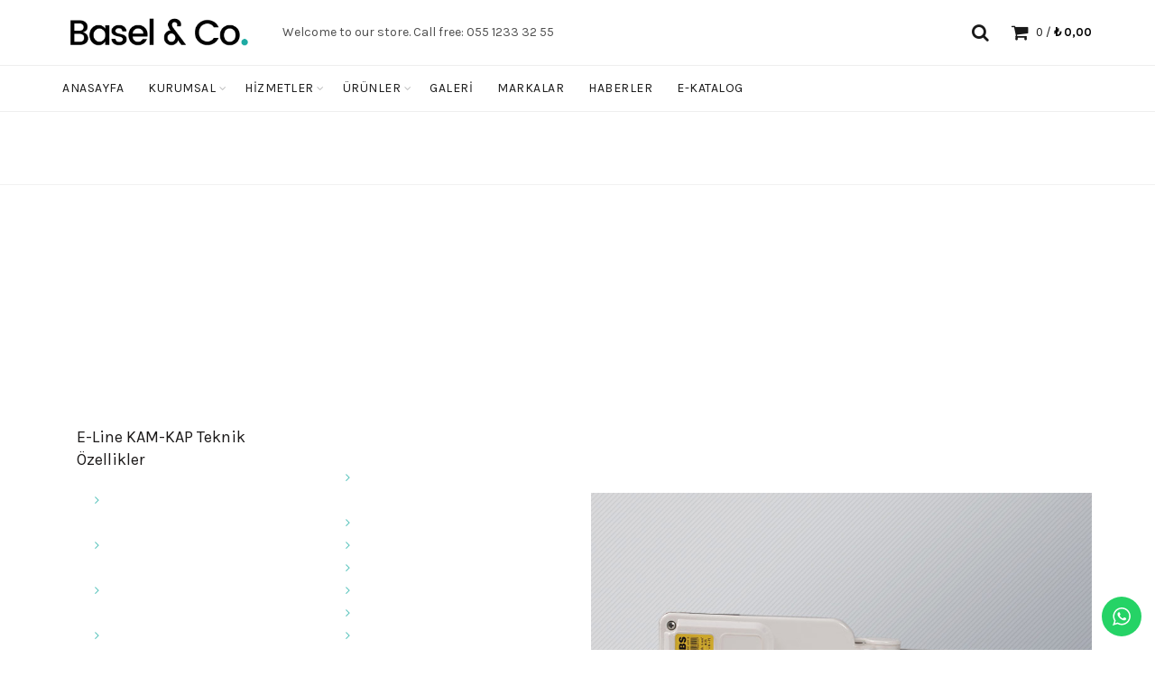

--- FILE ---
content_type: text/html; charset=UTF-8
request_url: https://adaelektrik.com/index.php/portfolio/e-line-kam-kap/
body_size: 105527
content:
<!DOCTYPE html>
<!--[if IE 8]>
<html class="ie ie8" lang="tr">
<![endif]-->
<!--[if !(IE 7) & !(IE 8)]><!-->
<html lang="tr">
<!--<![endif]-->
<head>
	<meta charset="UTF-8">
	<meta name="viewport" content="width=device-width, initial-scale=1.0, maximum-scale=1.0, user-scalable=no">
	<link rel="profile" href="http://gmpg.org/xfn/11">
	<link rel="pingback" href="https://adaelektrik.com/xmlrpc.php">

		
					<script>document.documentElement.className = document.documentElement.className + ' yes-js js_active js'</script>
				<title>E-LINE KAM-KAP &#8211; Ada Elektrik</title>
<meta name='robots' content='max-image-preview:large' />
<link rel='dns-prefetch' href='//fonts.googleapis.com' />
<link rel="alternate" type="application/rss+xml" title="Ada Elektrik &raquo; beslemesi" href="https://adaelektrik.com/index.php/feed/" />
<link rel="alternate" type="application/rss+xml" title="Ada Elektrik &raquo; yorum beslemesi" href="https://adaelektrik.com/index.php/comments/feed/" />
<link rel="alternate" type="application/rss+xml" title="Ada Elektrik &raquo; E-LINE KAM-KAP yorum beslemesi" href="https://adaelektrik.com/index.php/portfolio/e-line-kam-kap/feed/" />
<link rel='stylesheet' id='ht_ctc_main_css-css' href='https://adaelektrik.com/wp-content/plugins/click-to-chat-for-whatsapp/new/inc/assets/css/main.css?ver=3.27.2' type='text/css' media='all' />
<link rel='stylesheet' id='wp-block-library-css' href='https://adaelektrik.com/wp-includes/css/dist/block-library/style.min.css?ver=6.2.8' type='text/css' media='all' />
<link rel='stylesheet' id='wc-blocks-vendors-style-css' href='https://adaelektrik.com/wp-content/plugins/woocommerce/packages/woocommerce-blocks/build/wc-blocks-vendors-style.css?ver=10.9.3' type='text/css' media='all' />
<link rel='stylesheet' id='wc-all-blocks-style-css' href='https://adaelektrik.com/wp-content/plugins/woocommerce/packages/woocommerce-blocks/build/wc-all-blocks-style.css?ver=10.9.3' type='text/css' media='all' />
<link rel='stylesheet' id='jquery-selectBox-css' href='https://adaelektrik.com/wp-content/plugins/yith-woocommerce-wishlist/assets/css/jquery.selectBox.css?ver=1.2.0' type='text/css' media='all' />
<link rel='stylesheet' id='yith-wcwl-font-awesome-css' href='https://adaelektrik.com/wp-content/plugins/yith-woocommerce-wishlist/assets/css/font-awesome.css?ver=4.7.0' type='text/css' media='all' />
<link rel='stylesheet' id='woocommerce_prettyPhoto_css-css' href='//adaelektrik.com/wp-content/plugins/woocommerce/assets/css/prettyPhoto.css?ver=3.1.6' type='text/css' media='all' />
<link rel='stylesheet' id='yith-wcwl-main-css' href='https://adaelektrik.com/wp-content/plugins/yith-woocommerce-wishlist/assets/css/style.css?ver=3.29.0' type='text/css' media='all' />
<style id='yith-wcwl-main-inline-css' type='text/css'>
.yith-wcwl-share li a{color: #FFFFFF;}.yith-wcwl-share li a:hover{color: #FFFFFF;}.yith-wcwl-share a.facebook{background: #39599E; background-color: #39599E;}.yith-wcwl-share a.facebook:hover{background: #39599E; background-color: #39599E;}.yith-wcwl-share a.twitter{background: #45AFE2; background-color: #45AFE2;}.yith-wcwl-share a.twitter:hover{background: #39599E; background-color: #39599E;}.yith-wcwl-share a.pinterest{background: #AB2E31; background-color: #AB2E31;}.yith-wcwl-share a.pinterest:hover{background: #39599E; background-color: #39599E;}.yith-wcwl-share a.email{background: #FBB102; background-color: #FBB102;}.yith-wcwl-share a.email:hover{background: #39599E; background-color: #39599E;}.yith-wcwl-share a.whatsapp{background: #00A901; background-color: #00A901;}.yith-wcwl-share a.whatsapp:hover{background: #39599E; background-color: #39599E;}
</style>
<link rel='stylesheet' id='classic-theme-styles-css' href='https://adaelektrik.com/wp-includes/css/classic-themes.min.css?ver=6.2.8' type='text/css' media='all' />
<style id='global-styles-inline-css' type='text/css'>
body{--wp--preset--color--black: #000000;--wp--preset--color--cyan-bluish-gray: #abb8c3;--wp--preset--color--white: #ffffff;--wp--preset--color--pale-pink: #f78da7;--wp--preset--color--vivid-red: #cf2e2e;--wp--preset--color--luminous-vivid-orange: #ff6900;--wp--preset--color--luminous-vivid-amber: #fcb900;--wp--preset--color--light-green-cyan: #7bdcb5;--wp--preset--color--vivid-green-cyan: #00d084;--wp--preset--color--pale-cyan-blue: #8ed1fc;--wp--preset--color--vivid-cyan-blue: #0693e3;--wp--preset--color--vivid-purple: #9b51e0;--wp--preset--gradient--vivid-cyan-blue-to-vivid-purple: linear-gradient(135deg,rgba(6,147,227,1) 0%,rgb(155,81,224) 100%);--wp--preset--gradient--light-green-cyan-to-vivid-green-cyan: linear-gradient(135deg,rgb(122,220,180) 0%,rgb(0,208,130) 100%);--wp--preset--gradient--luminous-vivid-amber-to-luminous-vivid-orange: linear-gradient(135deg,rgba(252,185,0,1) 0%,rgba(255,105,0,1) 100%);--wp--preset--gradient--luminous-vivid-orange-to-vivid-red: linear-gradient(135deg,rgba(255,105,0,1) 0%,rgb(207,46,46) 100%);--wp--preset--gradient--very-light-gray-to-cyan-bluish-gray: linear-gradient(135deg,rgb(238,238,238) 0%,rgb(169,184,195) 100%);--wp--preset--gradient--cool-to-warm-spectrum: linear-gradient(135deg,rgb(74,234,220) 0%,rgb(151,120,209) 20%,rgb(207,42,186) 40%,rgb(238,44,130) 60%,rgb(251,105,98) 80%,rgb(254,248,76) 100%);--wp--preset--gradient--blush-light-purple: linear-gradient(135deg,rgb(255,206,236) 0%,rgb(152,150,240) 100%);--wp--preset--gradient--blush-bordeaux: linear-gradient(135deg,rgb(254,205,165) 0%,rgb(254,45,45) 50%,rgb(107,0,62) 100%);--wp--preset--gradient--luminous-dusk: linear-gradient(135deg,rgb(255,203,112) 0%,rgb(199,81,192) 50%,rgb(65,88,208) 100%);--wp--preset--gradient--pale-ocean: linear-gradient(135deg,rgb(255,245,203) 0%,rgb(182,227,212) 50%,rgb(51,167,181) 100%);--wp--preset--gradient--electric-grass: linear-gradient(135deg,rgb(202,248,128) 0%,rgb(113,206,126) 100%);--wp--preset--gradient--midnight: linear-gradient(135deg,rgb(2,3,129) 0%,rgb(40,116,252) 100%);--wp--preset--duotone--dark-grayscale: url('#wp-duotone-dark-grayscale');--wp--preset--duotone--grayscale: url('#wp-duotone-grayscale');--wp--preset--duotone--purple-yellow: url('#wp-duotone-purple-yellow');--wp--preset--duotone--blue-red: url('#wp-duotone-blue-red');--wp--preset--duotone--midnight: url('#wp-duotone-midnight');--wp--preset--duotone--magenta-yellow: url('#wp-duotone-magenta-yellow');--wp--preset--duotone--purple-green: url('#wp-duotone-purple-green');--wp--preset--duotone--blue-orange: url('#wp-duotone-blue-orange');--wp--preset--font-size--small: 13px;--wp--preset--font-size--medium: 20px;--wp--preset--font-size--large: 36px;--wp--preset--font-size--x-large: 42px;--wp--preset--spacing--20: 0.44rem;--wp--preset--spacing--30: 0.67rem;--wp--preset--spacing--40: 1rem;--wp--preset--spacing--50: 1.5rem;--wp--preset--spacing--60: 2.25rem;--wp--preset--spacing--70: 3.38rem;--wp--preset--spacing--80: 5.06rem;--wp--preset--shadow--natural: 6px 6px 9px rgba(0, 0, 0, 0.2);--wp--preset--shadow--deep: 12px 12px 50px rgba(0, 0, 0, 0.4);--wp--preset--shadow--sharp: 6px 6px 0px rgba(0, 0, 0, 0.2);--wp--preset--shadow--outlined: 6px 6px 0px -3px rgba(255, 255, 255, 1), 6px 6px rgba(0, 0, 0, 1);--wp--preset--shadow--crisp: 6px 6px 0px rgba(0, 0, 0, 1);}:where(.is-layout-flex){gap: 0.5em;}body .is-layout-flow > .alignleft{float: left;margin-inline-start: 0;margin-inline-end: 2em;}body .is-layout-flow > .alignright{float: right;margin-inline-start: 2em;margin-inline-end: 0;}body .is-layout-flow > .aligncenter{margin-left: auto !important;margin-right: auto !important;}body .is-layout-constrained > .alignleft{float: left;margin-inline-start: 0;margin-inline-end: 2em;}body .is-layout-constrained > .alignright{float: right;margin-inline-start: 2em;margin-inline-end: 0;}body .is-layout-constrained > .aligncenter{margin-left: auto !important;margin-right: auto !important;}body .is-layout-constrained > :where(:not(.alignleft):not(.alignright):not(.alignfull)){max-width: var(--wp--style--global--content-size);margin-left: auto !important;margin-right: auto !important;}body .is-layout-constrained > .alignwide{max-width: var(--wp--style--global--wide-size);}body .is-layout-flex{display: flex;}body .is-layout-flex{flex-wrap: wrap;align-items: center;}body .is-layout-flex > *{margin: 0;}:where(.wp-block-columns.is-layout-flex){gap: 2em;}.has-black-color{color: var(--wp--preset--color--black) !important;}.has-cyan-bluish-gray-color{color: var(--wp--preset--color--cyan-bluish-gray) !important;}.has-white-color{color: var(--wp--preset--color--white) !important;}.has-pale-pink-color{color: var(--wp--preset--color--pale-pink) !important;}.has-vivid-red-color{color: var(--wp--preset--color--vivid-red) !important;}.has-luminous-vivid-orange-color{color: var(--wp--preset--color--luminous-vivid-orange) !important;}.has-luminous-vivid-amber-color{color: var(--wp--preset--color--luminous-vivid-amber) !important;}.has-light-green-cyan-color{color: var(--wp--preset--color--light-green-cyan) !important;}.has-vivid-green-cyan-color{color: var(--wp--preset--color--vivid-green-cyan) !important;}.has-pale-cyan-blue-color{color: var(--wp--preset--color--pale-cyan-blue) !important;}.has-vivid-cyan-blue-color{color: var(--wp--preset--color--vivid-cyan-blue) !important;}.has-vivid-purple-color{color: var(--wp--preset--color--vivid-purple) !important;}.has-black-background-color{background-color: var(--wp--preset--color--black) !important;}.has-cyan-bluish-gray-background-color{background-color: var(--wp--preset--color--cyan-bluish-gray) !important;}.has-white-background-color{background-color: var(--wp--preset--color--white) !important;}.has-pale-pink-background-color{background-color: var(--wp--preset--color--pale-pink) !important;}.has-vivid-red-background-color{background-color: var(--wp--preset--color--vivid-red) !important;}.has-luminous-vivid-orange-background-color{background-color: var(--wp--preset--color--luminous-vivid-orange) !important;}.has-luminous-vivid-amber-background-color{background-color: var(--wp--preset--color--luminous-vivid-amber) !important;}.has-light-green-cyan-background-color{background-color: var(--wp--preset--color--light-green-cyan) !important;}.has-vivid-green-cyan-background-color{background-color: var(--wp--preset--color--vivid-green-cyan) !important;}.has-pale-cyan-blue-background-color{background-color: var(--wp--preset--color--pale-cyan-blue) !important;}.has-vivid-cyan-blue-background-color{background-color: var(--wp--preset--color--vivid-cyan-blue) !important;}.has-vivid-purple-background-color{background-color: var(--wp--preset--color--vivid-purple) !important;}.has-black-border-color{border-color: var(--wp--preset--color--black) !important;}.has-cyan-bluish-gray-border-color{border-color: var(--wp--preset--color--cyan-bluish-gray) !important;}.has-white-border-color{border-color: var(--wp--preset--color--white) !important;}.has-pale-pink-border-color{border-color: var(--wp--preset--color--pale-pink) !important;}.has-vivid-red-border-color{border-color: var(--wp--preset--color--vivid-red) !important;}.has-luminous-vivid-orange-border-color{border-color: var(--wp--preset--color--luminous-vivid-orange) !important;}.has-luminous-vivid-amber-border-color{border-color: var(--wp--preset--color--luminous-vivid-amber) !important;}.has-light-green-cyan-border-color{border-color: var(--wp--preset--color--light-green-cyan) !important;}.has-vivid-green-cyan-border-color{border-color: var(--wp--preset--color--vivid-green-cyan) !important;}.has-pale-cyan-blue-border-color{border-color: var(--wp--preset--color--pale-cyan-blue) !important;}.has-vivid-cyan-blue-border-color{border-color: var(--wp--preset--color--vivid-cyan-blue) !important;}.has-vivid-purple-border-color{border-color: var(--wp--preset--color--vivid-purple) !important;}.has-vivid-cyan-blue-to-vivid-purple-gradient-background{background: var(--wp--preset--gradient--vivid-cyan-blue-to-vivid-purple) !important;}.has-light-green-cyan-to-vivid-green-cyan-gradient-background{background: var(--wp--preset--gradient--light-green-cyan-to-vivid-green-cyan) !important;}.has-luminous-vivid-amber-to-luminous-vivid-orange-gradient-background{background: var(--wp--preset--gradient--luminous-vivid-amber-to-luminous-vivid-orange) !important;}.has-luminous-vivid-orange-to-vivid-red-gradient-background{background: var(--wp--preset--gradient--luminous-vivid-orange-to-vivid-red) !important;}.has-very-light-gray-to-cyan-bluish-gray-gradient-background{background: var(--wp--preset--gradient--very-light-gray-to-cyan-bluish-gray) !important;}.has-cool-to-warm-spectrum-gradient-background{background: var(--wp--preset--gradient--cool-to-warm-spectrum) !important;}.has-blush-light-purple-gradient-background{background: var(--wp--preset--gradient--blush-light-purple) !important;}.has-blush-bordeaux-gradient-background{background: var(--wp--preset--gradient--blush-bordeaux) !important;}.has-luminous-dusk-gradient-background{background: var(--wp--preset--gradient--luminous-dusk) !important;}.has-pale-ocean-gradient-background{background: var(--wp--preset--gradient--pale-ocean) !important;}.has-electric-grass-gradient-background{background: var(--wp--preset--gradient--electric-grass) !important;}.has-midnight-gradient-background{background: var(--wp--preset--gradient--midnight) !important;}.has-small-font-size{font-size: var(--wp--preset--font-size--small) !important;}.has-medium-font-size{font-size: var(--wp--preset--font-size--medium) !important;}.has-large-font-size{font-size: var(--wp--preset--font-size--large) !important;}.has-x-large-font-size{font-size: var(--wp--preset--font-size--x-large) !important;}
.wp-block-navigation a:where(:not(.wp-element-button)){color: inherit;}
:where(.wp-block-columns.is-layout-flex){gap: 2em;}
.wp-block-pullquote{font-size: 1.5em;line-height: 1.6;}
</style>
<link rel='stylesheet' id='rs-plugin-settings-css' href='https://adaelektrik.com/wp-content/plugins/1revslider/public/assets/css/rs6.css?ver=6.1.7' type='text/css' media='all' />
<style id='rs-plugin-settings-inline-css' type='text/css'>
#rs-demo-id {}
</style>
<link rel='stylesheet' id='contact-form-7-css' href='https://adaelektrik.com/wp-content/plugins/contact-form-7/includes/css/styles.css?ver=5.7.7' type='text/css' media='all' />
<style id='woocommerce-inline-inline-css' type='text/css'>
.woocommerce form .form-row .required { visibility: visible; }
</style>
<link rel='stylesheet' id='js_composer_front-css' href='https://adaelektrik.com/wp-content/plugins/1js_composer/assets/css/js_composer.min.css?ver=6.1' type='text/css' media='all' />
<link rel='stylesheet' id='font-awesome-css-css' href='https://adaelektrik.com/wp-content/themes/basel/css/font-awesome.min.css?ver=4.8.0' type='text/css' media='all' />
<link rel='stylesheet' id='bootstrap-css' href='https://adaelektrik.com/wp-content/themes/basel/css/bootstrap.min.css?ver=4.8.0' type='text/css' media='all' />
<link rel='stylesheet' id='basel-style-css' href='https://adaelektrik.com/wp-content/themes/basel/style.css?ver=4.8.0' type='text/css' media='all' />
<link rel='stylesheet' id='basel-google-fonts-css' href='//fonts.googleapis.com/css?family=Karla%3A400%2C400italic%2C700%2C700italic%7CLora%3A400%2C400italic%2C700%2C700italic&#038;ver=4.8.0' type='text/css' media='all' />
<script type='text/javascript' src='https://adaelektrik.com/wp-includes/js/jquery/jquery.min.js?ver=3.6.4' id='jquery-core-js'></script>
<script type='text/javascript' src='https://adaelektrik.com/wp-includes/js/jquery/jquery-migrate.min.js?ver=3.4.0' id='jquery-migrate-js'></script>
<script type='text/javascript' src='https://adaelektrik.com/wp-content/plugins/1revslider/public/assets/js/revolution.tools.min.js?ver=6.0' id='tp-tools-js'></script>
<script type='text/javascript' src='https://adaelektrik.com/wp-content/plugins/1revslider/public/assets/js/rs6.min.js?ver=6.1.7' id='revmin-js'></script>
<script type='text/javascript' src='https://adaelektrik.com/wp-content/plugins/woocommerce/assets/js/jquery-blockui/jquery.blockUI.min.js?ver=2.7.0-wc.8.1.3' id='jquery-blockui-js'></script>
<script type='text/javascript' id='wc-add-to-cart-js-extra'>
/* <![CDATA[ */
var wc_add_to_cart_params = {"ajax_url":"\/wp-admin\/admin-ajax.php","wc_ajax_url":"\/?wc-ajax=%%endpoint%%","i18n_view_cart":"Sepeti g\u00f6r\u00fcnt\u00fcle","cart_url":"https:\/\/adaelektrik.com","is_cart":"","cart_redirect_after_add":"no"};
/* ]]> */
</script>
<script type='text/javascript' src='https://adaelektrik.com/wp-content/plugins/woocommerce/assets/js/frontend/add-to-cart.min.js?ver=8.1.3' id='wc-add-to-cart-js'></script>
<script type='text/javascript' src='https://adaelektrik.com/wp-content/plugins/1js_composer/assets/js/vendors/woocommerce-add-to-cart.js?ver=6.1' id='vc_woocommerce-add-to-cart-js-js'></script>
<!--[if lt IE 9]>
<script type='text/javascript' src='https://adaelektrik.com/wp-content/themes/basel/js/html5.min.js?ver=4.8.0' id='basel_html5shiv-js'></script>
<![endif]-->
<link rel="https://api.w.org/" href="https://adaelektrik.com/index.php/wp-json/" /><link rel="EditURI" type="application/rsd+xml" title="RSD" href="https://adaelektrik.com/xmlrpc.php?rsd" />
<link rel="wlwmanifest" type="application/wlwmanifest+xml" href="https://adaelektrik.com/wp-includes/wlwmanifest.xml" />
<meta name="generator" content="WordPress 6.2.8" />
<meta name="generator" content="WooCommerce 8.1.3" />
<link rel="canonical" href="https://adaelektrik.com/index.php/portfolio/e-line-kam-kap/" />
<link rel='shortlink' href='https://adaelektrik.com/?p=4194' />
<link rel="alternate" type="application/json+oembed" href="https://adaelektrik.com/index.php/wp-json/oembed/1.0/embed?url=https%3A%2F%2Fadaelektrik.com%2Findex.php%2Fportfolio%2Fe-line-kam-kap%2F" />
<link rel="alternate" type="text/xml+oembed" href="https://adaelektrik.com/index.php/wp-json/oembed/1.0/embed?url=https%3A%2F%2Fadaelektrik.com%2Findex.php%2Fportfolio%2Fe-line-kam-kap%2F&#038;format=xml" />
			<link rel="shortcut icon" href="https://adaelektrik.com/wp-content/themes/basel/images/icons/favicon.png">
			<link rel="apple-touch-icon-precomposed" sizes="152x152" href="https://adaelektrik.com/wp-content/themes/basel/images/icons/apple-touch-icon-152x152-precomposed.png">
		        <style> 
            	
			/* Shop popup */
			
			.basel-promo-popup {
			   max-width: px;
			}
	
            .site-logo {
                width: 20%;
            }    

            .site-logo img {
                max-width: px;
                max-height: px;
            }    

                            .right-column {
                    width: px;
                }  
            
            
			/* header Banner */
			.header-banner {
				height: px;
			}
	
			.header-banner-display .website-wrapper {
				margin-top:px;
			}	

            /* Topbar height configs */

			.topbar-menu ul > li {
				line-height: px;
			}
			
			.topbar-wrapp,
			.topbar-content:before {
				height: px;
			}
			
			.sticky-header-prepared.basel-top-bar-on .header-shop, 
			.sticky-header-prepared.basel-top-bar-on .header-split,
			.enable-sticky-header.basel-header-overlap.basel-top-bar-on .main-header {
				top: px;
			}

            /* Header height configs */

            /* Limit logo image height for according to header height */
            .site-logo img {
                max-height: px;
            } 

            /* And for sticky header logo also */
            .act-scroll .site-logo img,
            .header-clone .site-logo img {
                max-height: px;
            }   

            /* Set sticky headers height for cloned headers based on menu links line height */
            .header-clone .main-nav .menu > li > a {
                height: px;
                line-height: px;
            } 

            /* Height for switch logos */

            .sticky-header-real:not(.global-header-menu-top) .switch-logo-enable .basel-logo {
                height: px;
            }

            .sticky-header-real:not(.global-header-menu-top) .act-scroll .switch-logo-enable .basel-logo {
                height: px;
            }

            .sticky-header-real:not(.global-header-menu-top) .act-scroll .switch-logo-enable {
                transform: translateY(-px);
                -webkit-transform: translateY(-px);
            }

                            /* Header height for layouts that don't have line height for menu links */
                .wrapp-header {
                    min-height: px;
                } 
            
            
            
            
            /* Page headings settings for heading overlap. Calculate on the header height base */

            .basel-header-overlap .title-size-default,
            .basel-header-overlap .title-size-small,
            .basel-header-overlap .title-shop.without-title.title-size-default,
            .basel-header-overlap .title-shop.without-title.title-size-small {
                padding-top: 40px;
            }


            .basel-header-overlap .title-shop.without-title.title-size-large,
            .basel-header-overlap .title-size-large {
                padding-top: 120px;
            }

            @media (max-width: 991px) {

				/* header Banner */
				.header-banner {
					height: px;
				}
	
				.header-banner-display .website-wrapper {
					margin-top:px;
				}

	            /* Topbar height configs */
				.topbar-menu ul > li {
					line-height: px;
				}
				
				.topbar-wrapp,
				.topbar-content:before {
					height: px;
				}
				
				.sticky-header-prepared.basel-top-bar-on .header-shop, 
				.sticky-header-prepared.basel-top-bar-on .header-split,
				.enable-sticky-header.basel-header-overlap.basel-top-bar-on .main-header {
					top: px;
				}

                /* Set header height for mobile devices */
                .main-header .wrapp-header {
                    min-height: px;
                } 

                /* Limit logo image height for mobile according to mobile header height */
                .site-logo img {
                    max-height: px;
                }   

                /* Limit logo on sticky header. Both header real and header cloned */
                .act-scroll .site-logo img,
                .header-clone .site-logo img {
                    max-height: px;
                }

                /* Height for switch logos */

                .main-header .switch-logo-enable .basel-logo {
                    height: px;
                }

                .sticky-header-real:not(.global-header-menu-top) .act-scroll .switch-logo-enable .basel-logo {
                    height: px;
                }

                .sticky-header-real:not(.global-header-menu-top) .act-scroll .switch-logo-enable {
                    transform: translateY(-px);
                    -webkit-transform: translateY(-px);
                }

                /* Page headings settings for heading overlap. Calculate on the MOBILE header height base */
                .basel-header-overlap .title-size-default,
                .basel-header-overlap .title-size-small,
                .basel-header-overlap .title-shop.without-title.title-size-default,
                .basel-header-overlap .title-shop.without-title.title-size-small {
                    padding-top: 20px;
                }

                .basel-header-overlap .title-shop.without-title.title-size-large,
                .basel-header-overlap .title-size-large {
                    padding-top: 60px;
                }
 
            }
     
                    </style>
        
        
			<noscript><style>.woocommerce-product-gallery{ opacity: 1 !important; }</style></noscript>
	<meta name="generator" content="Powered by WPBakery Page Builder - drag and drop page builder for WordPress."/>
<meta name="generator" content="Powered by Slider Revolution 6.1.7 - responsive, Mobile-Friendly Slider Plugin for WordPress with comfortable drag and drop interface." />
<script type="text/javascript">function setREVStartSize(e){			
			try {								
				var pw = document.getElementById(e.c).parentNode.offsetWidth,
					newh;
				pw = pw===0 || isNaN(pw) ? window.innerWidth : pw;
				e.tabw = e.tabw===undefined ? 0 : parseInt(e.tabw);
				e.thumbw = e.thumbw===undefined ? 0 : parseInt(e.thumbw);
				e.tabh = e.tabh===undefined ? 0 : parseInt(e.tabh);
				e.thumbh = e.thumbh===undefined ? 0 : parseInt(e.thumbh);
				e.tabhide = e.tabhide===undefined ? 0 : parseInt(e.tabhide);
				e.thumbhide = e.thumbhide===undefined ? 0 : parseInt(e.thumbhide);
				e.mh = e.mh===undefined || e.mh=="" || e.mh==="auto" ? 0 : parseInt(e.mh,0);		
				if(e.layout==="fullscreen" || e.l==="fullscreen") 						
					newh = Math.max(e.mh,window.innerHeight);				
				else{					
					e.gw = Array.isArray(e.gw) ? e.gw : [e.gw];
					for (var i in e.rl) if (e.gw[i]===undefined || e.gw[i]===0) e.gw[i] = e.gw[i-1];					
					e.gh = e.el===undefined || e.el==="" || (Array.isArray(e.el) && e.el.length==0)? e.gh : e.el;
					e.gh = Array.isArray(e.gh) ? e.gh : [e.gh];
					for (var i in e.rl) if (e.gh[i]===undefined || e.gh[i]===0) e.gh[i] = e.gh[i-1];
										
					var nl = new Array(e.rl.length),
						ix = 0,						
						sl;					
					e.tabw = e.tabhide>=pw ? 0 : e.tabw;
					e.thumbw = e.thumbhide>=pw ? 0 : e.thumbw;
					e.tabh = e.tabhide>=pw ? 0 : e.tabh;
					e.thumbh = e.thumbhide>=pw ? 0 : e.thumbh;					
					for (var i in e.rl) nl[i] = e.rl[i]<window.innerWidth ? 0 : e.rl[i];
					sl = nl[0];									
					for (var i in nl) if (sl>nl[i] && nl[i]>0) { sl = nl[i]; ix=i;}															
					var m = pw>(e.gw[ix]+e.tabw+e.thumbw) ? 1 : (pw-(e.tabw+e.thumbw)) / (e.gw[ix]);					

					newh =  (e.type==="carousel" && e.justify==="true" ? e.gh[ix] : (e.gh[ix] * m)) + (e.tabh + e.thumbh);
				}			
				
				if(window.rs_init_css===undefined) window.rs_init_css = document.head.appendChild(document.createElement("style"));					
				document.getElementById(e.c).height = newh;
				window.rs_init_css.innerHTML += "#"+e.c+"_wrapper { height: "+newh+"px }";				
			} catch(e){
				console.log("Failure at Presize of Slider:" + e)
			}					   
		  };</script>
		<style type="text/css" id="wp-custom-css">
			.title{
	color:white
}
.entry-title{
	color:white
}
.post-slide .entry-title a{
	color:white
}
.isotope-item .entry-content, .owl-carousel-item .entry-content{
	color:white
}
#content .wpb_alert p:last-child, #content .wpb_text_column :last-child, #content .wpb_text_column p:last-child, .wpb_alert p:last-child, .wpb_text_column :last-child, .wpb_text_column p:last-child{
	color:white
}
.isotope-item .entry-content p, .owl-carousel-item .entry-content p{
	display:none
}
.blog-post-loop .entry-title a{
	color:#fff
}
.table table-striped table-condensed table-hover table-bordered{
	color:white;
	background-color:black
}
.table table-striped table-condensed table-hover table-bordered{
	background-color:black
}
.clamobile{
	background-color:Black;
	overflow:auto
	
}
tr{
	background-color:black
}
td{
	background-color:black
}
.vc_tta-panel-body{
	background-color:black
}
.vc_tta-panel vc_active{
	background-color:black
}
.meta-reply
{
	display:none
}

th{
	background-color:white
}


.wpb-js-composer .vc_tta-tabs:not([class*=vc_tta-gap]):not(.vc_tta-o-no-fill).vc_tta-tabs-position-right.vc_tta-shape-round .vc_tta-panels, .wpb-js-composer .vc_tta-tabs:not([class*=vc_tta-gap]):not(.vc_tta-o-no-fill).vc_tta-tabs-position-right.vc_tta-shape-rounded .vc_tta-panels{
	background-color:transparent;

}.wpb-js-composer .vc_tta-tabs:not([class*=vc_tta-gap]):not(.vc_tta-o-no-fill).vc_tta-tabs-position-right.vc_tta-shape-round .vc_tta-panels, .wpb-js-composer .vc_tta-tabs:not([class*=vc_tta-gap]):not(.vc_tta-o-no-fill).vc_tta-tabs-position-right.vc_tta-shape-rounded .vc_tta-panels{
	border-color:black
}
.borderv{
	border:groove 3px #fff
}
.added_to_cart.btn-color-white, .btn.btn-color-white, .button.btn-color-white, button.btn-color-white, input[type=submit].btn-color-white {
    background-color: #fff;
    color: #3b3b3b;
    border-color: #fff;
    display: none;
}		</style>
		<noscript><style> .wpb_animate_when_almost_visible { opacity: 1; }</style></noscript>	
	
<!-- Global site tag (gtag.js) - Google Analytics -->
<script async src="https://www.googletagmanager.com/gtag/js?id=UA-177769908-1"></script>
<script>
  window.dataLayer = window.dataLayer || [];
  function gtag(){dataLayer.push(arguments);}
  gtag('js', new Date());

  gtag('config', 'UA-177769908-1');
</script>
	
</head>

<body class="portfolio-template-default single single-portfolio postid-4194 theme-basel woocommerce-no-js wrapper- global-cart-design-1 global-search-full-screen global-header-base mobile-nav-from- basel-light catalog-mode-off categories-accordion-off global-wishlist-disable basel-top-bar-off basel-ajax-shop-off basel-ajax-search-off disable-sticky-header wpb-js-composer js-comp-ver-6.1 vc_responsive">
					<div class="mobile-nav">
							<form role="search" method="get" id="searchform" class="searchform " action="https://adaelektrik.com/" >
				<div>
					<label class="screen-reader-text">Ara:</label>
					<input type="text" class="search-field" placeholder="Ara" value="" name="s" id="s" />
					<input type="hidden" name="post_type" id="post_type" value="">
										<button type="submit" id="searchsubmit" value="Search">Search</button>
					
				</div>
			</form>
			<div class="search-results-wrapper"><div class="basel-scroll"><div class="basel-search-results basel-scroll-content"></div></div></div>
		<div class="menu-anamenu-container"><ul id="menu-anamenu" class="site-mobile-menu"><li id="menu-item-1504" class="menu-item menu-item-type-custom menu-item-object-custom menu-item-home menu-item-1504 menu-item-design-default item-event-hover"><a href="http://adaelektrik.com">Anasayfa</a></li>
<li id="menu-item-1505" class="menu-item menu-item-type-custom menu-item-object-custom menu-item-has-children menu-item-1505 menu-item-design-default item-event-hover"><a href="#">Kurumsal</a>
<div class="sub-menu-dropdown color-scheme-dark">

<div class="container">

<ul class="sub-menu color-scheme-dark">
	<li id="menu-item-3116" class="menu-item menu-item-type-post_type menu-item-object-page menu-item-3116 menu-item-design-default item-event-hover"><a href="https://adaelektrik.com/index.php/iletisim/">İletişim</a></li>
</ul>
</div>
</div>
</li>
<li id="menu-item-1506" class="menu-item menu-item-type-custom menu-item-object-custom menu-item-has-children menu-item-1506 menu-item-design-default item-event-hover"><a href="#">Hizmetler</a>
<div class="sub-menu-dropdown color-scheme-dark">

<div class="container">

<ul class="sub-menu color-scheme-dark">
	<li id="menu-item-1582" class="menu-item menu-item-type-post_type menu-item-object-page menu-item-1582 menu-item-design-default item-event-hover"><a href="https://adaelektrik.com/index.php/goruntulu-diafon-sistemleri/">Görüntülü Diafon Sistemleri</a></li>
	<li id="menu-item-1578" class="menu-item menu-item-type-post_type menu-item-object-page menu-item-1578 menu-item-design-default item-event-hover"><a href="https://adaelektrik.com/index.php/tesis-montaj-ve-bakimi/">Tesis Montaj ve Bakımı</a></li>
	<li id="menu-item-1579" class="menu-item menu-item-type-post_type menu-item-object-page menu-item-1579 menu-item-design-default item-event-hover"><a href="https://adaelektrik.com/index.php/proje-taahhut/">Proje Taahhüt</a></li>
	<li id="menu-item-1581" class="menu-item menu-item-type-post_type menu-item-object-page menu-item-1581 menu-item-design-default item-event-hover"><a href="https://adaelektrik.com/index.php/insaat-elektrik-tesisati/">İnşaat Elektrik Tesisatı</a></li>
	<li id="menu-item-1552" class="menu-item menu-item-type-post_type menu-item-object-page menu-item-1552 menu-item-design-default item-event-hover"><a href="https://adaelektrik.com/index.php/cevre-aydinlatma-sistemleri/">Çevre Aydınlatma Sistemleri</a></li>
	<li id="menu-item-1580" class="menu-item menu-item-type-post_type menu-item-object-page menu-item-1580 menu-item-design-default item-event-hover"><a href="https://adaelektrik.com/index.php/pano-montaji/">Pano Montajı</a></li>
	<li id="menu-item-1583" class="menu-item menu-item-type-post_type menu-item-object-page menu-item-1583 menu-item-design-default item-event-hover"><a href="https://adaelektrik.com/index.php/fabrika-aydinlatma-ve-tesisatlari/">Fabrika Aydınlatma ve Tesisatları</a></li>
</ul>
</div>
</div>
</li>
<li id="menu-item-4046" class="menu-item menu-item-type-custom menu-item-object-custom menu-item-has-children menu-item-4046 menu-item-design-default item-event-hover"><a href="#">Ürünler</a>
<div class="sub-menu-dropdown color-scheme-dark">

<div class="container">

<ul class="sub-menu color-scheme-dark">
	<li id="menu-item-4646" class="menu-item menu-item-type-custom menu-item-object-custom menu-item-has-children menu-item-4646 menu-item-design-default item-event-hover"><a href="#">Kontaktör ve Koruma Röleleri</a>
	<ul class="sub-sub-menu color-scheme-dark">
		<li id="menu-item-4652" class="menu-item menu-item-type-post_type menu-item-object-page menu-item-4652 menu-item-design-default item-event-hover"><a href="https://adaelektrik.com/index.php/easypact-tvs/">Easypact TVS</a></li>
		<li id="menu-item-4650" class="menu-item menu-item-type-post_type menu-item-object-page menu-item-4650 menu-item-design-default item-event-hover"><a href="https://adaelektrik.com/index.php/elektronik-asiri-yuk-rolerleri/">Elektronik Aşırı Yük Rölerleri</a></li>
		<li id="menu-item-4649" class="menu-item menu-item-type-post_type menu-item-object-page menu-item-4649 menu-item-design-default item-event-hover"><a href="https://adaelektrik.com/index.php/kontaktorler-ve-enversor-kontaktorleri/">Kontaktörler ve Enversör Kontaktörleri</a></li>
		<li id="menu-item-4648" class="menu-item menu-item-type-post_type menu-item-object-page menu-item-4648 menu-item-design-default item-event-hover"><a href="https://adaelektrik.com/index.php/moduler-ve-mini-kontaktorler/">Modüler ve Mini Kontaktörler</a></li>
		<li id="menu-item-4651" class="menu-item menu-item-type-post_type menu-item-object-page menu-item-4651 menu-item-design-default item-event-hover"><a href="https://adaelektrik.com/index.php/motor-kontrol-merkezi/">Motor Kontrol Merkezi</a></li>
		<li id="menu-item-4647" class="menu-item menu-item-type-post_type menu-item-object-page menu-item-4647 menu-item-design-default item-event-hover"><a href="https://adaelektrik.com/index.php/termik-asiri-yuk-roleleri/">Termik Aşırı Yük Röleleri</a></li>
	</ul>
</li>
	<li id="menu-item-3103" class="menu-item menu-item-type-custom menu-item-object-custom menu-item-has-children menu-item-3103 menu-item-design-default item-event-hover"><a href="https://adaelektrik.com/index.php/regulator/">Regülatör</a>
	<ul class="sub-sub-menu color-scheme-dark">
		<li id="menu-item-3104" class="menu-item menu-item-type-taxonomy menu-item-object-project-cat menu-item-3104 menu-item-design-default item-event-hover"><a href="https://adaelektrik.com/index.php/project-cat/voltaj-regulatoru/">Voltaj Regülatörü</a></li>
	</ul>
</li>
	<li id="menu-item-3105" class="menu-item menu-item-type-custom menu-item-object-custom menu-item-has-children menu-item-3105 menu-item-design-default item-event-hover"><a href="https://adaelektrik.com/index.php/jeneratorler/">Jeneratör</a>
	<ul class="sub-sub-menu color-scheme-dark">
		<li id="menu-item-3144" class="menu-item menu-item-type-post_type menu-item-object-page menu-item-3144 menu-item-design-default item-event-hover"><a href="https://adaelektrik.com/index.php/online-ups/">ONLİNE UPS</a></li>
		<li id="menu-item-3106" class="menu-item menu-item-type-taxonomy menu-item-object-project-cat menu-item-3106 menu-item-design-default item-event-hover"><a href="https://adaelektrik.com/index.php/project-cat/aku/">Akü</a></li>
		<li id="menu-item-3107" class="menu-item menu-item-type-taxonomy menu-item-object-project-cat menu-item-3107 menu-item-design-default item-event-hover"><a href="https://adaelektrik.com/index.php/project-cat/line-interactive-ups/">Line Interactive UPS</a></li>
	</ul>
</li>
	<li id="menu-item-3086" class="menu-item menu-item-type-custom menu-item-object-custom menu-item-has-children menu-item-3086 menu-item-design-default item-event-hover"><a href="https://adaelektrik.com/index.php/kablolar/">Kablolar</a>
	<ul class="sub-sub-menu color-scheme-dark">
		<li id="menu-item-3145" class="menu-item menu-item-type-post_type menu-item-object-page menu-item-3145 menu-item-design-default item-event-hover"><a href="https://adaelektrik.com/index.php/aleve-dayanikli-kablolar/">ALEVE DAYANIKLI KABLOLAR</a></li>
		<li id="menu-item-3088" class="menu-item menu-item-type-taxonomy menu-item-object-project-cat menu-item-3088 menu-item-design-default item-event-hover"><a href="https://adaelektrik.com/index.php/project-cat/aluminyum-iletkenli-guc-kablolari/">alüminyum iletkenli güç kabloları</a></li>
		<li id="menu-item-3089" class="menu-item menu-item-type-taxonomy menu-item-object-project-cat menu-item-3089 menu-item-design-default item-event-hover"><a href="https://adaelektrik.com/index.php/project-cat/bakir-iletkenler/">bakır iletkenler</a></li>
		<li id="menu-item-3146" class="menu-item menu-item-type-post_type menu-item-object-page menu-item-3146 menu-item-design-default item-event-hover"><a href="https://adaelektrik.com/index.php/enerji-kablolari/">ENERJİ KABLOLARI</a></li>
		<li id="menu-item-3147" class="menu-item menu-item-type-post_type menu-item-object-page menu-item-3147 menu-item-design-default item-event-hover"><a href="https://adaelektrik.com/index.php/gerilim-guc-kablolari/">GERİLİM GÜÇ KABLOLARI</a></li>
		<li id="menu-item-3093" class="menu-item menu-item-type-taxonomy menu-item-object-project-cat menu-item-3093 menu-item-design-default item-event-hover"><a href="https://adaelektrik.com/index.php/project-cat/guc-kablolari/">güç kabloları</a></li>
		<li id="menu-item-3095" class="menu-item menu-item-type-taxonomy menu-item-object-project-cat menu-item-3095 menu-item-design-default item-event-hover"><a href="https://adaelektrik.com/index.php/project-cat/tesisat-kablolari/">tesisat kabloları</a></li>
		<li id="menu-item-3096" class="menu-item menu-item-type-taxonomy menu-item-object-project-cat menu-item-3096 menu-item-design-default item-event-hover"><a href="https://adaelektrik.com/index.php/project-cat/havai-hat-iletkenler/">bakır havai hat iletkenler</a></li>
	</ul>
</li>
	<li id="menu-item-3097" class="menu-item menu-item-type-custom menu-item-object-custom menu-item-has-children menu-item-3097 menu-item-design-default item-event-hover"><a href="https://adaelektrik.com/index.php/aydinlatmalar/">Aydınlatmalar</a>
	<ul class="sub-sub-menu color-scheme-dark">
		<li id="menu-item-4045" class="menu-item menu-item-type-post_type menu-item-object-page menu-item-4045 menu-item-design-default item-event-hover"><a href="https://adaelektrik.com/index.php/avize/">AVİZE</a></li>
		<li id="menu-item-3152" class="menu-item menu-item-type-post_type menu-item-object-page menu-item-3152 menu-item-design-default item-event-hover"><a href="https://adaelektrik.com/index.php/aplik/">APLİK</a></li>
		<li id="menu-item-3151" class="menu-item menu-item-type-post_type menu-item-object-page menu-item-3151 menu-item-design-default item-event-hover"><a href="https://adaelektrik.com/index.php/ray-aydinlatma/">RAY AYDINLATMA</a></li>
		<li id="menu-item-3150" class="menu-item menu-item-type-post_type menu-item-object-page menu-item-3150 menu-item-design-default item-event-hover"><a href="https://adaelektrik.com/index.php/sarkit/">SARKIT AYDINLATMA</a></li>
		<li id="menu-item-3171" class="menu-item menu-item-type-post_type menu-item-object-page menu-item-3171 menu-item-design-default item-event-hover"><a href="https://adaelektrik.com/index.php/siva-ustu-aydinlatma/">Sıva Üstü Aydınlatma</a></li>
		<li id="menu-item-3149" class="menu-item menu-item-type-post_type menu-item-object-page menu-item-3149 menu-item-design-default item-event-hover"><a href="https://adaelektrik.com/index.php/siva-alti-aydinlatma/">SIVA ALTI AYDINLATMA</a></li>
		<li id="menu-item-3148" class="menu-item menu-item-type-post_type menu-item-object-page menu-item-3148 menu-item-design-default item-event-hover"><a href="https://adaelektrik.com/index.php/dis-mekan-aydinlatma/">DIŞ MEKAN AYDINLATMA</a></li>
	</ul>
</li>
	<li id="menu-item-3995" class="menu-item menu-item-type-custom menu-item-object-custom menu-item-has-children menu-item-3995 menu-item-design-default item-event-hover"><a href="https://adaelektrik.com/index.php/panolar/">Panolar</a>
	<ul class="sub-sub-menu color-scheme-dark">
		<li id="menu-item-3996" class="menu-item menu-item-type-taxonomy menu-item-object-project-cat menu-item-3996 menu-item-design-default item-event-hover"><a href="https://adaelektrik.com/index.php/project-cat/yol-verici-panolar/">Yol Verici Panolar</a></li>
		<li id="menu-item-3997" class="menu-item menu-item-type-taxonomy menu-item-object-project-cat menu-item-3997 menu-item-design-default item-event-hover"><a href="https://adaelektrik.com/index.php/project-cat/transfer-panolari/">Transfer Panoları</a></li>
		<li id="menu-item-3998" class="menu-item menu-item-type-taxonomy menu-item-object-project-cat menu-item-3998 menu-item-design-default item-event-hover"><a href="https://adaelektrik.com/index.php/project-cat/santiye-panolari/">Şantiye Panoları</a></li>
		<li id="menu-item-3999" class="menu-item menu-item-type-taxonomy menu-item-object-project-cat menu-item-3999 menu-item-design-default item-event-hover"><a href="https://adaelektrik.com/index.php/project-cat/guc-ve-kompanzasyon-panolari/">Güç ve Kompanzasyon Panoları</a></li>
		<li id="menu-item-4000" class="menu-item menu-item-type-taxonomy menu-item-object-project-cat menu-item-4000 menu-item-design-default item-event-hover"><a href="https://adaelektrik.com/index.php/project-cat/kiosk-ve-helpdesk/">Kiosk ve Helpdesk</a></li>
		<li id="menu-item-4001" class="menu-item menu-item-type-taxonomy menu-item-object-project-cat menu-item-4001 menu-item-design-default item-event-hover"><a href="https://adaelektrik.com/index.php/project-cat/ozel-tip-panolari/">Özel Tip Panoları</a></li>
		<li id="menu-item-4002" class="menu-item menu-item-type-taxonomy menu-item-object-project-cat menu-item-4002 menu-item-design-default item-event-hover"><a href="https://adaelektrik.com/index.php/project-cat/asansor-panolari/">Asansör Panoları</a></li>
		<li id="menu-item-4003" class="menu-item menu-item-type-taxonomy menu-item-object-project-cat menu-item-4003 menu-item-design-default item-event-hover"><a href="https://adaelektrik.com/index.php/project-cat/sayac-panolari/">Sayaç Panoları</a></li>
		<li id="menu-item-4004" class="menu-item menu-item-type-taxonomy menu-item-object-project-cat menu-item-4004 menu-item-design-default item-event-hover"><a href="https://adaelektrik.com/index.php/project-cat/sicak-daldirma-ve-paslanmaz-pano/">Sıcak Daldırma ve Paslanmaz Pano</a></li>
	</ul>
</li>
	<li id="menu-item-4005" class="menu-item menu-item-type-custom menu-item-object-custom menu-item-has-children menu-item-4005 menu-item-design-default item-event-hover"><a href="https://adaelektrik.com/index.php/anahtar/">Anahtar</a>
	<ul class="sub-sub-menu color-scheme-dark">
		<li id="menu-item-4006" class="menu-item menu-item-type-taxonomy menu-item-object-project-cat menu-item-4006 menu-item-design-default item-event-hover"><a href="https://adaelektrik.com/index.php/project-cat/anahtar/">anahtar</a></li>
		<li id="menu-item-4007" class="menu-item menu-item-type-taxonomy menu-item-object-project-cat menu-item-4007 menu-item-design-default item-event-hover"><a href="https://adaelektrik.com/index.php/project-cat/anahtar-priz/">anahtar priz</a></li>
		<li id="menu-item-4008" class="menu-item menu-item-type-taxonomy menu-item-object-project-cat menu-item-4008 menu-item-design-default item-event-hover"><a href="https://adaelektrik.com/index.php/project-cat/cerceveler/">çerçeveler</a></li>
		<li id="menu-item-4009" class="menu-item menu-item-type-taxonomy menu-item-object-project-cat menu-item-4009 menu-item-design-default item-event-hover"><a href="https://adaelektrik.com/index.php/project-cat/dimmer/">Dimmer</a></li>
		<li id="menu-item-4010" class="menu-item menu-item-type-taxonomy menu-item-object-project-cat menu-item-4010 menu-item-design-default item-event-hover"><a href="https://adaelektrik.com/index.php/project-cat/elektronik/">elektronik</a></li>
		<li id="menu-item-4011" class="menu-item menu-item-type-taxonomy menu-item-object-project-cat menu-item-4011 menu-item-design-default item-event-hover"><a href="https://adaelektrik.com/index.php/project-cat/iletisim/">Telefon Prizleri</a></li>
		<li id="menu-item-4012" class="menu-item menu-item-type-taxonomy menu-item-object-project-cat menu-item-4012 menu-item-design-default item-event-hover"><a href="https://adaelektrik.com/index.php/project-cat/isikli-anahtar/">ışıklı anahtar</a></li>
		<li id="menu-item-4013" class="menu-item menu-item-type-taxonomy menu-item-object-project-cat menu-item-4013 menu-item-design-default item-event-hover"><a href="https://adaelektrik.com/index.php/project-cat/tv-radyo/">Tv/Radyo</a></li>
	</ul>
</li>
	<li id="menu-item-4014" class="menu-item menu-item-type-custom menu-item-object-custom menu-item-has-children menu-item-4014 menu-item-design-default item-event-hover"><a href="https://adaelektrik.com/index.php/prizler/">Prizler</a>
	<ul class="sub-sub-menu color-scheme-dark">
		<li id="menu-item-4015" class="menu-item menu-item-type-taxonomy menu-item-object-project-cat menu-item-4015 menu-item-design-default item-event-hover"><a href="https://adaelektrik.com/index.php/project-cat/priz/">priz</a></li>
	</ul>
</li>
	<li id="menu-item-4475" class="menu-item menu-item-type-custom menu-item-object-custom menu-item-has-children menu-item-4475 menu-item-design-default item-event-hover"><a href="https://adaelektrik.com/index.php/urunler/">Ürünler</a>
	<ul class="sub-sub-menu color-scheme-dark">
		<li id="menu-item-4486" class="menu-item menu-item-type-post_type menu-item-object-page menu-item-4486 menu-item-design-default item-event-hover"><a href="https://adaelektrik.com/index.php/ic-tesisat-cozumleri/">İÇ TESİSAT ÇÖZÜMLERİ</a></li>
	</ul>
</li>
	<li id="menu-item-4508" class="menu-item menu-item-type-custom menu-item-object-custom menu-item-has-children menu-item-4508 menu-item-design-default item-event-hover"><a href="#">Otomasyon</a>
	<ul class="sub-sub-menu color-scheme-dark">
		<li id="menu-item-4478" class="menu-item menu-item-type-post_type menu-item-object-page menu-item-has-children menu-item-4478 menu-item-design-default item-event-hover"><a href="https://adaelektrik.com/index.php/salt/">ŞALT</a>
		<ul class="sub-sub-menu color-scheme-dark">
			<li id="menu-item-4622" class="menu-item menu-item-type-post_type menu-item-object-page menu-item-4622 menu-item-design-default item-event-hover"><a href="https://adaelektrik.com/index.php/ic-mekan-vakum-ve-sf6-devre-kesicileri/">İç Mekan Vakum ve SF6 Devre Kesicileri</a></li>
		</ul>
</li>
		<li id="menu-item-4019" class="menu-item menu-item-type-taxonomy menu-item-object-project-cat menu-item-4019 menu-item-design-default item-event-hover"><a href="https://adaelektrik.com/index.php/project-cat/uzatma-grubu/">Kauçuk Şalt Grubu</a></li>
	</ul>
</li>
	<li id="menu-item-4021" class="menu-item menu-item-type-custom menu-item-object-custom menu-item-has-children menu-item-4021 menu-item-design-default item-event-hover"><a href="https://adaelektrik.com/index.php/enerji-panelleri/">Enerji Panelleri</a>
	<ul class="sub-sub-menu color-scheme-dark">
		<li id="menu-item-4022" class="menu-item menu-item-type-taxonomy menu-item-object-project-cat menu-item-4022 menu-item-design-default item-event-hover"><a href="https://adaelektrik.com/index.php/project-cat/monokristal-panel/">Monokristal Panel</a></li>
		<li id="menu-item-4023" class="menu-item menu-item-type-taxonomy menu-item-object-project-cat menu-item-4023 menu-item-design-default item-event-hover"><a href="https://adaelektrik.com/index.php/project-cat/ozel-uretim-panel/">Özel Üretim Panel</a></li>
		<li id="menu-item-4024" class="menu-item menu-item-type-taxonomy menu-item-object-project-cat menu-item-4024 menu-item-design-default item-event-hover"><a href="https://adaelektrik.com/index.php/project-cat/polikristal-panel/">Polikristal Panel</a></li>
	</ul>
</li>
	<li id="menu-item-4482" class="menu-item menu-item-type-post_type menu-item-object-page menu-item-4482 menu-item-design-default item-event-hover"><a href="https://adaelektrik.com/index.php/kablo-kanallari/">KABLO KANALLARI</a></li>
</ul>
</div>
</div>
</li>
<li id="menu-item-1658" class="menu-item menu-item-type-post_type menu-item-object-page menu-item-1658 menu-item-design-default item-event-hover"><a href="https://adaelektrik.com/index.php/galeri/">Galeri</a></li>
<li id="menu-item-1507" class="menu-item menu-item-type-custom menu-item-object-custom menu-item-1507 menu-item-design-default item-event-hover"><a href="https://adaelektrik.com/index.php/markalar/">Markalar</a></li>
<li id="menu-item-1736" class="menu-item menu-item-type-post_type menu-item-object-page menu-item-1736 menu-item-design-default item-event-hover"><a href="https://adaelektrik.com/index.php/haberler/">Haberler</a></li>
<li id="menu-item-4675" class="menu-item menu-item-type-custom menu-item-object-custom menu-item-4675 menu-item-design-default item-event-hover"><a href="https://adaelektrik.com/wp-content/uploads/2020/06/ADA-ALEKTRİK-FİYAT-LİSTESİ.pdf">E-Katalog</a></li>
</ul></div>			</div><!--END MOBILE-NAV-->
						<div class="cart-widget-side">
					<div class="widget-heading">
						<h3 class="widget-title">Shopping cart</h3>
						<a href="#" class="widget-close">close</a>
					</div>
					<div class="widget woocommerce widget_shopping_cart"><div class="widget_shopping_cart_content"></div></div>
				</div>
			<div class="website-wrapper">
	
	
	<!-- HEADER -->
	<header class="main-header header-has-no-bg header-base icons-design- color-scheme-dark">

		<div class="container">
<div class="wrapp-header">
			<div class="site-logo">
				<div class="basel-logo-wrap">
					<a href="https://adaelektrik.com/" class="basel-logo basel-main-logo" rel="home">
						<img src="https://adaelektrik.com/wp-content/themes/basel/images/logo.png" alt="Ada Elektrik" />					</a>
									</div>
			</div>
					<div class="widgetarea-head">
				<div id="text-10" class="header-widget widget_text">			<div class="textwidget">Welcome to our store. Call free: 055 1233 32 55</div>
		</div>			</div>
		<div class="right-column">
			<div class="search-button basel-search-full-screen">
				<a href="#">
					<i class="fa fa-search"></i>
				</a>
				<div class="basel-search-wrapper">
					<div class="basel-search-inner">
						<span class="basel-close-search">close</span>
									<form role="search" method="get" id="searchform" class="searchform " action="https://adaelektrik.com/" >
				<div>
					<label class="screen-reader-text">Ara:</label>
					<input type="text" class="search-field" placeholder="Ara" value="" name="s" id="s" />
					<input type="hidden" name="post_type" id="post_type" value="">
										<button type="submit" id="searchsubmit" value="Search">Search</button>
					
				</div>
			</form>
			<div class="search-results-wrapper"><div class="basel-scroll"><div class="basel-search-results basel-scroll-content"></div></div></div>
							</div>
				</div>
			</div>
				<div class="shopping-cart basel-cart-design-1 basel-cart-icon cart-widget-opener">
			<a href="https://adaelektrik.com">
				<span>Cart (<span>o</span>)</span>
				<span class="basel-cart-totals">
								<span class="basel-cart-number">0</span>
							<span class="subtotal-divider">/</span> 
								<span class="basel-cart-subtotal"><span class="woocommerce-Price-amount amount"><bdi><span class="woocommerce-Price-currencySymbol">&#8378;</span>&nbsp;0,00</bdi></span></span>
						</span>
			</a>
					</div>
					<div class="mobile-nav-icon">
				<span class="basel-burger"></span>
			</div><!--END MOBILE-NAV-ICON-->
		</div>
</div>
</div>
<div class="navigation-wrap">
<div class="container">
			<div class="main-nav site-navigation basel-navigation menu-" role="navigation">
				<div class="menu-anamenu-container"><ul id="menu-anamenu-1" class="menu"><li class="menu-item menu-item-type-custom menu-item-object-custom menu-item-home menu-item-1504 menu-item-design-default item-event-hover"><a href="http://adaelektrik.com">Anasayfa</a></li>
<li class="menu-item menu-item-type-custom menu-item-object-custom menu-item-has-children menu-item-1505 menu-item-design-default item-event-hover"><a href="#">Kurumsal</a>
<div class="sub-menu-dropdown color-scheme-dark">

<div class="container">

<ul class="sub-menu color-scheme-dark">
	<li class="menu-item menu-item-type-post_type menu-item-object-page menu-item-3116 menu-item-design-default item-event-hover"><a href="https://adaelektrik.com/index.php/iletisim/">İletişim</a></li>
</ul>
</div>
</div>
</li>
<li class="menu-item menu-item-type-custom menu-item-object-custom menu-item-has-children menu-item-1506 menu-item-design-default item-event-hover"><a href="#">Hizmetler</a>
<div class="sub-menu-dropdown color-scheme-dark">

<div class="container">

<ul class="sub-menu color-scheme-dark">
	<li class="menu-item menu-item-type-post_type menu-item-object-page menu-item-1582 menu-item-design-default item-event-hover"><a href="https://adaelektrik.com/index.php/goruntulu-diafon-sistemleri/">Görüntülü Diafon Sistemleri</a></li>
	<li class="menu-item menu-item-type-post_type menu-item-object-page menu-item-1578 menu-item-design-default item-event-hover"><a href="https://adaelektrik.com/index.php/tesis-montaj-ve-bakimi/">Tesis Montaj ve Bakımı</a></li>
	<li class="menu-item menu-item-type-post_type menu-item-object-page menu-item-1579 menu-item-design-default item-event-hover"><a href="https://adaelektrik.com/index.php/proje-taahhut/">Proje Taahhüt</a></li>
	<li class="menu-item menu-item-type-post_type menu-item-object-page menu-item-1581 menu-item-design-default item-event-hover"><a href="https://adaelektrik.com/index.php/insaat-elektrik-tesisati/">İnşaat Elektrik Tesisatı</a></li>
	<li class="menu-item menu-item-type-post_type menu-item-object-page menu-item-1552 menu-item-design-default item-event-hover"><a href="https://adaelektrik.com/index.php/cevre-aydinlatma-sistemleri/">Çevre Aydınlatma Sistemleri</a></li>
	<li class="menu-item menu-item-type-post_type menu-item-object-page menu-item-1580 menu-item-design-default item-event-hover"><a href="https://adaelektrik.com/index.php/pano-montaji/">Pano Montajı</a></li>
	<li class="menu-item menu-item-type-post_type menu-item-object-page menu-item-1583 menu-item-design-default item-event-hover"><a href="https://adaelektrik.com/index.php/fabrika-aydinlatma-ve-tesisatlari/">Fabrika Aydınlatma ve Tesisatları</a></li>
</ul>
</div>
</div>
</li>
<li class="menu-item menu-item-type-custom menu-item-object-custom menu-item-has-children menu-item-4046 menu-item-design-default item-event-hover"><a href="#">Ürünler</a>
<div class="sub-menu-dropdown color-scheme-dark">

<div class="container">

<ul class="sub-menu color-scheme-dark">
	<li class="menu-item menu-item-type-custom menu-item-object-custom menu-item-has-children menu-item-4646 menu-item-design-default item-event-hover"><a href="#">Kontaktör ve Koruma Röleleri</a>
	<ul class="sub-sub-menu color-scheme-dark">
		<li class="menu-item menu-item-type-post_type menu-item-object-page menu-item-4652 menu-item-design-default item-event-hover"><a href="https://adaelektrik.com/index.php/easypact-tvs/">Easypact TVS</a></li>
		<li class="menu-item menu-item-type-post_type menu-item-object-page menu-item-4650 menu-item-design-default item-event-hover"><a href="https://adaelektrik.com/index.php/elektronik-asiri-yuk-rolerleri/">Elektronik Aşırı Yük Rölerleri</a></li>
		<li class="menu-item menu-item-type-post_type menu-item-object-page menu-item-4649 menu-item-design-default item-event-hover"><a href="https://adaelektrik.com/index.php/kontaktorler-ve-enversor-kontaktorleri/">Kontaktörler ve Enversör Kontaktörleri</a></li>
		<li class="menu-item menu-item-type-post_type menu-item-object-page menu-item-4648 menu-item-design-default item-event-hover"><a href="https://adaelektrik.com/index.php/moduler-ve-mini-kontaktorler/">Modüler ve Mini Kontaktörler</a></li>
		<li class="menu-item menu-item-type-post_type menu-item-object-page menu-item-4651 menu-item-design-default item-event-hover"><a href="https://adaelektrik.com/index.php/motor-kontrol-merkezi/">Motor Kontrol Merkezi</a></li>
		<li class="menu-item menu-item-type-post_type menu-item-object-page menu-item-4647 menu-item-design-default item-event-hover"><a href="https://adaelektrik.com/index.php/termik-asiri-yuk-roleleri/">Termik Aşırı Yük Röleleri</a></li>
	</ul>
</li>
	<li class="menu-item menu-item-type-custom menu-item-object-custom menu-item-has-children menu-item-3103 menu-item-design-default item-event-hover"><a href="https://adaelektrik.com/index.php/regulator/">Regülatör</a>
	<ul class="sub-sub-menu color-scheme-dark">
		<li class="menu-item menu-item-type-taxonomy menu-item-object-project-cat menu-item-3104 menu-item-design-default item-event-hover"><a href="https://adaelektrik.com/index.php/project-cat/voltaj-regulatoru/">Voltaj Regülatörü</a></li>
	</ul>
</li>
	<li class="menu-item menu-item-type-custom menu-item-object-custom menu-item-has-children menu-item-3105 menu-item-design-default item-event-hover"><a href="https://adaelektrik.com/index.php/jeneratorler/">Jeneratör</a>
	<ul class="sub-sub-menu color-scheme-dark">
		<li class="menu-item menu-item-type-post_type menu-item-object-page menu-item-3144 menu-item-design-default item-event-hover"><a href="https://adaelektrik.com/index.php/online-ups/">ONLİNE UPS</a></li>
		<li class="menu-item menu-item-type-taxonomy menu-item-object-project-cat menu-item-3106 menu-item-design-default item-event-hover"><a href="https://adaelektrik.com/index.php/project-cat/aku/">Akü</a></li>
		<li class="menu-item menu-item-type-taxonomy menu-item-object-project-cat menu-item-3107 menu-item-design-default item-event-hover"><a href="https://adaelektrik.com/index.php/project-cat/line-interactive-ups/">Line Interactive UPS</a></li>
	</ul>
</li>
	<li class="menu-item menu-item-type-custom menu-item-object-custom menu-item-has-children menu-item-3086 menu-item-design-default item-event-hover"><a href="https://adaelektrik.com/index.php/kablolar/">Kablolar</a>
	<ul class="sub-sub-menu color-scheme-dark">
		<li class="menu-item menu-item-type-post_type menu-item-object-page menu-item-3145 menu-item-design-default item-event-hover"><a href="https://adaelektrik.com/index.php/aleve-dayanikli-kablolar/">ALEVE DAYANIKLI KABLOLAR</a></li>
		<li class="menu-item menu-item-type-taxonomy menu-item-object-project-cat menu-item-3088 menu-item-design-default item-event-hover"><a href="https://adaelektrik.com/index.php/project-cat/aluminyum-iletkenli-guc-kablolari/">alüminyum iletkenli güç kabloları</a></li>
		<li class="menu-item menu-item-type-taxonomy menu-item-object-project-cat menu-item-3089 menu-item-design-default item-event-hover"><a href="https://adaelektrik.com/index.php/project-cat/bakir-iletkenler/">bakır iletkenler</a></li>
		<li class="menu-item menu-item-type-post_type menu-item-object-page menu-item-3146 menu-item-design-default item-event-hover"><a href="https://adaelektrik.com/index.php/enerji-kablolari/">ENERJİ KABLOLARI</a></li>
		<li class="menu-item menu-item-type-post_type menu-item-object-page menu-item-3147 menu-item-design-default item-event-hover"><a href="https://adaelektrik.com/index.php/gerilim-guc-kablolari/">GERİLİM GÜÇ KABLOLARI</a></li>
		<li class="menu-item menu-item-type-taxonomy menu-item-object-project-cat menu-item-3093 menu-item-design-default item-event-hover"><a href="https://adaelektrik.com/index.php/project-cat/guc-kablolari/">güç kabloları</a></li>
		<li class="menu-item menu-item-type-taxonomy menu-item-object-project-cat menu-item-3095 menu-item-design-default item-event-hover"><a href="https://adaelektrik.com/index.php/project-cat/tesisat-kablolari/">tesisat kabloları</a></li>
		<li class="menu-item menu-item-type-taxonomy menu-item-object-project-cat menu-item-3096 menu-item-design-default item-event-hover"><a href="https://adaelektrik.com/index.php/project-cat/havai-hat-iletkenler/">bakır havai hat iletkenler</a></li>
	</ul>
</li>
	<li class="menu-item menu-item-type-custom menu-item-object-custom menu-item-has-children menu-item-3097 menu-item-design-default item-event-hover"><a href="https://adaelektrik.com/index.php/aydinlatmalar/">Aydınlatmalar</a>
	<ul class="sub-sub-menu color-scheme-dark">
		<li class="menu-item menu-item-type-post_type menu-item-object-page menu-item-4045 menu-item-design-default item-event-hover"><a href="https://adaelektrik.com/index.php/avize/">AVİZE</a></li>
		<li class="menu-item menu-item-type-post_type menu-item-object-page menu-item-3152 menu-item-design-default item-event-hover"><a href="https://adaelektrik.com/index.php/aplik/">APLİK</a></li>
		<li class="menu-item menu-item-type-post_type menu-item-object-page menu-item-3151 menu-item-design-default item-event-hover"><a href="https://adaelektrik.com/index.php/ray-aydinlatma/">RAY AYDINLATMA</a></li>
		<li class="menu-item menu-item-type-post_type menu-item-object-page menu-item-3150 menu-item-design-default item-event-hover"><a href="https://adaelektrik.com/index.php/sarkit/">SARKIT AYDINLATMA</a></li>
		<li class="menu-item menu-item-type-post_type menu-item-object-page menu-item-3171 menu-item-design-default item-event-hover"><a href="https://adaelektrik.com/index.php/siva-ustu-aydinlatma/">Sıva Üstü Aydınlatma</a></li>
		<li class="menu-item menu-item-type-post_type menu-item-object-page menu-item-3149 menu-item-design-default item-event-hover"><a href="https://adaelektrik.com/index.php/siva-alti-aydinlatma/">SIVA ALTI AYDINLATMA</a></li>
		<li class="menu-item menu-item-type-post_type menu-item-object-page menu-item-3148 menu-item-design-default item-event-hover"><a href="https://adaelektrik.com/index.php/dis-mekan-aydinlatma/">DIŞ MEKAN AYDINLATMA</a></li>
	</ul>
</li>
	<li class="menu-item menu-item-type-custom menu-item-object-custom menu-item-has-children menu-item-3995 menu-item-design-default item-event-hover"><a href="https://adaelektrik.com/index.php/panolar/">Panolar</a>
	<ul class="sub-sub-menu color-scheme-dark">
		<li class="menu-item menu-item-type-taxonomy menu-item-object-project-cat menu-item-3996 menu-item-design-default item-event-hover"><a href="https://adaelektrik.com/index.php/project-cat/yol-verici-panolar/">Yol Verici Panolar</a></li>
		<li class="menu-item menu-item-type-taxonomy menu-item-object-project-cat menu-item-3997 menu-item-design-default item-event-hover"><a href="https://adaelektrik.com/index.php/project-cat/transfer-panolari/">Transfer Panoları</a></li>
		<li class="menu-item menu-item-type-taxonomy menu-item-object-project-cat menu-item-3998 menu-item-design-default item-event-hover"><a href="https://adaelektrik.com/index.php/project-cat/santiye-panolari/">Şantiye Panoları</a></li>
		<li class="menu-item menu-item-type-taxonomy menu-item-object-project-cat menu-item-3999 menu-item-design-default item-event-hover"><a href="https://adaelektrik.com/index.php/project-cat/guc-ve-kompanzasyon-panolari/">Güç ve Kompanzasyon Panoları</a></li>
		<li class="menu-item menu-item-type-taxonomy menu-item-object-project-cat menu-item-4000 menu-item-design-default item-event-hover"><a href="https://adaelektrik.com/index.php/project-cat/kiosk-ve-helpdesk/">Kiosk ve Helpdesk</a></li>
		<li class="menu-item menu-item-type-taxonomy menu-item-object-project-cat menu-item-4001 menu-item-design-default item-event-hover"><a href="https://adaelektrik.com/index.php/project-cat/ozel-tip-panolari/">Özel Tip Panoları</a></li>
		<li class="menu-item menu-item-type-taxonomy menu-item-object-project-cat menu-item-4002 menu-item-design-default item-event-hover"><a href="https://adaelektrik.com/index.php/project-cat/asansor-panolari/">Asansör Panoları</a></li>
		<li class="menu-item menu-item-type-taxonomy menu-item-object-project-cat menu-item-4003 menu-item-design-default item-event-hover"><a href="https://adaelektrik.com/index.php/project-cat/sayac-panolari/">Sayaç Panoları</a></li>
		<li class="menu-item menu-item-type-taxonomy menu-item-object-project-cat menu-item-4004 menu-item-design-default item-event-hover"><a href="https://adaelektrik.com/index.php/project-cat/sicak-daldirma-ve-paslanmaz-pano/">Sıcak Daldırma ve Paslanmaz Pano</a></li>
	</ul>
</li>
	<li class="menu-item menu-item-type-custom menu-item-object-custom menu-item-has-children menu-item-4005 menu-item-design-default item-event-hover"><a href="https://adaelektrik.com/index.php/anahtar/">Anahtar</a>
	<ul class="sub-sub-menu color-scheme-dark">
		<li class="menu-item menu-item-type-taxonomy menu-item-object-project-cat menu-item-4006 menu-item-design-default item-event-hover"><a href="https://adaelektrik.com/index.php/project-cat/anahtar/">anahtar</a></li>
		<li class="menu-item menu-item-type-taxonomy menu-item-object-project-cat menu-item-4007 menu-item-design-default item-event-hover"><a href="https://adaelektrik.com/index.php/project-cat/anahtar-priz/">anahtar priz</a></li>
		<li class="menu-item menu-item-type-taxonomy menu-item-object-project-cat menu-item-4008 menu-item-design-default item-event-hover"><a href="https://adaelektrik.com/index.php/project-cat/cerceveler/">çerçeveler</a></li>
		<li class="menu-item menu-item-type-taxonomy menu-item-object-project-cat menu-item-4009 menu-item-design-default item-event-hover"><a href="https://adaelektrik.com/index.php/project-cat/dimmer/">Dimmer</a></li>
		<li class="menu-item menu-item-type-taxonomy menu-item-object-project-cat menu-item-4010 menu-item-design-default item-event-hover"><a href="https://adaelektrik.com/index.php/project-cat/elektronik/">elektronik</a></li>
		<li class="menu-item menu-item-type-taxonomy menu-item-object-project-cat menu-item-4011 menu-item-design-default item-event-hover"><a href="https://adaelektrik.com/index.php/project-cat/iletisim/">Telefon Prizleri</a></li>
		<li class="menu-item menu-item-type-taxonomy menu-item-object-project-cat menu-item-4012 menu-item-design-default item-event-hover"><a href="https://adaelektrik.com/index.php/project-cat/isikli-anahtar/">ışıklı anahtar</a></li>
		<li class="menu-item menu-item-type-taxonomy menu-item-object-project-cat menu-item-4013 menu-item-design-default item-event-hover"><a href="https://adaelektrik.com/index.php/project-cat/tv-radyo/">Tv/Radyo</a></li>
	</ul>
</li>
	<li class="menu-item menu-item-type-custom menu-item-object-custom menu-item-has-children menu-item-4014 menu-item-design-default item-event-hover"><a href="https://adaelektrik.com/index.php/prizler/">Prizler</a>
	<ul class="sub-sub-menu color-scheme-dark">
		<li class="menu-item menu-item-type-taxonomy menu-item-object-project-cat menu-item-4015 menu-item-design-default item-event-hover"><a href="https://adaelektrik.com/index.php/project-cat/priz/">priz</a></li>
	</ul>
</li>
	<li class="menu-item menu-item-type-custom menu-item-object-custom menu-item-has-children menu-item-4475 menu-item-design-default item-event-hover"><a href="https://adaelektrik.com/index.php/urunler/">Ürünler</a>
	<ul class="sub-sub-menu color-scheme-dark">
		<li class="menu-item menu-item-type-post_type menu-item-object-page menu-item-4486 menu-item-design-default item-event-hover"><a href="https://adaelektrik.com/index.php/ic-tesisat-cozumleri/">İÇ TESİSAT ÇÖZÜMLERİ</a></li>
	</ul>
</li>
	<li class="menu-item menu-item-type-custom menu-item-object-custom menu-item-has-children menu-item-4508 menu-item-design-default item-event-hover"><a href="#">Otomasyon</a>
	<ul class="sub-sub-menu color-scheme-dark">
		<li class="menu-item menu-item-type-post_type menu-item-object-page menu-item-has-children menu-item-4478 menu-item-design-default item-event-hover"><a href="https://adaelektrik.com/index.php/salt/">ŞALT</a>
		<ul class="sub-sub-menu color-scheme-dark">
			<li class="menu-item menu-item-type-post_type menu-item-object-page menu-item-4622 menu-item-design-default item-event-hover"><a href="https://adaelektrik.com/index.php/ic-mekan-vakum-ve-sf6-devre-kesicileri/">İç Mekan Vakum ve SF6 Devre Kesicileri</a></li>
		</ul>
</li>
		<li class="menu-item menu-item-type-taxonomy menu-item-object-project-cat menu-item-4019 menu-item-design-default item-event-hover"><a href="https://adaelektrik.com/index.php/project-cat/uzatma-grubu/">Kauçuk Şalt Grubu</a></li>
	</ul>
</li>
	<li class="menu-item menu-item-type-custom menu-item-object-custom menu-item-has-children menu-item-4021 menu-item-design-default item-event-hover"><a href="https://adaelektrik.com/index.php/enerji-panelleri/">Enerji Panelleri</a>
	<ul class="sub-sub-menu color-scheme-dark">
		<li class="menu-item menu-item-type-taxonomy menu-item-object-project-cat menu-item-4022 menu-item-design-default item-event-hover"><a href="https://adaelektrik.com/index.php/project-cat/monokristal-panel/">Monokristal Panel</a></li>
		<li class="menu-item menu-item-type-taxonomy menu-item-object-project-cat menu-item-4023 menu-item-design-default item-event-hover"><a href="https://adaelektrik.com/index.php/project-cat/ozel-uretim-panel/">Özel Üretim Panel</a></li>
		<li class="menu-item menu-item-type-taxonomy menu-item-object-project-cat menu-item-4024 menu-item-design-default item-event-hover"><a href="https://adaelektrik.com/index.php/project-cat/polikristal-panel/">Polikristal Panel</a></li>
	</ul>
</li>
	<li class="menu-item menu-item-type-post_type menu-item-object-page menu-item-4482 menu-item-design-default item-event-hover"><a href="https://adaelektrik.com/index.php/kablo-kanallari/">KABLO KANALLARI</a></li>
</ul>
</div>
</div>
</li>
<li class="menu-item menu-item-type-post_type menu-item-object-page menu-item-1658 menu-item-design-default item-event-hover"><a href="https://adaelektrik.com/index.php/galeri/">Galeri</a></li>
<li class="menu-item menu-item-type-custom menu-item-object-custom menu-item-1507 menu-item-design-default item-event-hover"><a href="https://adaelektrik.com/index.php/markalar/">Markalar</a></li>
<li class="menu-item menu-item-type-post_type menu-item-object-page menu-item-1736 menu-item-design-default item-event-hover"><a href="https://adaelektrik.com/index.php/haberler/">Haberler</a></li>
<li class="menu-item menu-item-type-custom menu-item-object-custom menu-item-4675 menu-item-design-default item-event-hover"><a href="https://adaelektrik.com/wp-content/uploads/2020/06/ADA-ALEKTRİK-FİYAT-LİSTESİ.pdf">E-Katalog</a></li>
</ul></div>			</div><!--END MAIN-NAV-->
		</div>
</div>

	</header><!--END MAIN HEADER-->

	<div class="clear"></div>
	
						<div class="main-page-wrapper">
		
						<div class="page-title page-title-default title-size-small title-design- color-scheme- title-blog" style="">
					<div class="container">
						<header class="entry-header">
							<h1 class="entry-title">E-LINE KAM-KAP</h1>													</header><!-- .entry-header -->
					</div>
				</div>
			
		<!-- MAIN CONTENT AREA -->
				<div class="container">
			<div class="row">
		


<div class="site-content col-sm-12" role="main">

				
				<div class="portfolio-single-content">
					<div class="vc_row wpb_row vc_row-fluid"><div class="wpb_column vc_column_container vc_col-sm-12"><div class="vc_column-inner"><div class="wpb_wrapper">
	<div class="wpb_text_column wpb_content_element" >
		<div class="wpb_wrapper">
			<div class="fancy-title title-double-border">
<div class="fancy-title title-double-border">
<div class="fancy-title title-double-border">
<div class="fancy-title title-double-border">
<div class="fancy-title title-double-border">
<div class="fancy-title title-double-border">
<div class="fancy-title title-double-border">
<div class="fancy-title title-double-border">
<div class="fancy-title title-double-border">
<div class="fancy-title title-double-border">
<div class="fancy-title title-double-border">
<div class="fancy-title title-double-border">
<div class="fancy-title title-double-border">
<div class="fancy-title title-double-border">
<div class="fancy-title title-double-border">
<h1><span style="color: #ffffff;">E-LINE KAM-KAP</span></h1>
</div>
<h4 class="nobottommargin"><span style="color: #ffffff;">Yüksek Teknoloji</span></h4>
<p>&#8220;E-Line KAM Serisi <a title="Link: https://www.eae.com.tr/TR/busbar-genel-bilgi.html" href="https://www.eae.com.tr/TR/busbar-genel-bilgi.html" target="_blank" rel="nofollow noopener noreferrer">Busbar</a> Kanal Sistemleri&#8221; aydınlatma armatürlerini beslemek için tasarlanmıştır. Endüstriyel veya dekoratif farklı tipteki armatürlere enerji sağlamak için kullanılabilmektedir.</p>
<p>Küçük güç ihtiyacı olan makineler ile fabrika ve atölyelerde küçük güçlü cihazların kullanıldığı alanlarda elektrik enerji dağıtımı ve aydınlatma devreleri için kolay, basit, hızlı ve güvenli çözüm sunar.</p>
<div class=""></div>
<h4 class="urunler-bosluk"></h4>
</div>
</div>
</div>
</div>
</div>
</div>
</div>
</div>
</div>
</div>
</div>
</div>
</div>
</div>

		</div>
	</div>
</div></div></div></div><div class="vc_row wpb_row vc_row-fluid"><div class="wpb_column vc_column_container vc_col-sm-6"><div class="vc_column-inner"><div class="wpb_wrapper"><div class="vc_row wpb_row vc_inner vc_row-fluid"><div class="wpb_column vc_column_container vc_col-sm-6"><div class="vc_column-inner"><div class="wpb_wrapper">
	<div class="wpb_text_column wpb_content_element" >
		<div class="wpb_wrapper">
			<div class="col-md-12">
<h4 class="nomargin">E-Line KAM-KAP Teknik Özellikler</h4>
<ul class=" iconlist iconlist-color nobottommargin">
<li><i class="icon-angle-right"></i>25A, 32A veya 40A akım kademesi</li>
<li><i class="icon-angle-right"></i>KAM 25-32 A Aydınlatma Busbar Kanal Sistemi</li>
<li><i class="icon-angle-right"></i>KAP 40-63 A Plug-in Busbar Kanal Sistemi</li>
<li><i class="icon-angle-right"></i>IP55 koruma sınıfı</li>
<li><i class="icon-angle-right"></i>Standart 2, 3, 4 veya 5 iletkenli</li>
<li><i class="icon-angle-right"></i>Bakır iletkenler tam boy kalay kaplı, tam boy izoleli</li>
<li><i class="icon-angle-right"></i>Standart 75cm&#8221;de bir plug-in çıkış noktası</li>
<li><i class="icon-angle-right"></i>0,75m kablolu sigortasız monofaze fişler 10A</li>
<li><i class="icon-angle-right"></i>Klemensli fişek sigortalı veya sigortasız monofaze fişler 16A</li>
<li><i class="icon-angle-right"></i>Klemensli sigortasız trifaze fişler 16A</li>
</ul>
</div>
<div class="clearfix"></div>

		</div>
	</div>
</div></div></div><div class="wpb_column vc_column_container vc_col-sm-6"><div class="vc_column-inner"><div class="wpb_wrapper">
	<div class="wpb_text_column wpb_content_element" >
		<div class="wpb_wrapper">
			<div class="dark nobottommargin section">
<div class="col_half">
<h4 class="urunler-bosluk"><span style="color: #ffffff;">Kullanım Alanları</span></h4>
<ul class="iconlist iconlist-color nobottommargin">
<li><i class="icon-angle-right"></i>Fabrikalarda üretim ve depo alanları</li>
<li><i class="icon-angle-right"></i>Atölyeler</li>
<li><i class="icon-angle-right"></i>Konfeksiyon tesisleri</li>
<li><i class="icon-angle-right"></i>Otoparklar</li>
<li><i class="icon-angle-right"></i>Ofislerde asma kat araları</li>
<li><i class="icon-angle-right"></i>Lojistik depolar</li>
<li><i class="icon-angle-right"></i>Büyük marketler</li>
<li><i class="icon-angle-right"></i>Alışveriş merkezleri</li>
</ul>
</div>
</div>

		</div>
	</div>
</div></div></div></div></div></div></div><div class="wpb_column vc_column_container vc_col-sm-6"><div class="vc_column-inner"><div class="wpb_wrapper">
	<div class="wpb_text_column wpb_content_element" >
		<div class="wpb_wrapper">
			<h1><span style="color: #ffffff;">Sayaç Panoları</span></h1>

		</div>
	</div>

	<div class="wpb_gallery wpb_content_element vc_clearfix">
		<div class="wpb_wrapper"><div class="wpb_gallery_slides wpb_flexslider flexslider_fade flexslider" data-interval="3" data-flex_fx="fade"><ul class="slides"><li><a class="prettyphoto" href="https://adaelektrik.com/wp-content/uploads/2020/02/kam-kap-3.jpg" rel="prettyPhoto[rel-1561235601]"><img width="800" height="600" src="https://adaelektrik.com/wp-content/uploads/2020/02/kam-kap-3.jpg" class="attachment-full" alt="" decoding="async" loading="lazy" srcset="https://adaelektrik.com/wp-content/uploads/2020/02/kam-kap-3.jpg 800w, https://adaelektrik.com/wp-content/uploads/2020/02/kam-kap-3-300x225.jpg 300w, https://adaelektrik.com/wp-content/uploads/2020/02/kam-kap-3-768x576.jpg 768w" sizes="(max-width: 800px) 100vw, 800px" /></a></li><li><a class="prettyphoto" href="https://adaelektrik.com/wp-content/uploads/2020/02/kam-kap-4.jpg" rel="prettyPhoto[rel-1561235601]"><img width="800" height="600" src="https://adaelektrik.com/wp-content/uploads/2020/02/kam-kap-4.jpg" class="attachment-full" alt="" decoding="async" loading="lazy" srcset="https://adaelektrik.com/wp-content/uploads/2020/02/kam-kap-4.jpg 800w, https://adaelektrik.com/wp-content/uploads/2020/02/kam-kap-4-300x225.jpg 300w, https://adaelektrik.com/wp-content/uploads/2020/02/kam-kap-4-768x576.jpg 768w" sizes="(max-width: 800px) 100vw, 800px" /></a></li><li><a class="prettyphoto" href="https://adaelektrik.com/wp-content/uploads/2020/02/kam-kap-5.jpg" rel="prettyPhoto[rel-1561235601]"><img width="800" height="600" src="https://adaelektrik.com/wp-content/uploads/2020/02/kam-kap-5.jpg" class="attachment-full" alt="" decoding="async" loading="lazy" srcset="https://adaelektrik.com/wp-content/uploads/2020/02/kam-kap-5.jpg 800w, https://adaelektrik.com/wp-content/uploads/2020/02/kam-kap-5-300x225.jpg 300w, https://adaelektrik.com/wp-content/uploads/2020/02/kam-kap-5-768x576.jpg 768w" sizes="(max-width: 800px) 100vw, 800px" /></a></li><li><a class="prettyphoto" href="https://adaelektrik.com/wp-content/uploads/2020/02/kam-kap-6.jpg" rel="prettyPhoto[rel-1561235601]"><img width="800" height="600" src="https://adaelektrik.com/wp-content/uploads/2020/02/kam-kap-6.jpg" class="attachment-full" alt="" decoding="async" loading="lazy" srcset="https://adaelektrik.com/wp-content/uploads/2020/02/kam-kap-6.jpg 800w, https://adaelektrik.com/wp-content/uploads/2020/02/kam-kap-6-300x225.jpg 300w, https://adaelektrik.com/wp-content/uploads/2020/02/kam-kap-6-768x576.jpg 768w" sizes="(max-width: 800px) 100vw, 800px" /></a></li><li><a class="prettyphoto" href="https://adaelektrik.com/wp-content/uploads/2020/02/kam-kap-7.jpg" rel="prettyPhoto[rel-1561235601]"><img width="800" height="600" src="https://adaelektrik.com/wp-content/uploads/2020/02/kam-kap-7.jpg" class="attachment-full" alt="" decoding="async" loading="lazy" srcset="https://adaelektrik.com/wp-content/uploads/2020/02/kam-kap-7.jpg 800w, https://adaelektrik.com/wp-content/uploads/2020/02/kam-kap-7-300x225.jpg 300w, https://adaelektrik.com/wp-content/uploads/2020/02/kam-kap-7-768x576.jpg 768w" sizes="(max-width: 800px) 100vw, 800px" /></a></li><li><a class="prettyphoto" href="https://adaelektrik.com/wp-content/uploads/2020/02/kam-kap-1.jpg" rel="prettyPhoto[rel-1561235601]"><img width="800" height="600" src="https://adaelektrik.com/wp-content/uploads/2020/02/kam-kap-1.jpg" class="attachment-full" alt="" decoding="async" loading="lazy" srcset="https://adaelektrik.com/wp-content/uploads/2020/02/kam-kap-1.jpg 800w, https://adaelektrik.com/wp-content/uploads/2020/02/kam-kap-1-300x225.jpg 300w, https://adaelektrik.com/wp-content/uploads/2020/02/kam-kap-1-768x576.jpg 768w" sizes="(max-width: 800px) 100vw, 800px" /></a></li><li><a class="prettyphoto" href="https://adaelektrik.com/wp-content/uploads/2020/02/kam-kap-2.jpg" rel="prettyPhoto[rel-1561235601]"><img width="800" height="600" src="https://adaelektrik.com/wp-content/uploads/2020/02/kam-kap-2.jpg" class="attachment-full" alt="" decoding="async" loading="lazy" srcset="https://adaelektrik.com/wp-content/uploads/2020/02/kam-kap-2.jpg 800w, https://adaelektrik.com/wp-content/uploads/2020/02/kam-kap-2-300x225.jpg 300w, https://adaelektrik.com/wp-content/uploads/2020/02/kam-kap-2-768x576.jpg 768w" sizes="(max-width: 800px) 100vw, 800px" /></a></li></ul></div>
		</div> 
	</div> <div class="basel-button-wrapper text-center"><a href="http://avendijital.com/adaelektrik/index.php/iletisim/" title="İletisim" class="btn btn-color-white btn-style-round btn-size-large">Teklif Al</a></div></div></div></div></div><div class="vc_row wpb_row vc_row-fluid"><div class="wpb_column vc_column_container vc_col-sm-12"><div class="vc_column-inner"><div class="wpb_wrapper">
	<div class="wpb_text_column wpb_content_element" >
		<div class="wpb_wrapper">
			<h4 class=" nomargin"><span style="color: #ffffff;">Küçük Güç Dağıtımı</span></h4>
<p>Fabrika ve atölyelerde toplamda maks. 63 A&#8217;e kadar güç ihtiyaçlarında, hızlı ve güvenli çözüm.<br />
32 A&#8217;e kadar minyatür devre kesici (MCB) veya kaçak akım korumalı devre kesici (RCDBO) ile birlikte kullanılabilen çıkış alma kutuları.</p>
<h4 class=" nomargin"><span style="color: #ffffff;">Çıkış Fiş ve Kutuları</span></h4>
<p>Fişek (silindirik) sigortalı ve klemensli 1 ve 3 fazlı çıkış fişleri.<br />
32 A&#8217;e kadar Fişek (silindirik) Sigorta ve Minyatür Devre Kesici (MCB) kullanımına uygun 3 fazlı çıkış kutuları.<br />
E-Line KAM/KAP <em>çıkış fişleri</em>nin kapakları, armatür hangi fazla besleniyorsa rahatça görebilmeniz için farklı renkte tasarlanmıştır.</p>

		</div>
	</div>
</div></div></div></div><div class="vc_row wpb_row vc_row-fluid"><div class="wpb_column vc_column_container vc_col-sm-12"><div class="vc_column-inner"><div class="wpb_wrapper"></div></div></div></div>
				</div>
				
		
</div><!-- .site-content -->



					</div> <!-- end row -->
			</div> <!-- end container -->
					</div><!-- .main-page-wrapper --> 
		
	
	<!-- FOOTER -->
	<footer class="footer-container color-scheme-">
		
			<div class="container main-footer">
		<aside class="footer-sidebar widget-area row" role="complementary">
									<div class="footer-column footer-column-1 col-md-12 col-sm-12">
							<div id="text-2" class="footer-widget  widget_text">			<div class="textwidget"><p style="text-align:center;"><img src="https://adaelektrik.com/wp-content/uploads/2020/04/Ada-Elektrik-2.png" alt="Basel" title="Basel and Co." style="max-width:300px;"/></p>
<br>
		    	</div>
		</div><div id="nav_menu-5" class="footer-widget  widget_nav_menu"><h5 class="widget-title">MENÜ</h5><div class="menu-footer-icin-container"><ul id="menu-footer-icin" class="menu"><li id="menu-item-4684" class="menu-item menu-item-type-post_type menu-item-object-page menu-item-home menu-item-4684"><a href="https://adaelektrik.com/">Anasayfa</a></li>
<li id="menu-item-4685" class="menu-item menu-item-type-post_type menu-item-object-page menu-item-4685"><a href="https://adaelektrik.com/index.php/iletisim/">İletişim</a></li>
<li id="menu-item-4687" class="menu-item menu-item-type-post_type menu-item-object-page menu-item-4687"><a href="https://adaelektrik.com/index.php/galeri/">Galeri</a></li>
<li id="menu-item-4689" class="menu-item menu-item-type-post_type menu-item-object-page menu-item-4689"><a href="https://adaelektrik.com/index.php/haberler/">Haberler</a></li>
<li id="menu-item-4690" class="menu-item menu-item-type-custom menu-item-object-custom menu-item-4690"><a href="https://adaelektrik.com/wp-content/uploads/2020/06/ADA-ALEKTRİK-FİYAT-LİSTESİ.pdf">E-Katalog</a></li>
</ul></div></div>						</div>
													<div class="clearfix visible-lg-block"></div>
																	<div class="footer-column footer-column-2 col-md-2 col-sm-6">
													</div>
																	<div class="footer-column footer-column-3 col-md-2 col-sm-6">
							<div id="text-13" class="footer-widget  widget_text"><h5 class="widget-title">HİZMETLER</h5>			<div class="textwidget"><ul class="menu">
<li><a href="https://adaelektrik.com/index.php/goruntulu-diafon-sistemleri/">GÖRÜNTÜLÜ DİAFON SİSTEMLERİ</a></li>
<li><a href="https://adaelektrik.com/index.php/tesis-montaj-ve-bakimi/">TESİS MONTAJ VE BAKIMI
</a></li>
<li><a href="https://adaelektrik.com/index.php/proje-taahhut/">PROJE TAAHHÜT
</a></li>
<li><a href="https://adaelektrik.com/index.php/insaat-elektrik-tesisati/">İNŞAAT ELEKTRİK TESİSATI
</a></li>
<li><a href="https://adaelektrik.com/index.php/cevre-aydinlatma-sistemleri/">ÇEVRE AYDINLATMA SİSTEMLERİ
</a></li>
<li><a href="https://adaelektrik.com/index.php/pano-montaji/">PANO MONTAJI
</a></li>
<li><a href="https://adaelektrik.com/index.php/fabrika-aydinlatma-ve-tesisatlari/">FABRİKA AYDINLATMA VE TESİSATLARI
</a></li>
</ul></div>
		</div>						</div>
													<div class="clearfix visible-sm-block"></div>
																	<div class="footer-column footer-column-4 col-md-2 col-sm-6">
							<div id="text-14" class="footer-widget  widget_text"><h5 class="widget-title">Bilgiler</h5>			<div class="textwidget"><ul class="menu">
<li><a href="#">GİZLİLİK VE GÜVENLİK POLİTİKASI</a></li>
<li><a href="#">KİŞİSEL VERİLER POLİTİKASI
</a></li>
<li><a href="#">ÇEREZ POLİTİKASI
</a></li>
</ul>
		    	</div>
		</div>						</div>
																	<div class="footer-column footer-column-5 col-md-2 col-sm-6">
							<div id="text-15" class="footer-widget  widget_text"><h5 class="widget-title">Footer Menu</h5>			<div class="textwidget">
<ul class="menu">
<li><a href="#">Instagram profile</a></li>
<li><a href="#">New Collection</a></li>
<li><a href="#">Woman Dress</a></li>
<li><a href="#">Contact Us</a></li>
<li><a href="#">Latest News</a></li>
<li><a href="http://themeforest.net/user/xtemos" target="_blank" style="font-style: italic; color:white;" rel="noopener">Purchase Theme</a></li>
</ul>
		    	</div>
		</div>						</div>
																	<div class="footer-column footer-column-6 col-md-4 col-sm-12">
							<div id="text-16" class="footer-widget  widget_text"><h5 class="widget-title">About The Store</h5>			<div class="textwidget">
<p>STORE - worldwide fashion store since 1978. We sell over 1000+ branded products on our web-site.</p>
<div style="line-height: 2;">
<i class="fa fa-location-arrow" style="width: 15px; text-align: center; margin-right: 4px; color: #676767;"></i> 451 Wall Street, USA, New York<br>
<i class="fa fa-mobile" style="width: 15px; text-align: center; margin-right: 4px; color: #676767;"></i> Phone: (064) 332-1233<br>
<!--p><i class="fa fa-envelope-o" style="width: 15px; text-align: center; margin-right: 4px; color: #676767;"></i> Fax: (099) 453-1357<br></p-->
</div>
<br>
<p><img src="http://dummy.xtemos.com/basel/vers/wp-content/uploads/sites/3/2018/10/dummy-payments.png"></p>
		    	</div>
		</div>						</div>
													</aside><!-- .footer-sidebar -->
	</div>
	

				
	</footer>
</div> <!-- end wrapper -->

<div class="basel-close-side"></div>
<!-- Click to Chat - https://holithemes.com/plugins/click-to-chat/  v3.27.2 -->  
            <div class="ht-ctc ht-ctc-chat ctc-analytics ctc_wp_desktop style-7  " id="ht-ctc-chat"  
                style="display: none;  position: fixed; bottom: 15px; right: 15px;"   >
                                <div class="ht_ctc_style ht_ctc_chat_style">
                <style id="ht-ctc-s7">
.ht-ctc .ctc_s_7:hover .ctc_s_7_icon_padding, .ht-ctc .ctc_s_7:hover .ctc_cta_stick{background-color:#25d366 !important;}.ht-ctc .ctc_s_7:hover svg g path{fill:#f4f4f4 !important;}</style>

<div title = 'Teklif al' class="ctc_s_7 ctc-analytics ctc_nb" style="display:flex;justify-content:center;align-items:center; " data-nb_top="-7.8px" data-nb_right="-7.8px">
    <p class="ctc_s_7_cta ctc_cta ctc_cta_stick ctc-analytics ht-ctc-cta " style="padding: 0px 16px;  color: #ffffff; background-color: #25d366; border-radius:10px; margin:0 10px;  display: none; ">Teklif al</p>
    <div class="ctc_s_7_icon_padding ctc-analytics " style="font-size: 20px; color: #ffffff; padding: 12px; background-color: #25D366; border-radius: 50%;">
        <svg style="pointer-events:none; display:block; height:20px; width:20px;" height="20px" version="1.1" viewBox="0 0 509 512" width="20px">
        <g fill="none" fill-rule="evenodd" id="Page-1" stroke="none" stroke-width="1">
            <path style="fill: #ffffff;" d="M259.253137,0.00180389396 C121.502859,0.00180389396 9.83730687,111.662896 9.83730687,249.413175 C9.83730687,296.530232 22.9142299,340.597122 45.6254897,378.191325 L0.613226597,512.001804 L138.700183,467.787757 C174.430395,487.549184 215.522926,498.811168 259.253137,498.811168 C396.994498,498.811168 508.660049,387.154535 508.660049,249.415405 C508.662279,111.662896 396.996727,0.00180389396 259.253137,0.00180389396 L259.253137,0.00180389396 Z M259.253137,459.089875 C216.65782,459.089875 176.998957,446.313956 143.886359,424.41206 L63.3044195,450.21808 L89.4939401,372.345171 C64.3924908,337.776609 49.5608297,295.299463 49.5608297,249.406486 C49.5608297,133.783298 143.627719,39.7186378 259.253137,39.7186378 C374.871867,39.7186378 468.940986,133.783298 468.940986,249.406486 C468.940986,365.025215 374.874096,459.089875 259.253137,459.089875 Z M200.755924,146.247066 C196.715791,136.510165 193.62103,136.180176 187.380228,135.883632 C185.239759,135.781068 182.918689,135.682963 180.379113,135.682963 C172.338979,135.682963 164.002301,138.050856 158.97889,143.19021 C152.865178,149.44439 137.578667,164.09322 137.578667,194.171258 C137.578667,224.253755 159.487251,253.321759 162.539648,257.402027 C165.600963,261.477835 205.268745,324.111057 266.985579,349.682963 C315.157262,369.636141 329.460495,367.859106 340.450462,365.455539 C356.441543,361.9639 376.521811,350.186865 381.616571,335.917077 C386.711331,321.63837 386.711331,309.399797 385.184018,306.857991 C383.654475,304.305037 379.578667,302.782183 373.464955,299.716408 C367.351242,296.659552 337.288812,281.870254 331.68569,279.83458 C326.080339,277.796676 320.898622,278.418749 316.5887,284.378615 C310.639982,292.612729 304.918689,301.074268 300.180674,306.09099 C296.46161,310.02856 290.477218,310.577055 285.331175,308.389764 C278.564174,305.506821 259.516237,298.869139 236.160607,278.048627 C217.988923,261.847958 205.716906,241.83458 202.149458,235.711949 C198.582011,229.598236 201.835077,225.948292 204.584241,222.621648 C207.719135,218.824546 210.610997,216.097679 213.667853,212.532462 C216.724709,208.960555 218.432625,207.05866 220.470529,202.973933 C222.508433,198.898125 221.137195,194.690767 219.607652,191.629452 C218.07588,188.568136 205.835077,158.494558 200.755924,146.247066 Z" 
            fill="#ffffff" id="htwaicon-chat"/>
        </g>
        </svg>    </div>
</div>                </div>
            </div>
                        <span class="ht_ctc_chat_data" 
                data-no_number=""
                data-settings="{&quot;number&quot;:&quot;905332337800&quot;,&quot;pre_filled&quot;:&quot;Merhaba\r\nE-LINE KAM-KAP i\u00e7in teklif alabilir miyim ?&quot;,&quot;dis_m&quot;:&quot;show&quot;,&quot;dis_d&quot;:&quot;show&quot;,&quot;css&quot;:&quot;display: none; cursor: pointer; z-index: 99999999;&quot;,&quot;pos_d&quot;:&quot;position: fixed; bottom: 15px; right: 15px;&quot;,&quot;pos_m&quot;:&quot;position: fixed; bottom: 15px; right: 15px;&quot;,&quot;schedule&quot;:&quot;no&quot;,&quot;se&quot;:150,&quot;ani&quot;:&quot;no-animations&quot;,&quot;url_target_d&quot;:&quot;_blank&quot;,&quot;ga&quot;:&quot;yes&quot;,&quot;fb&quot;:&quot;yes&quot;}" 
            ></span>
            <script type="text/html" id="wpb-modifications"></script>	<script type="text/javascript">
		(function () {
			var c = document.body.className;
			c = c.replace(/woocommerce-no-js/, 'woocommerce-js');
			document.body.className = c;
		})();
	</script>
	<link rel='stylesheet' id='flexslider-css' href='https://adaelektrik.com/wp-content/plugins/1js_composer/assets/lib/bower/flexslider/flexslider.min.css?ver=6.1' type='text/css' media='all' />
<link rel='stylesheet' id='prettyphoto-css' href='https://adaelektrik.com/wp-content/plugins/1js_composer/assets/lib/prettyphoto/css/prettyPhoto.min.css?ver=6.1' type='text/css' media='all' />
<script type='text/javascript' id='ht_ctc_app_js-js-extra'>
/* <![CDATA[ */
var ht_ctc_chat_var = {"number":"905332337800","pre_filled":"Merhaba\r\nE-LINE KAM-KAP i\u00e7in teklif alabilir miyim ?","dis_m":"show","dis_d":"show","css":"display: none; cursor: pointer; z-index: 99999999;","pos_d":"position: fixed; bottom: 15px; right: 15px;","pos_m":"position: fixed; bottom: 15px; right: 15px;","schedule":"no","se":"150","ani":"no-animations","url_target_d":"_blank","ga":"yes","fb":"yes"};
/* ]]> */
</script>
<script type='text/javascript' src='https://adaelektrik.com/wp-content/plugins/click-to-chat-for-whatsapp/new/inc/assets/js/app.js?ver=3.27.2' id='ht_ctc_app_js-js'></script>
<script type='text/javascript' src='https://adaelektrik.com/wp-content/plugins/yith-woocommerce-wishlist/assets/js/jquery.selectBox.min.js?ver=1.2.0' id='jquery-selectBox-js'></script>
<script type='text/javascript' src='//adaelektrik.com/wp-content/plugins/woocommerce/assets/js/prettyPhoto/jquery.prettyPhoto.min.js?ver=3.1.6' id='prettyPhoto-js'></script>
<script type='text/javascript' id='jquery-yith-wcwl-js-extra'>
/* <![CDATA[ */
var yith_wcwl_l10n = {"ajax_url":"\/wp-admin\/admin-ajax.php","redirect_to_cart":"no","yith_wcwl_button_position":"after_add_to_cart","multi_wishlist":"","hide_add_button":"1","enable_ajax_loading":"","ajax_loader_url":"https:\/\/adaelektrik.com\/wp-content\/plugins\/yith-woocommerce-wishlist\/assets\/images\/ajax-loader-alt.svg","remove_from_wishlist_after_add_to_cart":"1","is_wishlist_responsive":"1","time_to_close_prettyphoto":"3000","fragments_index_glue":".","reload_on_found_variation":"1","mobile_media_query":"768","labels":{"cookie_disabled":"We are sorry, but this feature is available only if cookies on your browser are enabled.","added_to_cart_message":"<div class=\"woocommerce-notices-wrapper\"><div class=\"woocommerce-message\" role=\"alert\">Product added to cart successfully<\/div><\/div>"},"actions":{"add_to_wishlist_action":"add_to_wishlist","remove_from_wishlist_action":"remove_from_wishlist","reload_wishlist_and_adding_elem_action":"reload_wishlist_and_adding_elem","load_mobile_action":"load_mobile","delete_item_action":"delete_item","save_title_action":"save_title","save_privacy_action":"save_privacy","load_fragments":"load_fragments"},"nonce":{"add_to_wishlist_nonce":"a66c230310","remove_from_wishlist_nonce":"44f417054a","reload_wishlist_and_adding_elem_nonce":"3e90b1fc1e","load_mobile_nonce":"cb1424fc03","delete_item_nonce":"7d619a175f","save_title_nonce":"76bd817ee2","save_privacy_nonce":"ffe8b7af1b","load_fragments_nonce":"ed64b118f8"},"redirect_after_ask_estimate":"","ask_estimate_redirect_url":"https:\/\/adaelektrik.com"};
/* ]]> */
</script>
<script type='text/javascript' src='https://adaelektrik.com/wp-content/plugins/yith-woocommerce-wishlist/assets/js/jquery.yith-wcwl.min.js?ver=3.29.0' id='jquery-yith-wcwl-js'></script>
<script type='text/javascript' src='https://adaelektrik.com/wp-content/plugins/contact-form-7/includes/swv/js/index.js?ver=5.7.7' id='swv-js'></script>
<script type='text/javascript' id='contact-form-7-js-extra'>
/* <![CDATA[ */
var wpcf7 = {"api":{"root":"https:\/\/adaelektrik.com\/index.php\/wp-json\/","namespace":"contact-form-7\/v1"},"cached":"1"};
/* ]]> */
</script>
<script type='text/javascript' src='https://adaelektrik.com/wp-content/plugins/contact-form-7/includes/js/index.js?ver=5.7.7' id='contact-form-7-js'></script>
<script type='text/javascript' src='https://adaelektrik.com/wp-content/plugins/woocommerce/assets/js/js-cookie/js.cookie.min.js?ver=2.1.4-wc.8.1.3' id='js-cookie-js'></script>
<script type='text/javascript' id='woocommerce-js-extra'>
/* <![CDATA[ */
var woocommerce_params = {"ajax_url":"\/wp-admin\/admin-ajax.php","wc_ajax_url":"\/?wc-ajax=%%endpoint%%"};
/* ]]> */
</script>
<script type='text/javascript' src='https://adaelektrik.com/wp-content/plugins/woocommerce/assets/js/frontend/woocommerce.min.js?ver=8.1.3' id='woocommerce-js'></script>
<script type='text/javascript' src='https://adaelektrik.com/wp-includes/js/comment-reply.min.js?ver=6.2.8' id='comment-reply-js'></script>
<script type='text/javascript' src='https://adaelektrik.com/wp-content/plugins/1js_composer/assets/lib/bower/isotope/dist/isotope.pkgd.min.js?ver=6.1' id='isotope-js'></script>
<script type='text/javascript' src='https://adaelektrik.com/wp-content/plugins/1js_composer/assets/js/dist/js_composer_front.min.js?ver=6.1' id='wpb_composer_front_js-js'></script>
<script type='text/javascript' src='https://adaelektrik.com/wp-content/themes/basel/js/jquery.magnific-popup.min.js?ver=4.8.0' id='basel-magnific-popup-js'></script>
<script type='text/javascript' src='https://adaelektrik.com/wp-content/themes/basel/js/owl.carousel.min.js?ver=4.8.0' id='basel-owl-carousel-js'></script>
<script type='text/javascript' src='https://adaelektrik.com/wp-content/themes/basel/js/photoswipe.min.js?ver=4.8.0' id='basel-photoswipe-js'></script>
<script type='text/javascript' src='https://adaelektrik.com/wp-content/themes/basel/js/photoswipe-ui-default.min.js?ver=4.8.0' id='basel-photoswipe-ui-default-js'></script>
<script type='text/javascript' src='https://adaelektrik.com/wp-content/themes/basel/js/slick.min.js?ver=4.8.0' id='basel-slick-js'></script>
<script type='text/javascript' src='https://adaelektrik.com/wp-content/themes/basel/js/jquery.justifiedGallery.min.js?ver=4.8.0' id='basel-justified-gallery-js'></script>
<script type='text/javascript' src='https://adaelektrik.com/wp-content/themes/basel/js/imagesloaded.pkgd.min.js?ver=4.8.0' id='basel-imagesloaded-js'></script>
<script type='text/javascript' src='https://adaelektrik.com/wp-content/themes/basel/js/jquery.pjax.min.js?ver=4.8.0' id='basel-pjax-js'></script>
<script type='text/javascript' src='https://adaelektrik.com/wp-content/themes/basel/js/jquery.countdown.min.js?ver=4.8.0' id='basel-countdown-js'></script>
<script type='text/javascript' src='https://adaelektrik.com/wp-content/themes/basel/js/packery-mode.pkgd.min.js?ver=4.8.0' id='basel-packery-js'></script>
<script type='text/javascript' src='https://adaelektrik.com/wp-content/themes/basel/js/jquery.autocomplete.min.js?ver=4.8.0' id='basel-autocomplete-js'></script>
<script type='text/javascript' src='https://adaelektrik.com/wp-content/themes/basel/js/threesixty.min.js?ver=4.8.0' id='basel-threesixty-js'></script>
<script type='text/javascript' src='https://adaelektrik.com/wp-content/themes/basel/js/TweenMax.min.js?ver=4.8.0' id='basel-tween-max-js'></script>
<script type='text/javascript' src='https://adaelektrik.com/wp-content/themes/basel/js/jquery.nanoscroller.min.js?ver=4.8.0' id='basel-nanoscroller-js'></script>
<script type='text/javascript' src='https://adaelektrik.com/wp-content/themes/basel/js/jquery.panr.min.js?ver=4.8.0' id='basel-panr-js'></script>
<script type='text/javascript' src='https://adaelektrik.com/wp-content/themes/basel/js/jquery.parallax.min.js?ver=4.8.0' id='basel-parallax-js'></script>
<script type='text/javascript' src='https://adaelektrik.com/wp-content/themes/basel/js/vivus.min.js?ver=4.8.0' id='basel-vivus-js'></script>
<script type='text/javascript' src='https://adaelektrik.com/wp-content/themes/basel/js/moment.min.js?ver=4.8.0' id='basel-moment-js'></script>
<script type='text/javascript' src='https://adaelektrik.com/wp-content/themes/basel/js/moment-timezone-with-data.min.js?ver=4.8.0' id='basel-moment-timezone-js'></script>
<script type='text/javascript' src='https://adaelektrik.com/wp-content/themes/basel/js/fastclick.min.js?ver=4.8.0' id='basel-fastclick-js'></script>
<script type='text/javascript' src='https://adaelektrik.com/wp-content/themes/basel/js/jquery.parallax-scroll.min.js?ver=4.8.0' id='basel-parallax-scroll-js'></script>
<script type='text/javascript' src='https://adaelektrik.com/wp-content/themes/basel/js/device.min.js?ver=4.8.0' id='basel-device-js'></script>
<script type='text/javascript' src='https://adaelektrik.com/wp-content/themes/basel/js/waypoints.min.js?ver=4.8.0' id='basel-waypoints-js'></script>
<script type='text/javascript' id='basel-functions-js-extra'>
/* <![CDATA[ */
var basel_settings = {"adding_to_cart":"Processing","added_to_cart":"Product was successfully added to your cart.","continue_shopping":"Continue shopping","view_cart":"View Cart","go_to_checkout":"Checkout","countdown_days":"days","countdown_hours":"hr","countdown_mins":"min","countdown_sec":"sc","loading":"Loading...","close":"Close (Esc)","share_fb":"Share on Facebook","pin_it":"Pin it","tweet":"Tweet","download_image":"Download image","wishlist":"yes","cart_url":"https:\/\/adaelektrik.com","ajaxurl":"https:\/\/adaelektrik.com\/wp-admin\/admin-ajax.php","add_to_cart_action":"widget","categories_toggle":"no","enable_popup":"no","popup_delay":"1000","popup_event":"","popup_scroll":"1000","popup_pages":"0","promo_popup_hide_mobile":"no","product_images_captions":"no","all_results":"T\u00fcm\u00fcn\u00fc G\u00f6ster","product_gallery":{"images_slider":true,"thumbs_slider":{"enabled":true,"position":"","items":{"desktop":4,"desktop_small":3,"tablet":4,"mobile":3,"vertical_items":3}}},"zoom_enable":"no","ajax_scroll":"no","ajax_scroll_class":".main-page-wrapper","ajax_scroll_offset":"100","product_slider_auto_height":"no","product_slider_autoplay":"","ajax_add_to_cart":"","cookies_version":"1","header_banner_version":"1","header_banner_close_btn":"","header_banner_enabled":"","promo_version":"1","pjax_timeout":"5000","split_nav_fix":"","shop_filters_close":"no","sticky_desc_scroll":"1","quickview_in_popup_fix":"","one_page_menu_offset":"150","is_multisite":"","current_blog_id":"1","swatches_scroll_top_desktop":"","swatches_scroll_top_mobile":"","lazy_loading_offset":"","add_to_cart_action_timeout":"no","add_to_cart_action_timeout_number":""};
/* ]]> */
</script>
<script type='text/javascript' src='https://adaelektrik.com/wp-content/themes/basel/js/functions.js?ver=4.8.0' id='basel-functions-js'></script>
<script type='text/javascript' src='https://adaelektrik.com/wp-content/plugins/1js_composer/assets/lib/bower/flexslider/jquery.flexslider-min.js?ver=6.1' id='flexslider-js'></script>
<script type='text/javascript' src='https://adaelektrik.com/wp-content/plugins/1js_composer/assets/lib/prettyphoto/js/jquery.prettyPhoto.min.js?ver=6.1' id='prettyphoto-js'></script>

<!-- Root element of PhotoSwipe. Must have class pswp. -->
<div class="pswp" tabindex="-1" role="dialog" aria-hidden="true">

    <!-- Background of PhotoSwipe. 
         It's a separate element as animating opacity is faster than rgba(). -->
    <div class="pswp__bg"></div>

    <!-- Slides wrapper with overflow:hidden. -->
    <div class="pswp__scroll-wrap">

        <!-- Container that holds slides. 
            PhotoSwipe keeps only 3 of them in the DOM to save memory.
            Don't modify these 3 pswp__item elements, data is added later on. -->
        <div class="pswp__container">
            <div class="pswp__item"></div>
            <div class="pswp__item"></div>
            <div class="pswp__item"></div>
        </div>

        <!-- Default (PhotoSwipeUI_Default) interface on top of sliding area. Can be changed. -->
        <div class="pswp__ui pswp__ui--hidden">

            <div class="pswp__top-bar">

                <!--  Controls are self-explanatory. Order can be changed. -->

                <div class="pswp__counter"></div>

                <button class="pswp__button pswp__button--close" title="Close (Esc)"></button>

                <button class="pswp__button pswp__button--share" title="Share"></button>

                <button class="pswp__button pswp__button--fs" title="Toggle fullscreen"></button>

                <button class="pswp__button pswp__button--zoom" title="Zoom in/out"></button>

                <!-- Preloader demo http://codepen.io/dimsemenov/pen/yyBWoR -->
                <!-- element will get class pswp__preloader--active when preloader is running -->
                <div class="pswp__preloader">
                    <div class="pswp__preloader__icn">
                      <div class="pswp__preloader__cut">
                        <div class="pswp__preloader__donut"></div>
                      </div>
                    </div>
                </div>
            </div>

            <div class="pswp__share-modal pswp__share-modal--hidden pswp__single-tap">
                <div class="pswp__share-tooltip"></div> 
            </div>

            <button class="pswp__button pswp__button--arrow--left" title="Previous (arrow left)">
            </button>

            <button class="pswp__button pswp__button--arrow--right" title="Next (arrow right)">
            </button>

            <div class="pswp__caption">
                <div class="pswp__caption__center"></div>
            </div>

        </div>

    </div>

</div>
</body>
</html>


--- FILE ---
content_type: application/javascript
request_url: https://adaelektrik.com/wp-content/themes/basel/js/functions.js?ver=4.8.0
body_size: 159159
content:
var baselThemeModule;

(function ($) {
	"use strict";

	baselThemeModule = (function () {


		var baselTheme = {
			popupEffect: 'mfp-move-horizontal',
			shopLoadMoreBtn: '.basel-products-load-more.load-on-scroll',
			supports_html5_storage: false,
			ajaxLinks: '.basel-product-categories a, .widget_product_categories a, .widget_layered_nav_filters a, .filters-area a, body.post-type-archive-product:not(.woocommerce-account) .woocommerce-pagination a, body.tax-product_cat:not(.woocommerce-account) .woocommerce-pagination a, .basel-woocommerce-layered-nav a, .widget_product_tag_cloud a, .basel-products-shop-view a, .basel-price-filter a, .woocommerce-widget-layered-nav a, .basel-clear-filters-wrapp a, .basel-woocommerce-sort-by a',
			mainCarouselArg: {
				rtl: $('body').hasClass('rtl'),
				items: 1,
				autoplay: (basel_settings.product_slider_autoplay),
				autoplayTimeout: 3000,
				loop: (basel_settings.product_slider_autoplay),
				dots: false,
				nav: false,
				autoHeight: (basel_settings.product_slider_auto_height == 'yes'),
				navText: false,
				onRefreshed: function () {
					$(window).resize();
				}
			}
		};

		/* Storage Handling */
		try {
			baselTheme.supports_html5_storage = ('sessionStorage' in window && window.sessionStorage !== null);

			window.sessionStorage.setItem('basel', 'test');
			window.sessionStorage.removeItem('basel');
		} catch (err) {
			baselTheme.supports_html5_storage = false;
		}

		return {

			init: function () {

				this.headerBanner();

				this.fixedHeaders();

				this.verticalHeader();

				this.splitNavHeader();

				this.visibleElements();

				this.bannersHover();

				this.parallax();

				this.googleMap();

				this.scrollTop();

				this.quickViewInit();

				this.quickShop();

				this.sidebarMenu();

				this.addToCart();

				this.productImages();

				this.productImagesGallery();

				this.stickyDetails();

				this.mfpPopup();

				this.swatchesVariations();

				this.swatchesOnGrid();

				this.blogMasonry();

				this.blogLoadMore();

				this.productsLoadMore();

				this.productsTabs();

				this.portfolioLoadMore();

				this.equalizeColumns();

				this.menuSetUp();

				this.menuOffsets();

				this.onePageMenu();

				this.mobileNavigation();

				this.simpleDropdown();

				this.woocommerceWrappTable();

				this.wishList();

				this.compare();

				this.baselCompare();

				this.promoPopup();

				this.cookiesPopup();

				this.productVideo();

				this.product360Button();

				this.btnsToolTips();

				this.stickyFooter();

				this.updateWishListNumberInit();

				this.cartWidget();

				this.ajaxFilters();

				this.shopPageInit();

				this.filtersArea();

				this.categoriesMenu();

				this.searchFullScreen();

				this.loginTabs();

				this.productAccordion();

				this.productCompact();

				this.countDownTimer();

				this.mobileFastclick();

				this.nanoScroller();

				this.woocommerceComments();

				this.woocommerceQuantity();

				this.initZoom();

				this.videoPoster();

				this.addToCartAllTypes();

				this.contentPopup();

				this.mobileSearchIcon();

				this.shopHiddenSidebar();

				this.loginSidebar();

				this.shopLoader();

				this.stickyAddToCart();

				this.stickySidebarBtn();

				this.productLoaderPosition();

				this.lazyLoading();

				this.owlCarouselInit();

				this.baselSliderLazyLoad();

				this.portfolioPhotoSwipe();

				this.sortByWidget();

				this.instagramAjaxQuery();

				this.footerWidgetsAccordion();

				$(window).resize();

				$('body').addClass('document-ready');

				$(document.body).on('updated_cart_totals', function () {
					baselThemeModule.woocommerceWrappTable();
				});

			},

			/**
			 *--------------------------------------------------------------------------
			 * Footer widgets accordion
			 *--------------------------------------------------------------------------
			*/
			footerWidgetsAccordion: function () {
				if ($(window).width() > 767) {
					return;
				}

				$('.footer-widget-collapse .widget-title').on('click', function () {
					var $title = $(this);
					var $widget = $title.parent();
					var $content = $widget.find('> *:not(.widget-title)');

					if ($widget.hasClass('footer-widget-opened')) {
						$widget.removeClass('footer-widget-opened');
						$content.stop().slideUp(200);
					} else {
						$widget.addClass('footer-widget-opened');
						$content.stop().slideDown(200);
					}
				});

			},

			/**
			 *--------------------------------------------------------------------------
			 * Instagram AJAX
			 *--------------------------------------------------------------------------
			 */
			instagramAjaxQuery: function () {
				$('.instagram-widget').each(function () {
					var $instagram = $(this);
					if (!$instagram.hasClass('instagram-with-error')) {
						return;
					}

					var username = $instagram.data('username');
					var atts = $instagram.data('atts');
					var request_param = username.indexOf('#') > -1 ? 'explore/tags/' + username.substr(1) : username;

					var url = 'https://www.instagram.com/' + request_param + '/';

					$instagram.addClass('loading');

					$.ajax({
						url: url,
						success: function (response) {
							$.ajax({
								url: basel_settings.ajaxurl,
								data: {
									action: 'basel_instagram_ajax_query',
									body: response,
									atts: atts,
								},
								dataType: 'json',
								method: 'POST',
								success: function (response) {
									$instagram.parent().html(response);
									baselThemeModule.owlCarouselInit();
								},
								error: function (data) {
									console.log('instagram ajax error');
								},
							});
						},
						error: function (data) {
							console.log('instagram ajax error');
						},
					});

				});
			},

			/**
			 *--------------------------------------------------------------------------
			 * "Sort by" widget reinit
			 *--------------------------------------------------------------------------
			 */
			sortByWidget: function () {
				if ($('body').hasClass('basel-ajax-shop-off')) return;

				$('.woocommerce-ordering').on('change', 'select.orderby', function () {
					var $form = $(this).closest('form');

					$form.find('[name="_pjax"]').remove();

					$.pjax({
						container: '.main-page-wrapper',
						timeout: basel_settings.pjax_timeout,
						url: '?' + $form.serialize(),
						scrollTo: false
					});
				});

				$('.woocommerce-ordering').submit(function (e) {
					e.preventDefault(e);
				});
			},

            /**
            *--------------------------------------------------------------------------
            * Portfolio photo swipe
            *--------------------------------------------------------------------------
            */

			portfolioPhotoSwipe: function () {
				$(document).on('click', '.portfolio-enlarge', function (e) {
					e.preventDefault();
					var $parent = $(this).parents('.portfolio-entry');
					var index = $parent.index();
					var items = getPortfolioImages();
					baselThemeModule.callPhotoSwipe(index, items);
				});

				var getPortfolioImages = function () {
					var items = [];
					$('.portfolio-entry').find('figure a img').each(function () {
						items.push({
							src: $(this).attr('src'),
							w: $(this).attr('width'),
							h: $(this).attr('height')
						});
					});
					return items;
				};
			},

            /**
            *--------------------------------------------------------------------------
            * Product filters
            *--------------------------------------------------------------------------
            */

			productFilters: function () {
				//Select checkboxes value
				var removeValue = function ($mainInput, currentVal) {
					if ($mainInput.length == 0) return;
					var mainInputVal = $mainInput.val();
					if (mainInputVal.indexOf(',') > 0) {
						$mainInput.val(mainInputVal.replace(',' + currentVal, '').replace(currentVal + ',', ''));
					} else {
						$mainInput.val(mainInputVal.replace(currentVal, ''));
					}
				}

				$('.basel-pf-checkboxes li > .pf-value').on('click', function (e) {
					e.preventDefault();
					var $this = $(this);
					var $li = $this.parent();
					var $widget = $this.parents('.basel-pf-checkboxes');
					var $mainInput = $widget.find('.result-input');
					var $results = $widget.find('.basel-pf-results');

					var multiSelect = $widget.hasClass('multi_select');
					var mainInputVal = $mainInput.val();
					var currentText = $this.data('title');
					var currentVal = $this.data('val');

					if (multiSelect) {
						if (!$li.hasClass('pf-active')) {
							if (mainInputVal == '') {
								$mainInput.val(currentVal);
							} else {
								$mainInput.val(mainInputVal + ',' + currentVal);
							}
							$results.prepend('<li class="selected-value" data-title="' + currentVal + '">' + currentText + '</li>');
							$li.addClass('pf-active');
						} else {
							removeValue($mainInput, currentVal);
							$results.find('li[data-title="' + currentVal + '"]').remove();
							$li.removeClass('pf-active');
						}
					} else {
						if (!$li.hasClass('pf-active')) {
							$mainInput.val(currentVal);
							$results.find('.selected-value').remove();
							$results.prepend('<li class="selected-value" data-title="' + currentVal + '">' + currentText + '</li>');
							$li.parents('.basel-scroll-content').find('.pf-active').removeClass('pf-active');
							$li.addClass('pf-active');
						} else {
							$mainInput.val('');
							$results.find('.selected-value').remove();
							$li.removeClass('pf-active');
						}
					}
				});

				//Label clear
				$('.basel-pf-checkboxes').on('click', '.selected-value', function () {
					var $this = $(this);
					var $widget = $this.parents('.basel-pf-checkboxes');
					var $mainInput = $widget.find('.result-input');
					var currentVal = $this.data('title');

					//Price filter clear
					if (currentVal == 'price-filter') {
						var min = $this.data('min');
						var max = $this.data('max');
						var $slider = $widget.find('.price_slider_widget');
						$slider.slider('values', 0, min);
						$slider.slider('values', 1, max);
						$widget.find('.min_price').val('');
						$widget.find('.max_price').val('');
						$(document.body).trigger('filter_price_slider_slide', [min, max, min, max, $slider]);
						return;
					}

					removeValue($mainInput, currentVal);
					$widget.find('.pf-value[data-val="' + currentVal + '"]').parent().removeClass('pf-active');
					$this.remove();
				});

				//Checkboxes value dropdown
				$('.basel-pf-checkboxes').each(function () {
					var $this = $(this);
					var $btn = $this.find('.basel-pf-title');
					var $list = $btn.siblings('.basel-pf-dropdown');
					var multiSelect = $this.hasClass('multi_select');

					$btn.on('click', function (e) {
						var target = e.target;
						if ($(target).is($btn.find('.selected-value'))) return;

						if (!$this.hasClass('opened')) {
							$this.addClass('opened');
							$list.slideDown(100);
							setTimeout(function () {
								baselThemeModule.nanoScroller();
							}, 300);
						} else {
							close();
						}
					});

					$(document).on('click', function (e) {
						var target = e.target;
						if ($this.hasClass('opened') && (multiSelect && !$(target).is($this) && !$(target).parents().is($this)) || (!multiSelect && !$(target).is($btn) && !$(target).parents().is($btn))) {
							close();
						}
					});

					var close = function () {
						$this.removeClass('opened');
						$list.slideUp(100);
					}
				});

				var removeEmptyValues = function ($selector) {
					$selector.find('.basel-pf-checkboxes').each(function () {
						if (!$(this).find('input[type="hidden"]').val()) {
							$(this).find('input[type="hidden"]').remove();
						}
					});
				}

				var changeFormAction = function ($form) {
					var activeCat = $form.find('.basel-pf-categories .pf-active .pf-value');
					if (activeCat.length > 0) {
						$form.attr('action', activeCat.attr('href'));
					}
				}

				//Price slider init
				$(document.body).on('filter_price_slider_create filter_price_slider_slide', function (event, min, max, minPrice, maxPrice, $slider) {
					var minHtml = accounting.formatMoney(min, {
						symbol: woocommerce_price_slider_params.currency_format_symbol,
						decimal: woocommerce_price_slider_params.currency_format_decimal_sep,
						thousand: woocommerce_price_slider_params.currency_format_thousand_sep,
						precision: woocommerce_price_slider_params.currency_format_num_decimals,
						format: woocommerce_price_slider_params.currency_format
					});

					var maxHtml = accounting.formatMoney(max, {
						symbol: woocommerce_price_slider_params.currency_format_symbol,
						decimal: woocommerce_price_slider_params.currency_format_decimal_sep,
						thousand: woocommerce_price_slider_params.currency_format_thousand_sep,
						precision: woocommerce_price_slider_params.currency_format_num_decimals,
						format: woocommerce_price_slider_params.currency_format
					});

					$slider.siblings('.filter_price_slider_amount').find('span.from').html(minHtml);
					$slider.siblings('.filter_price_slider_amount').find('span.to').html(maxHtml);

					var $results = $slider.parents('.basel-pf-checkboxes').find('.basel-pf-results');
					var value = $results.find('.selected-value');
					if (min == minPrice && max == maxPrice) {
						value.remove();
					} else {
						if (value.length == 0) {
							$results.prepend('<li class="selected-value" data-title="price-filter" data-min="' + minPrice + '" data-max="' + maxPrice + '">' + minHtml + ' - ' + maxHtml + '</li>');
						} else {
							value.html(minHtml + ' - ' + maxHtml);
						}
					}

					$(document.body).trigger('price_slider_updated', [min, max]);
				});

				$('.basel-pf-price-range .price_slider_widget').each(function () {
					var $this = $(this);
					var $minInput = $this.siblings('.filter_price_slider_amount').find('.min_price');
					var $maxInput = $this.siblings('.filter_price_slider_amount').find('.max_price');
					var minPrice = parseInt($minInput.data('min'));
					var maxPrice = parseInt($maxInput.data('max'));
					var currentMinPrice = parseInt($minInput.val());
					var currentMaxPrice = parseInt($maxInput.val());

					$('.price_slider_widget, .price_label').show();

					$this.slider({
						range: true,
						animate: true,
						min: minPrice,
						max: maxPrice,
						values: [currentMinPrice, currentMaxPrice],
						create: function () {
							if (currentMinPrice == minPrice && currentMaxPrice == maxPrice) {
								$minInput.val('');
								$maxInput.val('');
							}
							$(document.body).trigger('filter_price_slider_create', [currentMinPrice, currentMaxPrice, minPrice, maxPrice, $this]);
						},
						slide: function (event, ui) {
							if (ui.values[0] == minPrice && ui.values[1] == maxPrice) {
								$minInput.val('');
								$maxInput.val('');
							} else {
								$minInput.val(ui.values[0]);
								$maxInput.val(ui.values[1]);
							}
							$(document.body).trigger('filter_price_slider_slide', [ui.values[0], ui.values[1], minPrice, maxPrice, $this]);
						},
						change: function (event, ui) {
							$(document.body).trigger('price_slider_change', [ui.values[0], ui.values[1]]);
						}
					});
				});

				//Submit filter form
				$('.basel-product-filters').one('click', '.basel-pf-btn button', function (e) {
					var $form = $(this).parents('.basel-product-filters');
					removeEmptyValues($form);
					changeFormAction($form);

					if (typeof ($.fn.pjax) == 'undefined' || !$form.hasClass('with-ajax')) return;
					$.pjax({
						container: '.main-page-wrapper',
						timeout: basel_settings.pjax_timeout,
						url: $form.attr('action'),
						data: $form.serialize(),
						scrollTo: false
					});
					$(this).prop('disabled', true);
				});

				//Create labels after ajax
				$('.basel-pf-checkboxes .pf-active > .pf-value').each(function () {
					var resultsWrapper = $(this).parents('.basel-pf-checkboxes').find('.basel-pf-results');
					resultsWrapper.prepend('<li class="selected-value" data-title="' + $(this).data('val') + '">' + $(this).data('title') + '</li>');
				});

			},

            /**
             *--------------------------------------------------------------------------
             * Owl carousel init function
             *--------------------------------------------------------------------------
             */

			owlCarouselInit: function () {
				$('[data-owl-carousel]').each(function () {
					var $this = $(this);
					var $owl = $this.find('.owl-carousel');
					var options = {
						rtl: $('body').hasClass('rtl'),
						items: $this.data('desktop') ? $this.data('desktop') : 1,
						responsive: {
							979: {
								items: $this.data('desktop') ? $this.data('desktop') : 1
							},
							768: {
								items: $this.data('desktop_small') ? $this.data('desktop_small') : 1
							},
							479: {
								items: $this.data('tablet') ? $this.data('tablet') : 1
							},
							0: {
								items: $this.data('mobile') ? $this.data('mobile') : 1
							}
						},
						autoplay: $this.data('autoplay') == 'yes' ? true : false,
						autoplayHoverPause: $this.data('autoplay') == 'yes' ? true : false,
						autoplayTimeout: $this.data('speed') ? $this.data('speed') : 5000,
						dots: $this.data('hide_pagination_control') == 'yes' ? false : true,
						nav: $this.data('hide_prev_next_buttons') == 'yes' ? false : true,
						autoHeight: $this.data('autoheight') == 'yes' ? true : false,
						slideBy: $this.data('scroll_per_page') == '' ? 1 : 'page',
						navText: false,
						center: $this.data('center_mode') == 'yes' ? true : false,
						loop: $this.data('wrap') == 'yes' ? true : false,
						dragEndSpeed: $this.data('dragendspeed') ? $this.data('dragendspeed') : 200,
						onRefreshed: function () {
							$(window).resize();
						}
					};

					if ($this.data('sliding_speed')) {
						options.smartSpeed = $this.data('sliding_speed');
						options.dragEndSpeed = $this.data('sliding_speed');
					}

					if ($this.data('animation')) {
						options.animateOut = $this.data('animation');
						options.mouseDrag = false;
					}

					if ($this.data('content_animation')) {
						function determinePseudoActive() {
							var id = $owl.find('.owl-item.active').find('.basel-slide').attr('id');
							$owl.find('.owl-item.pseudo-active').removeClass('pseudo-active');
							var $els = $owl.find('[id="' + id + '"]');
							$els.each(function () {
								if (!$(this).parent().hasClass('active')) {
									$(this).parent().addClass('pseudo-active');
								}
							});
						}
						determinePseudoActive();
						options.onTranslated = function () {
							determinePseudoActive();
						};
					}

					$(window).on('vc_js', function () {
						$owl.trigger('refresh.owl.carousel');
					});

					$owl.owlCarousel(options);

					if ($this.data('autoheight') == 'yes') {
						$owl.imagesLoaded(function () {
							$owl.trigger('refresh.owl.carousel');
						});
					}
				});
			},

            /**
             *--------------------------------------------------------------------------
             * Basel slider lazyload
             *--------------------------------------------------------------------------
             */

			baselSliderLazyLoad: function () {
				$('.basel-slider').on('changed.owl.carousel', function (event) {
					var $this = $(this);
					var active = $this.find('.owl-item').eq(event.item.index);
					var id = active.find('.basel-slide').attr('id');
					var $els = $this.find('[id="' + id + '"]');

					active.find('.basel-slide').addClass('basel-loaded');
					$els.each(function () {
						$(this).addClass('basel-loaded');
					});
				});
			},

            /**
             *--------------------------------------------------------------------------
             * Lazy loading
             *--------------------------------------------------------------------------
             */
			lazyLoading: function () {
				if (!window.addEventListener || !window.requestAnimationFrame || !document.getElementsByClassName) return;

				// start
				var pItem = document.getElementsByClassName('basel-lazy-load'), pCount, timer;

				$(document).on('basel-images-loaded added_to_cart', function () {
					inView();
				})

				$('.basel-scroll-content, .basel-sidebar-content').scroll(function () {
					$(document).trigger('basel-images-loaded');
				})
				// $(document).on( 'scroll', '.basel-scroll-content', function() {
				//     $(document).trigger('basel-images-loaded');
				// })

				// WooCommerce tabs fix
				$('.wc-tabs > li').on('click', function () {
					$(document).trigger('basel-images-loaded');
				});

				// scroll and resize events
				window.addEventListener('scroll', scroller, false);
				window.addEventListener('resize', scroller, false);

				// DOM mutation observer
				if (MutationObserver) {

					var observer = new MutationObserver(function () {
						// console.log('mutated', pItem.length, pCount)
						if (pItem.length !== pCount) inView();
					});

					observer.observe(document.body, { subtree: true, childList: true, attributes: true, characterData: true });

				}

				// initial check
				inView();

				// throttled scroll/resize
				function scroller() {

					timer = timer || setTimeout(function () {
						timer = null;
						inView();
					}, 100);

				}


				// image in view?
				function inView() {

					if (pItem.length) requestAnimationFrame(function () {
						var offset = parseInt(basel_settings.lazy_loading_offset);
						var wT = window.pageYOffset, wB = wT + window.innerHeight + offset, cRect, pT, pB, p = 0;

						while (p < pItem.length) {

							cRect = pItem[p].getBoundingClientRect();
							pT = wT + cRect.top;
							pB = pT + cRect.height;

							if (wT < pB && wB > pT && !pItem[p].loaded) {
								loadFullImage(pItem[p], p);
							}
							else p++;

						}

						pCount = pItem.length;

					});

				}


				// replace with full image
				function loadFullImage(item, i) {

					item.onload = addedImg;

					item.src = item.dataset.baselSrc;
					if (typeof (item.dataset.srcset) != 'undefined') {
						item.srcset = item.dataset.srcset;
					}

					item.loaded = true

					// replace image
					function addedImg() {

						requestAnimationFrame(function () {
							item.classList.add('basel-loaded')

							var $masonry = jQuery(item).parents('.view-masonry .gallery-images, .grid-masonry, .masonry-container');
							if ($masonry.length > 0) {
								$masonry.isotope('layout');
							}
							var $categories = jQuery(item).parents('.categories-masonry');
							if ($categories.length > 0) {
								$categories.packery();
							}
						});

					}

				}

			},

            /**
             *--------------------------------------------------------------------------
             * Product loder position
             *--------------------------------------------------------------------------
             */
			productLoaderPosition: function () {
				var reculc = function () {
					$('.basel-products-loader').each(function () {
						var $loader = $(this),
							$loaderWrap = $loader.parent();

						if ($loader.length == 0) return;

						$loader.css('left', $loaderWrap.offset().left + $loaderWrap.outerWidth() / 2);
					});
				};

				$(window).on('resize', reculc);

				reculc();
			},
            /**
             *--------------------------------------------------------------------------
             * Sticky sidebar button
             *--------------------------------------------------------------------------
             */

			stickySidebarBtn: function () {
				var $trigger = $('.basel-show-sidebar-btn');
				var $stickyBtn = $('.shop-sidebar-opener');

				if ($stickyBtn.length <= 0 || $trigger.length <= 0 || $(window).width() >= 1024) return;

				var stickySidebarBtnToggle = function () {
					var btnOffset = $trigger.offset().top + $trigger.outerHeight();
					var windowScroll = $(window).scrollTop();

					if (btnOffset < windowScroll) {
						$stickyBtn.addClass('basel-sidebar-btn-shown');
					} else {
						$stickyBtn.removeClass('basel-sidebar-btn-shown');
					}
				};

				stickySidebarBtnToggle();

				$(window).scroll(stickySidebarBtnToggle);
				$(window).resize(stickySidebarBtnToggle);
			},

            /**
             *--------------------------------------------------------------------------
             * Sticky add to cart
             *--------------------------------------------------------------------------
             */

			stickyAddToCart: function () {
				var $trigger = $('.summary-inner .cart');
				var $stickyBtn = $('.basel-sticky-btn');

				if ($stickyBtn.length <= 0 || $trigger.length <= 0 || ($(window).width() <= 768 && $stickyBtn.hasClass('mobile-off'))) return;

				var summaryOffset = $trigger.offset().top + $trigger.outerHeight();
				var $scrollToTop = $('.scrollToTop');

				var stickyAddToCartToggle = function () {
					var windowScroll = $(window).scrollTop();
					var windowHeight = $(window).height();
					var documentHeight = $(document).height();

					if (summaryOffset < windowScroll && windowScroll + windowHeight != documentHeight) {
						$stickyBtn.addClass('basel-sticky-btn-shown');
						$scrollToTop.addClass('basel-sticky-btn-shown');

					} else if (windowScroll + windowHeight == documentHeight || summaryOffset > windowScroll) {
						$stickyBtn.removeClass('basel-sticky-btn-shown');
						$scrollToTop.removeClass('basel-sticky-btn-shown');
					}
				};

				stickyAddToCartToggle();

				$(window).scroll(stickyAddToCartToggle);

				$('.basel-sticky-add-to-cart').on('click', function (e) {
					e.preventDefault();
					$('html, body').animate({
						scrollTop: $('.summary-inner').offset().top
					}, 800);
				});

				$('.basel-sticky-btn-wishlist').on('click', function (e) {
					if (!$(this).hasClass('exists')) e.preventDefault();
					$('.summary-inner .basel-scroll-content > .yith-wcwl-add-to-wishlist .add_to_wishlist').trigger('click');
				});

				$('body').on('added_to_wishlist', function () {
					$('.basel-sticky-btn-wishlist').addClass('exists');
				});
			},

            /**
             *--------------------------------------------------------------------------
             * Shop loader position
             *--------------------------------------------------------------------------
             */

			shopLoader: function () {

				var loaderClass = '.basel-shop-loader',
					contentClass = '.products[data-source="main_loop"]',
					sidebarClass = '.area-sidebar-shop',
					sidebarLeftClass = 'sidebar-left',
					hiddenClass = 'hidden-loader',
					hiddenTopClass = 'hidden-from-top',
					hiddenBottomClass = 'hidden-from-bottom';

				var loaderVerticalPosition = function () {
					var $products = $(contentClass),
						$loader = $products.parent().find(loaderClass);

					if ($products.length < 1) return;

					var offset = $(window).height() / 2,
						scrollTop = $(window).scrollTop(),
						holderTop = $products.offset().top - offset,
						holderHeight = $products.height(),
						holderBottom = holderTop + holderHeight - 100;

					if (scrollTop < holderTop) {
						$loader.addClass(hiddenClass + ' ' + hiddenTopClass);
					} else if (scrollTop > holderBottom) {
						$loader.addClass(hiddenClass + ' ' + hiddenBottomClass);
					} else {
						$loader.removeClass(hiddenClass + ' ' + hiddenTopClass + ' ' + hiddenBottomClass);
					}
				};

				var loaderHorizontalPosition = function () {
					var $products = $(contentClass),
						$sidebar = $(sidebarClass),
						$loader = $products.parent().find(loaderClass),
						sidebarWidth = $sidebar.outerWidth();

					if ($products.length < 1) return;

					if (sidebarWidth > 0 && $sidebar.hasClass(sidebarLeftClass)) {
						if ($('body').hasClass('rtl')) {
							$loader.css({
								'marginLeft': - sidebarWidth / 2 - 15
							})
						} else {
							$loader.css({
								'marginLeft': sidebarWidth / 2 - 15
							})
						}
					} else if (sidebarWidth > 0) {
						if ($('body').hasClass('rtl')) {
							$loader.css({
								'marginLeft': sidebarWidth / 2 - 15
							})
						} else {
							$loader.css({
								'marginLeft': - sidebarWidth / 2 - 15
							})
						}
					}

				};

				$(window).off('scroll.loaderVerticalPosition');
				$(window).off('loaderHorizontalPosition');

				$(window).on('scroll.loaderVerticalPosition', loaderVerticalPosition);
				$(window).on('resize.loaderHorizontalPosition', loaderHorizontalPosition);

				loaderVerticalPosition();
				loaderHorizontalPosition();

			},

            /**
             *--------------------------------------------------------------------------
             * Login sidebar
             *--------------------------------------------------------------------------
             */

			loginSidebar: function () {
				var body = $('body');

				$('.login-side-opener').on('click', function (e) {
					e.preventDefault();
					if (isOpened()) {
						closeWidget();
					} else {
						setTimeout(function () {
							openWidget();
						}, 10);
					}
				});

				body.on('click touchstart', '.basel-close-side', function () {
					if (isOpened()) closeWidget();
				});

				body.on('click', '.widget-close', function (e) {
					e.preventDefault();
					if (isOpened()) closeWidget();
				});

				var closeWidget = function () {
					body.removeClass('basel-login-side-opened');
				};

				var openWidget = function () {
					body.addClass('basel-login-side-opened');
				};

				var isOpened = function () {
					return body.hasClass('basel-login-side-opened');
				};

			},

            /**
             *--------------------------------------------------------------------------
             * Header banner
             *--------------------------------------------------------------------------
             */

			headerBanner: function () {
				var banner_version = basel_settings.header_banner_version,
					banner_btn = basel_settings.header_banner_close_btn,
					banner_enabled = basel_settings.header_banner_enabled;
				if (Cookies.get('basel_tb_banner_' + banner_version) == 'closed' || banner_btn == false || banner_enabled == false) return;
				var banner = $('.header-banner');

				if (!$('body').hasClass('page-template-maintenance')) {
					$('body').addClass('header-banner-display');
				}

				banner.on('click', '.close-header-banner', function (e) {
					e.preventDefault();
					closeBanner();
				})

				var closeBanner = function () {
					$('body').removeClass('header-banner-display').addClass('header-banner-hide');
					Cookies.set('basel_tb_banner_' + banner_version, 'closed', { expires: 60, path: '/' });
				};

			},

            /**
             *--------------------------------------------------------------------------
             * Hidden sidebar button
             *--------------------------------------------------------------------------
             */
			shopHiddenSidebar: function () {

				$('body').on('click', '.basel-show-sidebar-btn, .basel-sticky-sidebar-opener', function (e) {
					e.preventDefault();
					if ($('.sidebar-container').hasClass('show-hidden-sidebar')) {
						baselThemeModule.hideShopSidebar();
					} else {
						showSidebar();
					}
				});

				$('body').on('click touchstart', '.basel-close-side, .basel-close-sidebar-btn', function () {
					baselThemeModule.hideShopSidebar();
				});

				var showSidebar = function () {
					$('.sidebar-container').addClass('show-hidden-sidebar');
					$('body').addClass('basel-show-hidden-sidebar');
					$('.basel-show-sidebar-btn').addClass('btn-clicked');

					if ($(window).width() >= 1024) {
						$('.sidebar-inner.basel-sidebar-scroll').nanoScroller({
							paneClass: 'basel-scroll-pane',
							sliderClass: 'basel-scroll-slider',
							contentClass: 'basel-sidebar-content',
							preventPageScrolling: false
						});
					}
				};
			},

			hideShopSidebar: function () {
				$('.basel-show-sidebar-btn').removeClass('btn-clicked');
				$('.sidebar-container').removeClass('show-hidden-sidebar');
				$('body').removeClass('basel-show-hidden-sidebar');
				$('.sidebar-inner.basel-scroll').nanoScroller({ destroy: true });
			},

            /**
             *--------------------------------------------------------------------------
             * Mobile search icon 
             *--------------------------------------------------------------------------
             */

			mobileSearchIcon: function () {
				var body = $('body');
				$('.mobile-search-icon.search-button').on('click', function (e) {
					if ($(window).width() > 1024) return;

					e.preventDefault();
					if (!body.hasClass('act-mobile-menu')) {
						body.addClass('act-mobile-menu');
						$('.mobile-nav .searchform').find('input[type="text"]').focus();
					}
				});

			},

            /**
             *--------------------------------------------------------------------------
             * Content in popup element
             *--------------------------------------------------------------------------
             */

			contentPopup: function () {
				$('.basel-popup-with-content').magnificPopup({
					type: 'inline',
					removalDelay: 500, //delay removal by X to allow out-animation
					tClose: basel_settings.close,
					tLoading: basel_settings.loading,
					callbacks: {
						beforeOpen: function () {
							this.st.mainClass = baselTheme.popupEffect + ' content-popup-wrapper';
						},
						open: function () {
							$(document).trigger('basel-images-loaded');
						}
					}
				});
			},

			addToCartAllTypes: function () {
				if (basel_settings.ajax_add_to_cart == false) return;

				// AJAX add to cart for all types of products

				$('body').on('submit', 'form.cart', function (e) {
					var $productWrapper = $(this).parents('.single-product-page');
					if ($productWrapper.hasClass('product-type-external') || $productWrapper.hasClass('product-type-zakeke')) return;

					e.preventDefault();

					var $form = $(this),
						$thisbutton = $form.find('.single_add_to_cart_button'),
						data = $form.serialize();

					data += '&action=basel_ajax_add_to_cart';

					if ($thisbutton.val()) {
						data += '&add-to-cart=' + $thisbutton.val();
					}

					$thisbutton.removeClass('added not-added');
					$thisbutton.addClass('loading');

					// Trigger event
					$(document.body).trigger('adding_to_cart', [$thisbutton, data]);

					$.ajax({
						url: basel_settings.ajaxurl,
						data: data,
						method: 'POST',
						success: function (response) {
							if (!response) {
								return;
							}

							var this_page = window.location.toString();

							this_page = this_page.replace('add-to-cart', 'added-to-cart');

							if (response.error && response.product_url) {
								window.location = response.product_url;
								return;
							}

							// Redirect to cart option
							if (wc_add_to_cart_params.cart_redirect_after_add === 'yes') {

								window.location = wc_add_to_cart_params.cart_url;
								return;

							} else {

								$thisbutton.removeClass('loading');

								var fragments = response.fragments;
								var cart_hash = response.cart_hash;


								// Block fragments class
								if (fragments) {
									$.each(fragments, function (key) {
										$(key).addClass('updating');
									});
								}

								// Replace fragments
								if (fragments) {
									$.each(fragments, function (key, value) {
										$(key).replaceWith(value);
									});
								}

								// Show notices
								if (response.notices.indexOf('error') > 0) {
									if ($('.woocommerce-error').length > 0) $('.woocommerce-error').remove();
									$('.single-product-content').prepend(response.notices);
									$thisbutton.addClass('not-added');
								} else {
									if (basel_settings.add_to_cart_action == 'widget')
										$.magnificPopup.close();

									// Changes button classes
									$thisbutton.addClass('added');
									// Trigger event so themes can refresh other areas
									$(document.body).trigger('added_to_cart', [fragments, cart_hash, $thisbutton]);
								}

							}
						},
						error: function () {
							console.log('ajax adding to cart error');
						},
						complete: function () { },
					});

				});

			},


			initZoom: function () {
				var $mainGallery = $('.woocommerce-product-gallery__wrapper:not(.quick-view-gallery)');

				if (basel_settings.zoom_enable != 'yes') {
					return false;
				}

				$mainGallery.find('.woocommerce-product-gallery__image').each(function () {
					var $wrapper = $(this);
					var image = $wrapper.find('img');
					var zoomOptions = {
						touch: false
					};

					if ('ontouchstart' in window) {
						zoomOptions.on = 'click';
					}

					// But only zoom if the img is larger than its container.
					if (image.data('large_image_width') > $(this).width()) {
						$wrapper.trigger('zoom.destroy');
						$wrapper.zoom(zoomOptions);
					}
				});
			},

			videoPoster: function () {
				$('.basel-video-poster-wrapper').on('click', function () {
					var videoWrapper = $(this),
						video = videoWrapper.siblings('iframe'),
						videoScr = video.attr('src'),
						videoNewSrc = videoScr + '&autoplay=1';

					if (videoScr.indexOf('vimeo.com') + 1) {
						videoNewSrc = videoScr + '?autoplay=1';
					}
					video.attr('src', videoNewSrc);
					videoWrapper.addClass('hidden-poster');
				})
			},

			fixedHeaders: function () {

				var getHeaderHeight = function () {
					var headerHeight = header.outerHeight();

					if (body.hasClass('sticky-navigation-only')) {
						headerHeight = header.find('.navigation-wrap').outerHeight();
					}

					return headerHeight;
				};

				var headerSpacer = function () {
					if (stickyHeader.hasClass(headerStickedClass)) return;
					$('.header-spacing').height(getHeaderHeight()).css('marginBottom', 40);
				};

				var body = $("body"),
					header = $(".main-header"),
					stickyHeader = header,
					headerHeight = getHeaderHeight(),
					headerStickedClass = "act-scroll",
					stickyClasses = '',
					stickyStart = 0,
					links = header.find('.main-nav .menu>li>a');

				if (!body.hasClass('enable-sticky-header') || body.hasClass('global-header-vertical') || header.length == 0) return;

				var logo = header.find(".site-logo").clone().html(),
					navigation = header.find(".main-nav").clone().html(),
					rightColumn = header.find(".right-column").clone().html();

				var headerClone = [
					'<div class="sticky-header header-clone">',
					'<div class="container">',
					'<div class="site-logo">' + logo + '</div>',
					'<div class="main-nav site-navigation basel-navigation">' + navigation + '</div>',
					'<div class="right-column">' + rightColumn + '</div>',
					'</div>',
					'</div>',
				].join('');


				if ($('.topbar-wrapp').length > 0) {
					stickyStart = $('.topbar-wrapp').outerHeight();
				}

				if ($('.header-banner').length > 0 && body.hasClass('header-banner-display')) {
					stickyStart += $('.header-banner').outerHeight();
				}

				if (body.hasClass('sticky-header-real')) {
					var headerSpace = $('<div/>').addClass('header-spacing');
					header.before(headerSpace);

					$(window).on('resize', headerSpacer);

					var timeout;

					$(window).on("scroll", function (e) {
						if (body.hasClass('header-banner-hide')) {
							stickyStart = ($('.topbar-wrapp').length > 0) ? $('.topbar-wrapp').outerHeight() : 0;
						}
						if ($(this).scrollTop() > stickyStart) {
							stickyHeader.addClass(headerStickedClass);
						} else {
							stickyHeader.removeClass(headerStickedClass);
							clearTimeout(timeout);
							timeout = setTimeout(function () {
								headerSpacer();
							}, 200);
						}
					});

				} else if (body.hasClass('sticky-header-clone')) {
					header.before(headerClone);
					stickyHeader = $('.sticky-header');
				}

				// Change header height smooth on scroll
				if (body.hasClass('basel-header-smooth')) {

					$(window).on("scroll", function (e) {
						var space = (120 - $(this).scrollTop()) / 2;

						if (space >= 60) {
							space = 60;
						} else if (space <= 30) {
							space = 30;
						}
						links.css({
							paddingTop: space,
							paddingBottom: space
						});
					});

				}

				if (body.hasClass("basel-header-overlap") || body.hasClass('sticky-navigation-only')) {
				}


				if (!body.hasClass("basel-header-overlap") && body.hasClass("sticky-header-clone")) {
					header.attr('class').split(' ').forEach(function (el) {
						if (el.indexOf('main-header') == -1 && el.indexOf('header-') == -1) {
							stickyClasses += ' ' + el;
						}
					});

					stickyHeader.addClass(stickyClasses);

					stickyStart += headerHeight;

					$(window).on("scroll", function (e) {
						if (body.hasClass('header-banner-hide')) {
							stickyStart = $('.topbar-wrapp').outerHeight() + headerHeight;
						}
						if ($(this).scrollTop() > stickyStart) {
							stickyHeader.addClass(headerStickedClass);
						} else {
							stickyHeader.removeClass(headerStickedClass);
						}
					});
				}

				body.addClass('sticky-header-prepared');
			},

            /**
             *--------------------------------------------------------------------------
             * Vertical header
             *--------------------------------------------------------------------------
             */

			verticalHeader: function () {

				var $header = $('.header-vertical').first();

				if ($header.length < 1) return;

				var $body, $window, $sidebar, top = false,
					bottom = false, windowWidth, adminOffset, windowHeight, lastWindowPos = 0,
					topOffset = 0, bodyHeight, headerHeight, resizeTimer, Y = 0, delta,
					headerBottom, viewportBottom, scrollStep;

				$body = $(document.body);
				$window = $(window);
				adminOffset = $body.is('.admin-bar') ? $('#wpadminbar').height() : 0;

				$window
					.on('scroll', scroll)
					.on('resize', function () {
						clearTimeout(resizeTimer);
						resizeTimer = setTimeout(resizeAndScroll, 500);
					});

				resizeAndScroll();

				for (var i = 1; i < 6; i++) {
					setTimeout(resizeAndScroll, 100 * i);
				}


				// Sidebar scrolling.
				function resize() {
					windowWidth = $window.width();

					if (1024 > windowWidth) {
						top = bottom = false;
						$header.removeAttr('style');
					}
				}

				function scroll() {
					var windowPos = $window.scrollTop();

					if (1024 > windowWidth) {
						return;
					}

					headerHeight = $header.height();
					headerBottom = headerHeight + $header.offset().top;
					windowHeight = $window.height();
					bodyHeight = $body.height();
					viewportBottom = windowHeight + $window.scrollTop();
					delta = headerHeight - windowHeight;
					scrollStep = lastWindowPos - windowPos;

					// console.log('header bottom ', headerBottom);
					// console.log('viewport bottom ', viewportBottom);
					// console.log('Y ', Y);
					// console.log('delta  ', delta);
					// console.log('scrollStep  ', scrollStep);

					// If header height larger than window viewport
					if (delta > 0) {
						// Scroll down
						if (windowPos > lastWindowPos) {

							// If bottom overflow

							if (headerBottom > viewportBottom) {
								Y += scrollStep;
							}

							if (Y < -delta) {
								bottom = true;
								Y = -delta;
							}

							top = false;

						} else if (windowPos < lastWindowPos) { // Scroll up

							// If top overflow

							if ($header.offset().top < $window.scrollTop()) {
								Y += scrollStep;
							}

							if (Y >= 0) {
								top = true;
								Y = 0;
							}

							bottom = false;

						} else {

							if (headerBottom < viewportBottom) {
								Y = windowHeight - headerHeight;
							}

							if (Y >= 0) {
								top = true;
								Y = 0;
							}
						}
					} else {
						Y = 0;
					}

					// Change header Y coordinate
					$header.css({
						top: Y
					});

					lastWindowPos = windowPos;
				}

				function resizeAndScroll() {
					resize();
					scroll();
				}

			},


            /**
             *--------------------------------------------------------------------------
             * Split navigation header
             *--------------------------------------------------------------------------
             */

			splitNavHeader: function () {

				var header = $('.header-split');

				if (header.length <= 0) return;

				var navigation = header.find('.main-nav'),
					navItems = navigation.find('.menu > li'),
					itemsNumber = navItems.length,
					rtl = $('body').hasClass('rtl'),
					midIndex = parseInt(itemsNumber / 2 + 0.5 * rtl - .5),
					midItem = navItems.eq(midIndex),
					logo = header.find('.site-logo > .basel-logo-wrap'),
					logoWidth,
					leftWidth = 0,
					rule = (!rtl) ? 'marginRight' : 'marginLeft',
					rightWidth = 0;

				var recalc = function () {
					logoWidth = logo.outerWidth(),
						leftWidth = 5,
						rightWidth = 0;

					for (var i = itemsNumber - 1; i >= 0; i--) {
						var itemWidth = navItems.eq(i).outerWidth();
						if (i > midIndex) {
							rightWidth += itemWidth;
						} else {
							leftWidth += itemWidth;
						}
					};

					var diff = leftWidth - rightWidth;

					if (rtl) {
						if (leftWidth > rightWidth) {
							navigation.find('.menu > li:first-child').css('marginRight', -diff);
						} else {
							navigation.find('.menu > li:last-child').css('marginLeft', diff + 5);
						}
					} else {
						if (leftWidth > rightWidth) {
							navigation.find('.menu > li:last-child').css('marginRight', diff + 5);
						} else {
							navigation.find('.menu > li:first-child').css('marginLeft', -diff);
						}
					}

					midItem.css(rule, logoWidth);
				};

				logo.imagesLoaded(function () {
					recalc();
					header.addClass('menu-calculated');
				});

				$(window).on('resize', recalc);

				if (basel_settings.split_nav_fix) {
					$(window).on('scroll', function () {
						if (header.hasClass('act-scroll') && !header.hasClass('menu-sticky-calculated')) {
							recalc();
							header.addClass('menu-sticky-calculated');
							header.removeClass('menu-calculated');
						}
						if (!header.hasClass('act-scroll') && !header.hasClass('menu-calculated')) {
							recalc();
							header.addClass('menu-calculated');
							header.removeClass('menu-sticky-calculated');
						}
					});
				}

			},

            /**
             *--------------------------------------------------------------------------
             * Counter shortcode method
             *--------------------------------------------------------------------------
             */
			counterShortcode: function (counter) {
				if (counter.attr('data-state') == 'done' || counter.text() != counter.data('final')) {
					return;
				}
				counter.prop('Counter', 0).animate({
					Counter: counter.text()
				}, {
						duration: 3000,
						easing: 'swing',
						step: function (now) {
							if (now >= counter.data('final')) {
								counter.attr('data-state', 'done');
							}
							counter.text(Math.ceil(now));
						}
					});
			},

            /**
             *--------------------------------------------------------------------------
             * Activate methods in viewport
             *--------------------------------------------------------------------------
             */
			visibleElements: function () {

				$('.basel-counter .counter-value').each(function () {
					$(this).waypoint(function () {
						baselThemeModule.counterShortcode($(this));
					}, { offset: '100%' });
				});

			},

            /**
             *--------------------------------------------------------------------------
             * add class in wishlist
             *--------------------------------------------------------------------------
             */

			wishList: function () {
				var body = $("body");

				body.on("click", ".add_to_wishlist", function () {

					$(this).parent().addClass("feid-in");

				});

			},


            /**
             *--------------------------------------------------------------------------
             * Compare button
             *--------------------------------------------------------------------------
             */

			compare: function () {
				var body = $("body"),
					button = $("a.compare");

				body.on("click", "a.compare", function () {
					$(this).addClass("loading");
				});

				body.on("yith_woocompare_open_popup", function () {
					button.removeClass("loading");
					body.addClass("compare-opened");
				});

				body.on('click', '#cboxClose, #cboxOverlay', function () {
					body.removeClass("compare-opened");
				});

			},

			/**
			 *--------------------------------------------------------------------------
			 * Basel compare functions
			 *--------------------------------------------------------------------------
			 */
			baselCompare: function () {
				var cookiesName = 'basel_compare_list';
		
				if (basel_settings.is_multisite) {
					cookiesName += '_' + basel_settings.current_blog_id;
				}

				var $body = $("body"),
					$widget = $('.basel-compare-info-widget'),
					compareCookie = Cookies.get(cookiesName);

				if ($widget.length > 0) {
					try {
						var ids = JSON.parse(compareCookie);
						$widget.find('.compare-count').text(ids.length);
					} catch (e) {
						console.log('cant parse cookies json');
					}
				}
				// Add to compare action

				$body.on('click', '.basel-compare-btn a, a.basel-compare-btn', function (e) {
					var $this = $(this),
						id = $this.data('id'),
						addedText = $this.data('added-text');

					if ($this.hasClass('added')) return true;

					e.preventDefault();

					$this.addClass('loading');

					jQuery.ajax({
						url: basel_settings.ajaxurl,
						data: {
							action: 'basel_add_to_compare',
							id: id
						},
						dataType: 'json',
						method: 'GET',
						success: function (response) {
							if (response.table) {
								updateCompare(response);
							} else {
								console.log('something wrong loading compare data ', response);
							}
						},
						error: function (data) {
							console.log('We cant add to compare. Something wrong with AJAX response. Probably some PHP conflict.');
						},
						complete: function () {
							$this.removeClass('loading').addClass('added');

							if ($this.find('span').length > 0) {
								$this.find('span').text(addedText);
							} else {
								$this.text(addedText);
							}
						},
					});

				});

				// Remove from compare action

				$body.on('click', '.basel-compare-remove', function (e) {
					var $table = $('.basel-compare-table');

					e.preventDefault();
					var $this = $(this),
						id = $this.data('id');

					$table.addClass('loading');
					$this.addClass('loading');

					jQuery.ajax({
						url: basel_settings.ajaxurl,
						data: {
							action: 'basel_remove_from_compare',
							id: id
						},
						dataType: 'json',
						method: 'GET',
						success: function (response) {
							if (response.table) {
								updateCompare(response);
							} else {
								console.log('something wrong loading compare data ', response);
							}
						},
						error: function (data) {
							console.log('We cant remove product compare. Something wrong with AJAX response. Probably some PHP conflict.');
						},
						complete: function () {
							$table.removeClass('loading');
							$this.addClass('loading');
						},
					});

				});

				// Elements update after ajax

				function updateCompare(data) {
					if ($widget.length > 0) {
						$widget.find('.compare-count').text(data.count);
					}

					if ($('.basel-compare-table').length > 0) {
						$('.basel-compare-table').replaceWith(data.table);
					}

				}

			},

            /**
             *--------------------------------------------------------------------------
             * Promo popup
             *--------------------------------------------------------------------------
             */

			promoPopup: function () {
				var promo_version = basel_settings.promo_version;

				if ($('body').hasClass('page-template-maintenance') || basel_settings.enable_popup != 'yes' || (basel_settings.promo_popup_hide_mobile == 'yes' && $(window).width() < 768)) return;

				var popup = $('.basel-promo-popup'),
					shown = false,
					pages = Cookies.get('basel_shown_pages');

				var showPopup = function () {
					$.magnificPopup.open({
						items: {
							src: '.basel-promo-popup'
						},
						type: 'inline',
						removalDelay: 400, //delay removal by X to allow out-animation
						tClose: basel_settings.close,
						tLoading: basel_settings.loading,
						callbacks: {
							beforeOpen: function () {
								this.st.mainClass = 'basel-popup-effect';
							},
							open: function () {
								// Will fire when this exact popup is opened
								// this - is Magnific Popup object
							},
							close: function () {
								Cookies.set('basel_popup_' + promo_version, 'shown', { expires: 7, path: '/' });
							}
							// e.t.c.
						}
					});
					$(document).trigger('basel-images-loaded');
				};

				$('.basel-open-popup').on('click', function (e) {
					e.preventDefault();
					showPopup();
				})

				if (!pages) pages = 0;

				if (pages < basel_settings.popup_pages) {
					pages++;
					Cookies.set('basel_shown_pages', pages, { expires: 7, path: '/' });
					return false;
				}

				if (Cookies.get('basel_popup_' + promo_version) != 'shown') {
					if (basel_settings.popup_event == 'scroll') {
						$(window).scroll(function () {
							if (shown) return false;
							if ($(document).scrollTop() >= basel_settings.popup_scroll) {
								showPopup();
								shown = true;
							}
						});
					} else {
						setTimeout(function () {
							showPopup();
						}, basel_settings.popup_delay);
					}
				}

			},


            /**
             *--------------------------------------------------------------------------
             * Product video button
             *--------------------------------------------------------------------------
             */

			productVideo: function () {
				$('.product-video-button a').magnificPopup({
					tClose: basel_settings.close,
					tLoading: basel_settings.loading,
					type: 'iframe',
					iframe: {
						patterns: {
							youtube: {
								index: 'youtube.com/',
								id: 'v=',
								src: '//www.youtube.com/embed/%id%?rel=0&autoplay=1'
							}
						}
					},
					mainClass: 'mfp-fade',
					removalDelay: 160,
					preloader: false,
					disableOn: false,
					fixedContentPos: false
				});
			},


            /**
             *--------------------------------------------------------------------------
             * Product 360 button
             *--------------------------------------------------------------------------
             */

			product360Button: function () {
				$('.product-360-button a').magnificPopup({
					tClose: basel_settings.close,
					tLoading: basel_settings.loading,
					type: 'inline',
					mainClass: 'mfp-fade',
					removalDelay: 160,
					disableOn: false,
					preloader: false,
					fixedContentPos: false,
					callbacks: {
						open: function () {
							$(window).resize()
						},
					},

				});
			},

            /**
             *--------------------------------------------------------------------------
             * Cookies law
             *--------------------------------------------------------------------------
             */

			cookiesPopup: function () {
				var cookies_version = basel_settings.cookies_version;
				if (Cookies.get('basel_cookies_' + cookies_version) == 'accepted') return;
				var popup = $('.basel-cookies-popup');

				setTimeout(function () {
					popup.addClass('popup-display');
					popup.on('click', '.cookies-accept-btn', function (e) {
						e.preventDefault();
						acceptCookies();
					})
				}, 2500);

				var acceptCookies = function () {
					popup.removeClass('popup-display').addClass('popup-hide');
					Cookies.set('basel_cookies_' + cookies_version, 'accepted', { expires: 60, path: '/' });
				};
			},

            /**
             *--------------------------------------------------------------------------
             * Google map
             *--------------------------------------------------------------------------
             */

			googleMap: function () {
				var gmap = $(".google-map-container-with-content");

				$(window).resize(function () {
					gmap.css({
						'height': gmap.find('.basel-google-map.with-content').outerHeight()
					})
				});

			},

            /**
             *--------------------------------------------------------------------------
             * mobile responsive navigation
             *--------------------------------------------------------------------------
             */

			woocommerceWrappTable: function () {

				var wooTable = $(".woocommerce .shop_table:not(.wishlist_table)");

				var cartTotals = $(".woocommerce .cart_totals table");

				wooTable.wrap("<div class='responsive-table'></div>");

				cartTotals.wrap("<div class='responsive-table'></div>");

			},


            /**
             *--------------------------------------------------------------------------
             * Menu preparation
             *--------------------------------------------------------------------------
             */

			menuSetUp: function () {
				var mainMenu = $('.basel-navigation').find('ul.menu'),
					lis = mainMenu.find(' > li'),
					openedClass = 'item-menu-opened';

				mainMenu.on('click', ' > .item-event-click.menu-item-has-children > a', function (e) {
					e.preventDefault();
					if (!$(this).parent().hasClass(openedClass)) {
						$('.' + openedClass).removeClass(openedClass);
					}
					$(this).parent().toggleClass(openedClass);
				});

				$(document).on('click', function (e) {
					var target = e.target;
					if ($('.' + openedClass).length > 0 && !$(target).is('.item-event-hover') && !$(target).parents().is('.item-event-hover') && !$(target).parents().is('.' + openedClass + '')) {
						mainMenu.find('.' + openedClass + '').removeClass(openedClass);
						return false;
					}
				});

				var menuForIPad = function () {
					if ($(window).width() <= 1024) {
						mainMenu.find(' > .item-event-hover').each(function () {
							$(this).data('original-event', 'hover').removeClass('item-event-hover').addClass('item-event-click');
						});
					} else {
						mainMenu.find(' > .item-event-click').each(function () {
							if ($(this).data('original-event') == 'hover') {
								$(this).removeClass('item-event-click').addClass('item-event-hover');
							}
						});
					}
				};

				$(window).on('resize', menuForIPad);
			},
            /**
             *--------------------------------------------------------------------------
             * Keep navigation dropdowns in the screen
             *--------------------------------------------------------------------------
             */

			menuOffsets: function () {

				var $window = $(window),
					$header = $('.main-header'),
					mainMenu = $('.main-nav').find('ul.menu'),
					lis = mainMenu.find(' > li.menu-item-design-sized');


				mainMenu.on('hover', ' > li', function (e) {
					setOffset($(this));
				});

				var setOffset = function (li) {

					var dropdown = li.find(' > .sub-menu-dropdown'),
						siteWrapper = $('.website-wrapper');


					dropdown.attr('style', '');

					var dropdownWidth = dropdown.outerWidth(),
						dropdownOffset = dropdown.offset(),
						screenWidth = $window.width(),
						bodyRight = siteWrapper.outerWidth() + siteWrapper.offset().left,
						viewportWidth = ($('body').hasClass('wrapper-boxed') || $('body').hasClass('wrapper-boxed-small')) ? bodyRight : screenWidth;

					if (!dropdownWidth || !dropdownOffset) return;

					if ($('body').hasClass('rtl') && dropdownOffset.left <= 0 && li.hasClass('menu-item-design-sized') && !$header.hasClass('header-vertical')) {
						// If right point is not in the viewport
						var toLeft = - dropdownOffset.left;

						dropdown.css({
							right: - toLeft - 10
						});

						var beforeSelector = '.' + li.attr('class').split(' ').join('.') + '> .sub-menu-dropdown:before',
							arrowOffset = toLeft + li.width() / 2;

					} else if (dropdownOffset.left + dropdownWidth >= viewportWidth && li.hasClass('menu-item-design-sized') && !$header.hasClass('header-vertical')) {
						// If right point is not in the viewport
						var toRight = dropdownOffset.left + dropdownWidth - viewportWidth;

						dropdown.css({
							left: - toRight - 10
						});

						var beforeSelector = '.' + li.attr('class').split(' ').join('.') + '> .sub-menu-dropdown:before',
							arrowOffset = toRight + li.width() / 2;

					}

					// Vertical header fit
					if ($header.hasClass('header-vertical')) {

						var bottom = dropdown.offset().top + dropdown.outerHeight(),
							viewportBottom = $window.scrollTop() + $window.outerHeight();

						if (bottom > viewportBottom) {
							dropdown.css({
								top: viewportBottom - bottom - 10
							});
						}
					}
				};

				lis.each(function () {
					setOffset($(this));
					$(this).addClass('with-offsets');
				});

			},


            /**
             *--------------------------------------------------------------------------
             * One page menu
             *--------------------------------------------------------------------------
             */

			onePageMenu: function () {

				var scrollToRow = function (hash) {
					var row = $('#' + hash);

					if (row.length < 1) return;

					var position = row.offset().top;

					$('html, body').stop().animate({
						scrollTop: position - basel_settings.one_page_menu_offset
					}, 800, function () {
						activeMenuItem(hash);
					});
				};

				var activeMenuItem = function (hash) {
					var itemHash;
					$('.onepage-link').each(function () {
						itemHash = $(this).find('> a').attr('href').split('#')[1];

						if (itemHash == hash) {
							$('.onepage-link').removeClass('current-menu-item');
							$(this).addClass('current-menu-item');
						}

					});
				};

				$('body').on('click', '.onepage-link > a', function (e) {
					var $this = $(this),
						hash = $this.attr('href').split('#')[1];

					if ($('#' + hash).length < 1) return;

					e.preventDefault();

					scrollToRow(hash);

					// close mobile menu
					$('.basel-close-side').trigger('click');
				});

				if ($('.onepage-link').length > 0) {
					$('.entry-content > .vc_section, .entry-content > .vc_row').waypoint(function () {
						var hash = $(this).attr('id');
						activeMenuItem(hash);
					}, { offset: 0 });

					// $('.onepage-link').removeClass('current-menu-item');


					// URL contains hash
					var locationHash = window.location.hash.split('#')[1];

					if (window.location.hash.length > 1) {
						setTimeout(function () {
							scrollToRow(locationHash);
						}, 500);
					}

				}
			},


            /**
             *--------------------------------------------------------------------------
             * mobile responsive navigation
             *--------------------------------------------------------------------------
             */

			mobileNavigation: function () {

				var body = $("body"),
					mobileNav = $(".mobile-nav"),
					wrapperSite = $(".website-wrapper"),
					dropDownCat = $(".mobile-nav .site-mobile-menu .menu-item-has-children"),
					elementIcon = '<span class="icon-sub-menu"></span>',
					butOpener = $(".icon-sub-menu");

				dropDownCat.append(elementIcon);

				mobileNav.on("click", ".icon-sub-menu", function (e) {
					e.preventDefault();

					if ($(this).parent().hasClass("opener-page")) {
						$(this).parent().removeClass("opener-page").find("> ul").slideUp(200);
						$(this).parent().removeClass("opener-page").find(".sub-menu-dropdown .container > ul").slideUp(200);
						$(this).parent().find('> .icon-sub-menu').removeClass("up-icon");
					} else {
						$(this).parent().addClass("opener-page").find("> ul").slideDown(200);
						$(this).parent().addClass("opener-page").find(".sub-menu-dropdown .container > ul").slideDown(200);
						$(this).parent().find('> .icon-sub-menu').addClass("up-icon");
					}
				});


				body.on("click", ".mobile-nav-icon", function () {

					if (body.hasClass("act-mobile-menu")) {
						closeMenu();
					} else {
						openMenu();
					}

				});

				body.on("click touchstart", ".basel-close-side", function () {
					closeMenu();
				});

				body.on("click touchstart", ".mobile-nav .login-side-opener", function () {
					closeMenu();
				});

				function openMenu() {
					body.addClass("act-mobile-menu");
				}

				function closeMenu() {
					body.removeClass("act-mobile-menu");
				}
			},

            /**
             *--------------------------------------------------------------------------
             * Simple dropdown for category select on search form
             *--------------------------------------------------------------------------
             */
			simpleDropdown: function () {
				$('.input-dropdown-inner').each(function () {
					var dd = $(this);
					var btn = dd.find('> a');
					var input = dd.find('> input');
					var list = dd.find('> ul'); //.dd-list-wrapper

					$(document).on('click', function (e) {
						var target = e.target;
						if (dd.hasClass('dd-shown') && !$(target).is('.input-dropdown-inner') && !$(target).parents().is('.input-dropdown-inner')) {
							hideList();
							return false;
						}
					});

					btn.on('click', function (e) {
						e.preventDefault();

						if (dd.hasClass('dd-shown')) {
							hideList();
						} else {
							showList();
						}
						return false;
					});

					list.on('click', 'a', function (e) {
						e.preventDefault();
						var value = $(this).data('val');
						var label = $(this).text();
						list.find('.current-item').removeClass('current-item');
						$(this).parent().addClass('current-item');
						if (value != 0) {
							list.find('> li:first-child').show();
						} else if (value == 0) {
							list.find('> li:first-child').hide();
						}
						btn.text(label);
						input.val(value).trigger('cat_selected');
						hideList();
					});


					function showList() {
						dd.addClass('dd-shown');
						list.slideDown(100);

						// $(".dd-list-wrapper .basel-scroll").nanoScroller({
						//     paneClass: 'basel-scroll-pane',
						//     sliderClass: 'basel-scroll-slider',
						//     contentClass: 'basel-scroll-content',
						//     preventPageScrolling: false
						// });
					}

					function hideList() {
						dd.removeClass('dd-shown');
						list.slideUp(100);
					}
				});

			},

            /**
             *--------------------------------------------------------------------------
             * Function to make columns the same height
             *--------------------------------------------------------------------------
             */
			equalizeColumns: function () {

				$.fn.basel_equlize = function (options) {

					var settings = $.extend({
						child: "",
					}, options);

					var that = this;

					if (settings.child != '') {
						that = this.find(settings.child);
					}

					var resize = function () {

						var maxHeight = 0;
						var height;
						that.each(function () {
							$(this).attr('style', '');
							if ($(window).width() > 767 && $(this).outerHeight() > maxHeight)
								maxHeight = $(this).outerHeight();
						});

						that.each(function () {
							$(this).css({
								minHeight: maxHeight
							});
						});

					}

					$(window).on('resize', function () {
						resize();
					});
					setTimeout(function () {
						resize();
					}, 200);
					setTimeout(function () {
						resize();
					}, 500);
					setTimeout(function () {
						resize();
					}, 800);
				}

				$('.equal-columns').each(function () {
					$(this).basel_equlize({
						child: '> [class*=col-]'
					});
				});
			},


            /**
             *--------------------------------------------------------------------------
             * Enable masonry grid for blog
             *--------------------------------------------------------------------------
             */
			blogMasonry: function () {
				if (typeof ($.fn.isotope) == 'undefined' || typeof ($.fn.imagesLoaded) == 'undefined') return;
				var $container = $('.masonry-container');

				// initialize Masonry after all images have loaded
				$container.imagesLoaded(function () {
					$container.isotope({
						gutter: 0,
						isOriginLeft: !$('body').hasClass('rtl'),
						itemSelector: '.blog-design-masonry, .blog-design-mask, .masonry-item'
					});
				});

				$('.masonry-filter').on('click', 'a', function (e) {
					e.preventDefault();

					setTimeout(function () {
						jQuery(document).trigger('basel-images-loaded');
					}, 300);

					$('.masonry-filter').find('.filter-active').removeClass('filter-active');
					$(this).addClass('filter-active');
					var filterValue = $(this).attr('data-filter');
					$(this).parents('.portfolio-filter').siblings('.masonry-container.basel-portfolio-holder').first().isotope({
						filter: filterValue
					});
				});

			},


            /**
             *--------------------------------------------------------------------------
             * Load more button for blog shortcode
             *--------------------------------------------------------------------------
             */
			blogLoadMore: function () {

				$('.basel-blog-load-more').on('click', function (e) {
					e.preventDefault();

					var $this = $(this),
						holderId = $this.data('holder-id'),
						holder = $('.basel-blog-holder#' + holderId),
						atts = holder.data('atts'),
						paged = holder.data('paged');

					$this.addClass('loading');

					$.ajax({
						url: basel_settings.ajaxurl,
						data: {
							atts: atts,
							paged: paged,
							action: 'basel_get_blog_shortcode'
						},
						dataType: 'json',
						method: 'POST',
						success: function (data) {
							if (data.items) {
								if (holder.hasClass('masonry-container')) {
									// initialize Masonry after all images have loaded
									var items = $(data.items);
									holder.append(items).isotope('appended', items);
									holder.imagesLoaded().progress(function () {
										holder.isotope('layout');
									});
								} else {
									holder.append(data.items);
								}

								holder.data('paged', paged + 1);
							}

							if (data.status == 'no-more-posts') {
								$this.hide();
							}
						},
						error: function (data) {
							console.log('ajax error');
						},
						complete: function () {
							$this.removeClass('loading');
						},
					});

				});

			},


            /**
             *--------------------------------------------------------------------------
             * Load more button for products shortcode
             *--------------------------------------------------------------------------
             */
			productsLoadMore: function () {

				var process = false,
					intervalID;

				$('.basel-products-element').each(function () {
					var $this = $(this),
						cache = [],
						inner = $this.find('.basel-products-holder');

					if (!inner.hasClass('pagination-arrows') && !inner.hasClass('pagination-more-btn')) return;

					cache[1] = {
						items: inner.html(),
						status: 'have-posts'
					};

					$this.on('recalc', function () {
						calc();
					});

					if (inner.hasClass('pagination-arrows')) {
						$(window).resize(function () {
							calc();
						});
					}

					var calc = function () {
						var height = inner.outerHeight();
						$this.stop().css({ minHeight: height });
					};

					// sticky buttons

					var body = $('body'),
						btnWrap = $this.find('.products-footer'),
						btnLeft = btnWrap.find('.basel-products-load-prev'),
						btnRight = btnWrap.find('.basel-products-load-next'),
						loadWrapp = $this.find('.basel-products-loader'),
						scrollTop,
						holderTop,
						btnLeftOffset,
						btnRightOffset,
						holderBottom,
						holderHeight,
						holderWidth,
						btnsHeight,
						offsetArrow = 50,
						offset,
						windowWidth;

					if (body.hasClass('rtl')) {
						btnLeft = btnRight;
						btnRight = btnWrap.find('.basel-products-load-prev');
					}

					$(window).scroll(function () {
						buttonsPos();
					});

					function buttonsPos() {

						offset = $(window).height() / 2;

						windowWidth = $(window).outerWidth(true) + 17;

						holderWidth = $this.outerWidth(true) + 10;

						scrollTop = $(window).scrollTop();

						holderTop = $this.offset().top - offset;

						btnLeftOffset = $this.offset().left - offsetArrow;

						btnRightOffset = btnLeftOffset + holderWidth + offsetArrow;

						btnsHeight = btnLeft.outerHeight();

						holderHeight = $this.height() - 50 - btnsHeight;

						holderBottom = holderTop + holderHeight;

						if (windowWidth <= 1047 && windowWidth >= 992 || windowWidth <= 825 && windowWidth >= 768) {
							btnLeftOffset += 18;
							btnRightOffset -= 18;
						}

						if (windowWidth < 768 || body.hasClass('wrapper-boxed') || body.hasClass('wrapper-boxed-small') || $('.main-header').hasClass('header-vertical')) {
							btnLeftOffset += 51;
							btnRightOffset -= 51;
						}

						btnLeft.css({
							'left': btnLeftOffset + 'px'
						});

						// Right arrow position for vertical header
						// if( $('.main-header').hasClass('header-vertical') && ! body.hasClass('rtl') ) {
						//     btnRightOffset -= $('.main-header').outerWidth();
						// } else if( $('.main-header').hasClass('header-vertical') && body.hasClass('rtl') ) {
						//     btnRightOffset += $('.main-header').outerWidth();
						// }

						btnRight.css({
							'left': btnRightOffset + 'px'
						});


						if (scrollTop < holderTop || scrollTop > holderBottom) {
							btnWrap.removeClass('show-arrow');
							loadWrapp.addClass('hidden-loader');
						} else {
							btnWrap.addClass('show-arrow');
							loadWrapp.removeClass('hidden-loader');
						}

					};

					$this.find('.basel-products-load-prev, .basel-products-load-next').on('click', function (e) {
						e.preventDefault();

						if (process || $(this).hasClass('disabled')) return; process = true;

						clearInterval(intervalID);

						var $this = $(this),
							holder = $this.parent().siblings('.basel-products-holder'),
							next = $this.parent().find('.basel-products-load-next'),
							prev = $this.parent().find('.basel-products-load-prev'),
							atts = holder.data('atts'),
							paged = holder.attr('data-paged'),
							ajaxurl = basel_settings.ajaxurl,
							action = 'basel_get_products_shortcode',
							method = 'POST';

						if ($this.hasClass('basel-products-load-prev')) {
							if (paged < 2) return;
							paged = paged - 2;
						}

						paged++;

						loadProducts('arrows', atts, ajaxurl, action, method, paged, holder, $this, cache, function (data) {
							holder.addClass('basel-animated-products');

							if (data.items) {
								holder.html(data.items).attr('data-paged', paged);
								holder.imagesLoaded().progress(function () {
									holder.parent().trigger('recalc');
								});

								$(document).trigger('basel-images-loaded');

								baselThemeModule.btnsToolTips();
							}

							if ($(window).width() < 768) {
								$('html, body').stop().animate({
									scrollTop: holder.offset().top - 150
								}, 400);
							}


							var iter = 0;
							intervalID = setInterval(function () {
								holder.find('.product-grid-item').eq(iter).addClass('basel-animated');
								iter++;
							}, 100);

							if (paged > 1) {
								prev.removeClass('disabled');
							} else {
								prev.addClass('disabled');
							}

							if (data.status == 'no-more-posts') {
								next.addClass('disabled');
							} else {
								next.removeClass('disabled');
							}
						});

					});
				});

				baselThemeModule.clickOnScrollButton(baselTheme.shopLoadMoreBtn, false);

				$(document).off('click', '.basel-products-load-more').on('click', '.basel-products-load-more', function (e) {
					e.preventDefault();

					if (process) return; process = true;

					var $this = $(this),
						holder = $this.parent().siblings('.basel-products-holder'),
						source = holder.data('source'),
						action = 'basel_get_products_' + source,
						ajaxurl = basel_settings.ajaxurl,
						method = 'POST',
						atts = holder.data('atts'),
						paged = holder.data('paged');

					paged++;

					if (source == 'main_loop') {
						ajaxurl = $(this).attr('href');
						method = 'GET';
					}

					loadProducts('load-more', atts, ajaxurl, action, method, paged, holder, $this, [], function (data) {
						if (data.items) {
							if (holder.hasClass('grid-masonry')) {
								isotopeAppend(holder, data.items);
							} else {
								holder.append(data.items);
							}

							holder.imagesLoaded().progress(function () {
								baselThemeModule.clickOnScrollButton(baselTheme.shopLoadMoreBtn, true);
							});

							$(document).trigger('basel-images-loaded');

							holder.data('paged', paged);

							baselThemeModule.btnsToolTips();
						}

						if (source == 'main_loop') {
							$this.attr('href', data.nextPage);
							if (data.status == 'no-more-posts') {
								$this.hide().remove();
							}
						}

						if (data.status == 'no-more-posts') {
							$this.hide().remove();
						}
					});

				});

				var loadProducts = function (btnType, atts, ajaxurl, action, method, paged, holder, btn, cache, callback) {
					var data = {
						atts: atts,
						paged: paged,
						action: action,
						woo_ajax: 1
					};

					if (cache[paged]) {
						holder.addClass('loading');
						setTimeout(function () {
							callback(cache[paged]);
							holder.removeClass('loading');
							process = false;
						}, 300);
						return;
					}

					holder.addClass('loading').parent().addClass('element-loading');

					if (btnType == 'arrows') holder.addClass('loading').parent().addClass('element-loading');

					if (action == 'basel_get_products_main_loop') {
						var loop = holder.find('.product').last().data('loop');
						data = {
							loop: loop,
							woo_ajax: 1
						};
					}

					btn.addClass('loading');

					$.ajax({
						url: ajaxurl,
						data: data,
						dataType: 'json',
						method: method,
						success: function (data) {
							cache[paged] = data;
							callback(data);
						},
						error: function (data) {
							console.log('ajax error');
						},
						complete: function () {
							holder.removeClass('loading').parent().removeClass('element-loading');
							btn.removeClass('loading');
							process = false;
							baselThemeModule.compare();
							baselThemeModule.countDownTimer();
						},
					});
				};

				var isotopeAppend = function (el, items) {
					// initialize Masonry after all images have loaded
					var items = $(items);
					el.append(items).isotope('appended', items);
					el.isotope('layout');
					setTimeout(function () {
						el.isotope('layout');
					}, 100);
					el.imagesLoaded().progress(function () {
						el.isotope('layout');
					});
				};

			},

            /**
             *--------------------------------------------------------------------------
             * Helper function that make btn click when you scroll page to it
             *--------------------------------------------------------------------------
             */
			clickOnScrollButton: function (btnClass, destroy) {
				if (typeof $.waypoints != 'function') return;

				var $btn = $(btnClass);
				if (destroy) {
					$btn.waypoint('destroy');
				}

				$btn.waypoint(function () {
					$btn.trigger('click');
				}, { offset: '100%' });
			},

            /**
             *--------------------------------------------------------------------------
             * Products tabs element AJAX loading
             *--------------------------------------------------------------------------
             */
			productsTabs: function () {


				var process = false;

				$('.basel-products-tabs').each(function () {
					var $this = $(this),
						$inner = $this.find('.basel-tab-content'),
						cache = [];

					if ($inner.find('.owl-carousel').length < 1) {
						cache[0] = {
							html: $inner.html()
						};
					}

					$this.find('.products-tabs-title li').on('click', function (e) {
						e.preventDefault();

						var $this = $(this),
							atts = $this.data('atts'),
							index = $this.index();

						if (process || $this.hasClass('active-tab-title')) return; process = true;

						loadTab(atts, index, $inner, $this, cache, function (data) {
							if (data.html) {
								$inner.html(data.html);

								$(document).trigger('basel-images-loaded');

								baselThemeModule.btnsToolTips();
								baselThemeModule.shopMasonry();
								baselThemeModule.productsLoadMore();
								baselThemeModule.productLoaderPosition();
							}
						});

					});

					var $nav = $this.find('.tabs-navigation-wrapper'),
						$subList = $nav.find('ul'),
						time = 300;

					$nav.on('click', '.open-title-menu', function () {
						var $btn = $(this);

						if ($subList.hasClass('list-shown')) {
							$btn.removeClass('toggle-active');
							$subList.removeClass('list-shown');
						} else {
							$btn.addClass('toggle-active');
							$subList.addClass('list-shown');
							setTimeout(function () {
								$('body').one('click', function (e) {
									var target = e.target;
									if (!$(target).is('.tabs-navigation-wrapper') && !$(target).parents().is('.tabs-navigation-wrapper')) {
										$btn.removeClass('toggle-active');
										$subList.removeClass('list-shown');
										return false;
									}
								});
							}, 10);
						}

					})
						.on('click', 'li', function () {
							var $btn = $nav.find('.open-title-menu'),
								text = $(this).text();

							if ($subList.hasClass('list-shown')) {
								$btn.removeClass('toggle-active').text(text);
								$subList.removeClass('list-shown');
							}
						});

				});

				var loadTab = function (atts, index, holder, btn, cache, callback) {

					btn.parent().find('.active-tab-title').removeClass('active-tab-title');
					btn.addClass('active-tab-title')

					if (cache[index]) {
						holder.addClass('loading');
						setTimeout(function () {
							callback(cache[index]);
							holder.removeClass('loading');
							process = false;
						}, 300);
						return;
					}

					holder.addClass('loading').parent().addClass('element-loading');

					btn.addClass('loading');

					$.ajax({
						url: basel_settings.ajaxurl,
						data: {
							atts: atts,
							action: 'basel_get_products_tab_shortcode'
						},
						dataType: 'json',
						method: 'POST',
						success: function (data) {
							cache[index] = data;
							callback(data);
						},
						error: function (data) {
							console.log('ajax error');
						},
						complete: function () {
							holder.removeClass('loading').parent().removeClass('element-loading');
							btn.removeClass('loading');
							process = false;
							baselThemeModule.compare();
						},
					});
				};


			},


            /**
             *--------------------------------------------------------------------------
             * Load more button for portfolio shortcode
             *--------------------------------------------------------------------------
             */
			portfolioLoadMore: function () {

				if (typeof $.waypoints != 'function') return;

				var waypoint = $('.basel-portfolio-load-more.load-on-scroll').waypoint(function () {
					$('.basel-portfolio-load-more.load-on-scroll').trigger('click');
				}, { offset: '100%' }),
					process = false;

				$('.basel-portfolio-load-more').on('click', function (e) {
					e.preventDefault();

					if (process || $(this).hasClass('no-more-posts')) return;

					process = true;

					var $this = $(this),
						holder = $this.parent().parent().find('.basel-portfolio-holder'),
						source = holder.data('source'),
						action = 'basel_get_portfolio_' + source,
						ajaxurl = basel_settings.ajaxurl,
						dataType = 'json',
						method = 'POST',
						timeout,
						atts = holder.data('atts'),
						paged = holder.data('paged');

					$this.addClass('loading');

					var data = {
						atts: atts,
						paged: paged,
						action: action
					};

					if (source == 'main_loop') {
						ajaxurl = $(this).attr('href');
						method = 'GET';
						data = {};
					}


					$.ajax({
						url: ajaxurl,
						data: data,
						dataType: dataType,
						method: method,
						success: function (data) {

							var items = $(data.items);

							if (items) {
								if (holder.hasClass('masonry-container')) {
									// initialize Masonry after all images have loaded
									holder.append(items).isotope('appended', items);
									holder.imagesLoaded().progress(function () {
										holder.isotope('layout');

										clearTimeout(timeout);

										timeout = setTimeout(function () {
											$('.basel-portfolio-load-more.load-on-scroll').waypoint('destroy');
											waypoint = $('.basel-portfolio-load-more.load-on-scroll').waypoint(function () {
												$('.basel-portfolio-load-more.load-on-scroll').trigger('click');
											}, { offset: '100%' });
										}, 1000);
									});
								} else {
									holder.append(items);
								}

								holder.data('paged', paged + 1);

								$this.attr('href', data.nextPage);
							}

							baselThemeModule.mfpPopup();

							if (data.status == 'no-more-posts') {
								$this.addClass('no-more-posts');
								$this.hide();
							}

						},
						error: function (data) {
							console.log('ajax error');
						},
						complete: function () {
							$this.removeClass('loading');
							process = false;
						},
					});

				});

			},



            /**
             *--------------------------------------------------------------------------
             * Enable masonry grid for shop isotope type
             *--------------------------------------------------------------------------
             */
			shopMasonry: function () {
				if (typeof ($.fn.isotope) == 'undefined' || typeof ($.fn.imagesLoaded) == 'undefined') return;
				var $container = $('.elements-grid.grid-masonry');
				// initialize Masonry after all images have loaded
				$container.imagesLoaded(function () {
					$container.isotope({
						isOriginLeft: !$('body').hasClass('rtl'),
						itemSelector: '.category-grid-item, .product-grid-item',
					});
				});

				// Categories masonry
				$(window).resize(function () {
					var $catsContainer = $('.categories-masonry');
					var colWidth = ($catsContainer.hasClass('categories-style-masonry')) ? '.category-grid-item' : '.col-md-3.category-grid-item';
					$catsContainer.imagesLoaded(function () {
						$catsContainer.packery({
							resizable: false,
							isOriginLeft: !$('body').hasClass('rtl'),
							// layoutMode: 'packery',
							packery: {
								gutter: 0,
								columnWidth: colWidth
							},
							itemSelector: '.category-grid-item',
							// masonry: {
							// gutter: 0
							// }
						});
					});
				});

			},

            /**
             *--------------------------------------------------------------------------
             * MEGA MENU
             *--------------------------------------------------------------------------
             */
			sidebarMenu: function () {
				var heightMegaMenu = $(".widget_nav_mega_menu").height();
				var heightMegaNavigation = $(".categories-menu-dropdown").height();
				var subMenuHeight = $(".widget_nav_mega_menu ul > li.menu-item-design-sized > .sub-menu-dropdown, .widget_nav_mega_menu ul > li.menu-item-design-full-width > .sub-menu-dropdown");
				var megaNavigationHeight = $(".categories-menu-dropdown ul > li.menu-item-design-sized > .sub-menu-dropdown, .categories-menu-dropdown ul > li.menu-item-design-full-width > .sub-menu-dropdown");
				subMenuHeight.css(
					"min-height", heightMegaMenu + "px"
				);

				megaNavigationHeight.css(
					"min-height", heightMegaNavigation + "px"
				);
			},


            /**
             *--------------------------------------------------------------------------
             * Product thumbnail images & photo swipe gallery
             *--------------------------------------------------------------------------
             */
			productImages: function () {


				// Init photoswipe

				var currentImage,
					$productGallery = $('.woocommerce-product-gallery'),
					$mainImages = $('.woocommerce-product-gallery__wrapper'),
					$thumbs = $productGallery.find('.thumbnails'),
					currentClass = 'current-image',
					gallery = $('.photoswipe-images'),
					PhotoSwipeTrigger = '.basel-show-product-gallery',
					galleryType = 'photo-swipe'; // magnific photo-swipe

				$thumbs.addClass('thumbnails-ready');

				if ($productGallery.hasClass('image-action-popup')) {
					PhotoSwipeTrigger += ', .woocommerce-product-gallery__image a';
				}

				$productGallery.on('click', '.woocommerce-product-gallery__image a', function (e) {
					e.preventDefault();
				});

				$productGallery.on('click', PhotoSwipeTrigger, function (e) {
					e.preventDefault();

					currentImage = $(this).attr('href');

					if (galleryType == 'magnific') {
						$.magnificPopup.open({
							type: 'image',
							tClose: basel_settings.close,
							tLoading: basel_settings.loading,
							image: {
								verticalFit: false
							},
							items: getProductItems(),
							gallery: {
								enabled: true,
								navigateByImgClick: false
							},
						}, 0);
					}

					if (galleryType == 'photo-swipe') {

						// build items array
						var items = getProductItems();

						baselThemeModule.callPhotoSwipe(getCurrentGalleryIndex(e), items);

					}

				});

				$thumbs.on('click', '.image-link', function (e) {
					e.preventDefault();

					// if( $thumbs.hasClass('thumbnails-large') ) {
					//     var index = $(e.currentTarget).index() + 1;
					//     var items = getProductItems();
					//     callPhotoSwipe(index, items);
					//     return;
					// }

					// var href = $(this).attr('href'),
					//     src  = $(this).attr('data-single-image'),
					//     width = $(this).attr('data-width'),
					//     height = $(this).attr('data-height'),
					//     title = $(this).attr('title');

					// $thumbs.find('.' + currentClass).removeClass(currentClass);
					// $(this).addClass(currentClass);

					// if( $mainImages.find('img').attr('src') == src ) return;

					// $mainImages.addClass('loading-image').attr('href', href).find('img').attr('src', src).attr('srcset', src).one('load', function() {
					//     $mainImages.removeClass('loading-image').data('width', width).data('height', height).attr('title', title);
					// });

				});

				gallery.each(function () {
					var $this = $(this);
					$this.on('click', 'a', function (e) {
						e.preventDefault();
						var index = $(e.currentTarget).data('index') - 1;
						var items = getGalleryItems($this, []);
						baselThemeModule.callPhotoSwipe(index, items);
					});
				})

				var getCurrentGalleryIndex = function (e) {
					if ($mainImages.hasClass('owl-carousel'))
						return $mainImages.find('.owl-item.active').index();
					else return $(e.currentTarget).parent().index();
				};

				var getProductItems = function () {
					var items = [];

					$mainImages.find('figure a img').each(function () {
						var src = $(this).attr('data-large_image'),
							width = $(this).attr('data-large_image_width'),
							height = $(this).attr('data-large_image_height'),
							caption = $(this).data('caption');

						items.push({
							src: src,
							w: width,
							h: height,
							title: (basel_settings.product_images_captions == 'yes') ? caption : false
						});

					});

					return items;
				};

				var getGalleryItems = function ($gallery, items) {
					var src, width, height, title;

					$gallery.find('a').each(function () {
						src = $(this).attr('href');
						width = $(this).data('width');
						height = $(this).data('height');
						title = $(this).attr('title');
						if (!isItemInArray(items, src)) {
							items.push({
								src: src,
								w: width,
								h: height,
								title: title
							});
						}
					});

					return items;
				};

				var isItemInArray = function (items, src) {
					var i;
					for (i = 0; i < items.length; i++) {
						if (items[i].src == src) {
							return true;
						}
					}

					return false;
				};

				/* Fix zoom for first item firstly */

				if ($productGallery.hasClass('image-action-zoom')) {
					var zoom_target = $('.woocommerce-product-gallery__image');
					var image_to_zoom = zoom_target.find('img');

					// But only zoom if the img is larger than its container.
					if (image_to_zoom.attr('width') > $('.woocommerce-product-gallery').width()) {
						zoom_target.trigger('zoom.destroy');
						zoom_target.zoom({
							touch: false
						});
					}
				}

			},

			callPhotoSwipe: function (index, items) {
				var pswpElement = document.querySelectorAll('.pswp')[0];

				if ($('body').hasClass('rtl')) {
					index = items.length - index - 1;
					items = items.reverse();
				}

				// define options (if needed)
				var options = {
					// optionName: 'option value'
					// for example:
					index: index, // start at first slide
					shareButtons: [
						{ id: 'facebook', label: basel_settings.share_fb, url: 'https://www.facebook.com/sharer/sharer.php?u={{url}}' },
						{ id: 'twitter', label: basel_settings.tweet, url: 'https://twitter.com/intent/tweet?text={{text}}&url={{url}}' },
						{
							id: 'pinterest', label: basel_settings.pin_it, url: 'http://www.pinterest.com/pin/create/button/' +
								'?url={{url}}&media={{image_url}}&description={{text}}'
						},
						{ id: 'download', label: basel_settings.download_image, url: '{{raw_image_url}}', download: true }
					],
					getThumbBoundsFn: function (index) {

						// // get window scroll Y
						// var pageYScroll = window.pageYOffset || document.documentElement.scrollTop;
						// // optionally get horizontal scroll

						// // get position of element relative to viewport
						// var rect = $target.offset();

						// // w = width
						// return {x:rect.left, y:rect.top + pageYScroll, w:rect.width};

					}
				};

				// Initializes and opens PhotoSwipe
				var gallery = new PhotoSwipe(pswpElement, PhotoSwipeUI_Default, items, options);
				gallery.init();
			},

			productImagesGallery: function () {
				var $mainGallery = $('.woocommerce-product-gallery__wrapper:not(.quick-view-gallery)');
				var $mainImages = $('.woocommerce-product-gallery__image:eq(0) img'),
					$thumbs = $('.images .thumbnails'), // magnific photo-swipe
					$mainOwl = $('.woocommerce-product-gallery__wrapper');

				if (basel_settings.product_gallery.images_slider) {
					if (basel_settings.product_slider_auto_height == 'yes') {
						$('.product-images').imagesLoaded(function () {
							initMainGallery();
						});
					} else {
						initMainGallery();
					}
				}

				if (basel_settings.product_gallery.thumbs_slider.enabled && basel_settings.product_gallery.images_slider) {
					initThumbnailsMarkup();
					if (basel_settings.product_gallery.thumbs_slider.position == 'left' && jQuery(window).width() > 991) {
						initThumbnailsVertical();
					} else {
						initThumbnailsHorizontal();
					}
				}


				function initMainGallery() {
					$mainGallery.trigger('destroy.owl.carousel');
					$mainGallery.addClass('owl-carousel').owlCarousel(baselTheme.mainCarouselArg);
					$(document).trigger('basel-images-loaded');
				};

				function initThumbnailsMarkup() {
					var markup = '';

					$mainGallery.find('.woocommerce-product-gallery__image').each(function () {
						var image = $(this).data('thumb'),
							alt = $(this).find('a > img').attr('alt'),
							title = $(this).find('a > img').attr('title');

						markup += '<img alt="' + alt + '" title="' + title + '" src="' + image + '" />';
					});

					if ($thumbs.hasClass('slick-slider')) {
						$thumbs.slick('unslick');
					} else if ($thumbs.hasClass('owl-carousel')) {
						$thumbs.trigger('destroy.owl.carousel');
					}

					$thumbs.empty();
					$thumbs.append(markup);

				};

				function initThumbnailsVertical() {
					$thumbs.slick({
						slidesToShow: basel_settings.product_gallery.thumbs_slider.items.vertical_items,
						slidesToScroll: basel_settings.product_gallery.thumbs_slider.items.vertical_items,
						vertical: true,
						verticalSwiping: true,
						infinite: false,
					});

					$thumbs.on('click', 'img', function (e) {
						var i = $(this).index();
						$mainOwl.trigger('to.owl.carousel', i);
					});

					$mainOwl.on('changed.owl.carousel', function (e) {
						var i = e.item.index;
						$thumbs.slick('slickGoTo', i);
						$thumbs.find('.active-thumb').removeClass('active-thumb');
						$thumbs.find('img').eq(i).addClass('active-thumb');
					});

					$thumbs.find('img').eq(0).addClass('active-thumb');
				};

				function initThumbnailsHorizontal() {
					$thumbs.addClass('owl-carousel').owlCarousel({
						rtl: $('body').hasClass('rtl'),
						items: basel_settings.product_gallery.thumbs_slider.items.desktop,
						responsive: {
							979: {
								items: basel_settings.product_gallery.thumbs_slider.items.desktop
							},
							768: {
								items: basel_settings.product_gallery.thumbs_slider.items.desktop_small
							},
							479: {
								items: basel_settings.product_gallery.thumbs_slider.items.tablet
							},
							0: {
								items: basel_settings.product_gallery.thumbs_slider.items.mobile
							}
						},
						dots: false,
						nav: true,
						// mouseDrag: false,
						navText: false,
					});

					var $thumbsOwl = $thumbs.owlCarousel();

					$thumbs.on('click', '.owl-item', function (e) {
						var i = $(this).index();
						$thumbsOwl.trigger('to.owl.carousel', i);
						$mainOwl.trigger('to.owl.carousel', i);
					});

					$mainOwl.on('changed.owl.carousel', function (e) {
						var i = e.item.index;
						$thumbsOwl.trigger('to.owl.carousel', i);
						$thumbs.find('.active-thumb').removeClass('active-thumb');
						$thumbs.find('.owl-item').eq(i).addClass('active-thumb');
					});

					$thumbs.find('.owl-item').eq(0).addClass('active-thumb');
				};

				// Update first thumbnail on variation change

			},


            /**
             *--------------------------------------------------------------------------
             * Sticky details block for special product type
             *--------------------------------------------------------------------------
             */
			stickyDetails: function () {
				if (!$('body').hasClass('basel-product-design-sticky')) return;

				var details = $('.entry-summary'),
					detailsInner = details.find('.summary-inner'),
					detailsWidth = details.width(),
					images = $('.product-images'),
					thumbnails = images.find('.woocommerce-product-gallery__wrapper a'),
					offsetThumbnils,
					viewportHeight = $(window).height(),
					imagesHeight = images.outerHeight(),
					topOffset = 130,
					maxWidth = 600,
					innerWidth,
					detailsHeight = details.outerHeight(),
					scrollTop = $(window).scrollTop(),
					imagesTop = images.offset().top,
					detailsLeft = details.offset().left + 15,
					imagesBottom = imagesTop + imagesHeight,
					detailsBottom = scrollTop + topOffset + detailsHeight;


				details.css({
					height: detailsHeight
				});

				$(window).resize(function () {
					recalculate();
				});

				$(window).scroll(function () {
					onscroll();
					animateThumbnails();
				});

				images.imagesLoaded(function () {
					recalculate();
				});


				function animateThumbnails() {
					viewportHeight = $(window).height();

					thumbnails.each(function () {
						offsetThumbnils = $(this).offset().top;

						if (scrollTop > (offsetThumbnils - viewportHeight + 20)) {
							$(this).addClass('animate-images');
						}

					});
				}

				function onscroll() {
					scrollTop = $(window).scrollTop();
					detailsBottom = scrollTop + topOffset + detailsHeight;
					detailsWidth = details.width();
					detailsLeft = details.offset().left + 15;
					imagesTop = images.offset().top;
					imagesBottom = imagesTop + imagesHeight;

					if (detailsWidth > maxWidth) {
						innerWidth = (detailsWidth - maxWidth) / 2;
						detailsLeft = detailsLeft + innerWidth;
					}

					// Fix after scroll the header
					if (scrollTop + topOffset >= imagesTop) {
						details.addClass('block-sticked');

						detailsInner.css({
							top: topOffset,
							left: detailsLeft,
							width: detailsWidth,
							position: 'fixed',
							transform: 'translateY(-20px)'
						});
					} else {
						details.removeClass('block-sticked');
						detailsInner.css({
							top: 'auto',
							left: 'auto',
							width: 'auto',
							position: 'relative',
							transform: 'translateY(0px)'
						});
					}



					// When rich the bottom line
					if (detailsBottom > imagesBottom) {
						details.addClass('hide-temporary');
					} else {
						details.removeClass('hide-temporary');
					}
				};


				function recalculate() {
					viewportHeight = $(window).height();
					detailsHeight = details.outerHeight();
					imagesHeight = images.outerHeight();

					// If enought space in the viewport
					if (detailsHeight < (viewportHeight - topOffset)) {
						details.addClass('in-viewport').removeClass('not-in-viewport');
					} else {
						details.removeClass('in-viewport').addClass('not-in-viewport');
					}
				};

			},


            /**
             *--------------------------------------------------------------------------
             * Use magnific popup for images
             *--------------------------------------------------------------------------
             */
			mfpPopup: function () {
                /*$('.image-link').magnificPopup({
                    type:'image'
                });*/

				$('.gallery').magnificPopup({
					tClose: basel_settings.close,
					tLoading: basel_settings.loading,
					delegate: ' > a',
					type: 'image',
					image: {
						verticalFit: true
					},
					gallery: {
						enabled: true,
						navigateByImgClick: true
					},
				});

				$('[data-rel="mfp"]').magnificPopup({
					tClose: basel_settings.close,
					tLoading: basel_settings.loading,
					type: 'image',
					image: {
						verticalFit: true
					},
					gallery: {
						enabled: false,
						navigateByImgClick: false
					},
				});

				$(document).on('click', '.mfp-img', function () {
					var mfp = jQuery.magnificPopup.instance; // get instance
					mfp.st.image.verticalFit = !mfp.st.image.verticalFit; // toggle verticalFit on and off
					mfp.currItem.img.removeAttr('style'); // remove style attribute, to remove max-width if it was applied
					mfp.updateSize(); // force update of size
				});
			},


            /**
             *--------------------------------------------------------------------------
             * WooCommerce adding to cart
             *--------------------------------------------------------------------------
             */
			addToCart: function () {
				var that = this;
				var timeoutNumber = 0;
				var timeout;

				$('body').on('added_to_cart', function (event, fragments, cart_hash) {

					if (basel_settings.add_to_cart_action == 'popup') {

						var html = [
							'<div class="added-to-cart">',
							'<p>' + basel_settings.added_to_cart + '</p>',
							'<a href="#" class="btn btn-style-link close-popup">' + basel_settings.continue_shopping + '</a>',
							'<a href="' + basel_settings.cart_url + '" class="btn btn-color-primary view-cart">' + basel_settings.view_cart + '</a>',
							'</div>',
						].join("");

						$.magnificPopup.open({
							tClose: basel_settings.close,
							tLoading: basel_settings.loading,
							removalDelay: 500, //delay removal by X to allow out-animation
							callbacks: {
								beforeOpen: function () {
									this.st.mainClass = baselTheme.popupEffect + '  cart-popup-wrapper';
								},
							},
							items: {
								src: '<div class="white-popup add-to-cart-popup mfp-with-anim popup-added_to_cart">' + html + '</div>',
								type: 'inline'
							}
						});

						$('.white-popup').on('click', '.close-popup', function (e) {
							e.preventDefault();
							$.magnificPopup.close();
						});

						closeAfterTimeout();

					} else if (basel_settings.add_to_cart_action == 'widget') {

						clearTimeout(timeoutNumber);

						var currentHeader = ($('.sticky-header.act-scroll').length > 0) ? $('.sticky-header .dropdown-wrap-cat') : $('.main-header .dropdown-wrap-cat');

						if ($('.cart-widget-opener a').length > 0) {
							$('.cart-widget-opener a').trigger('click');
						} else if ($('.shopping-cart .a').length > 0) {
							$('.shopping-cart .dropdown-wrap-cat').addClass('display-widget');
							timeoutNumber = setTimeout(function () {
								$('.display-widget').removeClass('display-widget');
							}, 3500);
						} else {
							currentHeader.addClass('display-widget');
							timeoutNumber = setTimeout(function () {
								$('.display-widget').removeClass('display-widget');
							}, 3500);
						}

						closeAfterTimeout();
					}

					that.btnsToolTips();

				});

				var closeAfterTimeout = function () {
					if ('yes' !== basel_settings.add_to_cart_action_timeout) {
						return false;
					}

					clearTimeout(timeout);

					timeout = setTimeout(function () {
						$('.basel-close-side').trigger('click');
						$.magnificPopup.close();
					}, parseInt(basel_settings.add_to_cart_action_timeout_number) * 1000);
				};
			},

			updateWishListNumberInit: function () {

				if (basel_settings.wishlist == 'no' || $('.wishlist-count').length <= 0) return;

				var that = this;

				if (baselTheme.supports_html5_storage) {

					try {
						var wishlistNumber = sessionStorage.getItem('basel_wishlist_number'),
							cookie_hash = Cookies.get('basel_wishlist_hash');


						if (wishlistNumber === null || wishlistNumber === undefined || wishlistNumber === '') {
							wishlistNumber = 0;
						}

						if (cookie_hash === null || cookie_hash === undefined || cookie_hash === '') {
							cookie_hash = 0;
						}

						if (wishlistNumber == cookie_hash) {
							this.setWishListNumber(wishlistNumber);
						} else {
							throw 'No wishlist number';
						}

					} catch (err) {
						this.updateWishListNumber();
					}

				} else {
					this.updateWishListNumber();
				}

				$('body').on('added_to_cart added_to_wishlist removed_from_wishlist', function () {
					that.updateWishListNumber();
					that.btnsToolTips();
					that.woocommerceWrappTable();
				});

			},

			updateCartWidgetFromLocalStorage: function () {

				var that = this;

				if (baselTheme.supports_html5_storage) {

					try {
						var wc_fragments = $.parseJSON(sessionStorage.getItem(wc_cart_fragments_params.fragment_name));

						if (wc_fragments && wc_fragments['div.widget_shopping_cart_content']) {

							$.each(wc_fragments, function (key, value) {
								$(key).replaceWith(value);
							});

							$(document.body).trigger('wc_fragments_loaded');
						} else {
							throw 'No fragment';
						}

					} catch (err) {
						console.log('cant update cart widget');
					}
				}

			},

			updateWishListNumber: function () {
				var that = this;
				$.ajax({
					url: basel_settings.ajaxurl,
					data: {
						action: 'basel_wishlist_number'
					},
					method: 'get',
					success: function (data) {
						that.setWishListNumber(data);
						if (baselTheme.supports_html5_storage) {
							sessionStorage.setItem('basel_wishlist_number', data);
						}
					}
				});
			},

			setWishListNumber: function (num) {
				num = ($.isNumeric(num)) ? num : 0;
				$('.wishlist-info-widget .wishlist-count').text(num);
			},


            /**
             *--------------------------------------------------------------------------
             * Side shopping cart widget
             *--------------------------------------------------------------------------
             */
			cartWidget: function () {
				var widget = $('.cart-widget-opener'),
					btn = widget.find('a'),
					body = $('body');

				widget.on('click', 'a', function (e) {
					if (!isCart() && !isCheckout()) e.preventDefault();

					if (isOpened()) {
						closeWidget();
					} else {
						setTimeout(function () {
							openWidget();
						}, 10);
					}

				});

				body.on("click touchstart", ".basel-close-side", function () {
					if (isOpened()) {
						closeWidget();
					}
				});

				body.on("click", ".widget-close", function (e) {
					e.preventDefault();
					if (isOpened()) {
						closeWidget();
					}
				});

				$(document).keyup(function (e) {
					if (e.keyCode === 27 && isOpened()) closeWidget();
				});

				var closeWidget = function () {
					$('body').removeClass('basel-cart-opened');
				};

				var openWidget = function () {
					if (isCart() || isCheckout()) return false;
					$('body').addClass('basel-cart-opened');
				};

				var isOpened = function () {
					return $('body').hasClass('basel-cart-opened');
				};

				var isCart = function () {
					return $('body').hasClass('woocommerce-cart');
				};

				var isCheckout = function () {
					return $('body').hasClass('woocommerce-checkout');
				};

				$(document).on('wc_fragments_refreshed wc_fragments_loaded added_to_cart', function () {
					$(document).trigger('basel-images-loaded');
				});
			},

            /**
             *--------------------------------------------------------------------------
             * Banner hover effect with jquery panr
             *--------------------------------------------------------------------------
             */
			bannersHover: function () {
				$(".promo-banner.hover-4").panr({
					sensitivity: 20,
					scale: false,
					scaleOnHover: true,
					scaleTo: 1.15,
					scaleDuration: .34,
					panY: true,
					panX: true,
					panDuration: 0.5,
					resetPanOnMouseLeave: true
				});
			},

            /**
             *--------------------------------------------------------------------------
             * Parallax effect
             *--------------------------------------------------------------------------
             */
			parallax: function () {
				$('.parallax-yes').each(function () {
					var $bgobj = $(this);
					$(window).scroll(function () {
						var yPos = -($(window).scrollTop() / $bgobj.data('speed'));
						var coords = 'center ' + yPos + 'px';
						$bgobj.css({
							backgroundPosition: coords
						});
					});
				});

				$('.basel-parallax').each(function () {
					var $this = $(this);
					if ($this.hasClass('wpb_column')) {
						$this.find('> .vc_column-inner').parallax("50%", 0.3);
					} else {
						$this.parallax("50%", 0.3);
					}
				});

			},


            /**
             *--------------------------------------------------------------------------
             * Scroll top button
             *--------------------------------------------------------------------------
             */
			scrollTop: function () {
				//Check to see if the window is top if not then display button
				$(window).scroll(function () {
					if ($(this).scrollTop() > 100) {
						$('.scrollToTop').addClass('button-show');
					} else {
						$('.scrollToTop').removeClass('button-show');
					}
				});

				//Click event to scroll to top
				$('.scrollToTop').on('click', function () {
					$('html, body').animate({
						scrollTop: 0
					}, 800);
					return false;
				});
			},


            /**
             *--------------------------------------------------------------------------
             * Quick View
             *--------------------------------------------------------------------------
             */
			quickViewInit: function () {
				var that = this;
				// Open popup with product info when click on Quick View button
				$(document).on('click', '.open-quick-view', function (e) {

					e.preventDefault();

					if ($('.open-quick-view').hasClass('loading')) {
						return true;
					}

					var productId = $(this).data('id'),
						loopName = $(this).data('loop-name'),
						loop = $(this).data('loop'),
						prev = '',
						next = '',
						loopBtns = $('.quick-view').find('[data-loop-name="' + loopName + '"]'),
						btn = $(this);

					btn.addClass('loading');

					if (typeof loopBtns[loop - 1] != 'undefined') {
						prev = loopBtns.eq(loop - 1).addClass('quick-view-prev');
						prev = $('<div>').append(prev.clone()).html();
					}

					if (typeof loopBtns[loop + 1] != 'undefined') {
						next = loopBtns.eq(loop + 1).addClass('quick-view-next');
						next = $('<div>').append(next.clone()).html();
					}

					that.quickViewLoad(productId, btn, prev, next);

				});
			},

			quickViewCarousel: function () {
				$('.product-quick-view .woocommerce-product-gallery__wrapper').trigger('destroy.owl.carousel');
				$('.product-quick-view .woocommerce-product-gallery__wrapper').addClass('owl-carousel').owlCarousel({
					rtl: $('body').hasClass('rtl'),
					items: 1,
					dots: false,
					nav: true,
					navText: false
				});
			},

			quickViewLoad: function (id, btn, prev, next) {
				var data = {
					id: id,
					action: "basel_quick_view"
				};

				var initPopup = function (data) {
					// Open directly via API
					$.magnificPopup.open({
						items: {
							src: '<div class="mfp-with-anim white-popup popup-quick-view">' + data + '</div>', // can be a HTML string, jQuery object, or CSS selector
							type: 'inline',
						},
						tClose: basel_settings.close,
						tLoading: basel_settings.loading,
						removalDelay: 500, //delay removal by X to allow out-animation
						callbacks: {
							beforeOpen: function () {
								this.st.mainClass = baselTheme.popupEffect;
							},
							open: function () {
								$('.variations_form').each(function () {
									$(this).wc_variation_form().find('.variations select:eq(0)').change();
								});
								$('.variations_form').trigger('wc_variation_form');
								$('body').trigger('basel-quick-view-displayed');
								baselThemeModule.swatchesVariations();

								baselThemeModule.btnsToolTips();
								setTimeout(function () {
									baselThemeModule.nanoScroller();
								}, 300);
								baselThemeModule.quickViewCarousel();
							}
						},
					});
				}

				$.ajax({
					url: basel_settings.ajaxurl,
					data: data,
					method: 'get',
					success: function (data) {
						if (basel_settings.quickview_in_popup_fix) {
							$.magnificPopup.close();
							setTimeout(function () {
								initPopup(data);
							}, 500);
						} else {
							initPopup(data);
						}
					},
					complete: function () {
						btn.removeClass('loading');
					},
					error: function () {
					},
				});
			},


            /**
             *--------------------------------------------------------------------------
             * Quick Shop
             *--------------------------------------------------------------------------
             */

			quickShop: function () {

				var btnSelector = '.btn-quick-shop';

				$(document).on('click', btnSelector, function (e) {
					e.preventDefault();

					var $this = $(this),
						$product = $this.parents('.product'),
						$content = $product.find('.quick-shop-form'),
						id = $this.data('id'),
						loadingClass = 'btn-loading';

					if ($this.hasClass(loadingClass)) return;


					// Simply show quick shop form if it is already loaded with AJAX previously
					if ($product.hasClass('quick-shop-loaded')) {
						$product.addClass('quick-shop-shown');
						return;
					}

					$this.addClass(loadingClass);
					$product.addClass('loading-quick-shop');

					$.ajax({
						url: basel_settings.ajaxurl,
						data: {
							action: 'basel_quick_shop',
							id: id
						},
						method: 'get',
						success: function (data) {

							// insert variations form
							$content.append(data);

							initVariationForm($product);
							$('body').trigger('basel-quick-view-displayed');
							baselThemeModule.swatchesVariations();
							baselThemeModule.btnsToolTips();

						},
						complete: function () {
							$this.removeClass(loadingClass);
							$product.removeClass('loading-quick-shop');
							$product.addClass('quick-shop-shown quick-shop-loaded');
						},
						error: function () {
						},
					});

				})

					.on('click', '.quick-shop-close', function () {
						var $this = $(this),
							$product = $this.parents('.product');

						$product.removeClass('quick-shop-shown');

					});

				function initVariationForm($product) {
					$product.find('.variations_form').wc_variation_form().find('.variations select:eq(0)').change();
					$product.find('.variations_form').trigger('wc_variation_form');
				}
			},


            /**
             *--------------------------------------------------------------------------
             * ToolTips titles
             *--------------------------------------------------------------------------
             */
			btnsToolTips: function () {

				$('.basel-tooltip, .product-actions-btns > a, .product-grid-item .add_to_cart_button, .quick-view a, .product-compare-button a, .product-grid-item .yith-wcwl-add-to-wishlist a').each(function () {
					$(this).find('.basel-tooltip-label').remove();
					$(this).addClass('basel-tooltip').prepend('<span class="basel-tooltip-label">' + $(this).text() + '</span>');
				});

			},

            /**
             *--------------------------------------------------------------------------
             * Sticky footer: margin bottom for main wrapper
             *--------------------------------------------------------------------------
             */
			stickyFooter: function () {

				if (!$('body').hasClass('sticky-footer-on') || $(window).width() < 991) return;

				var $footer = $('.footer-container'),
					$page = $('.main-page-wrapper'),
					$window = $(window);

				if ($('.basel-prefooter').length > 0) {
					$page = $('.basel-prefooter');
				}

				var footerOffset = function () {
					$page.css({
						marginBottom: $footer.outerHeight()
					})
				};

				$window.on('resize', footerOffset);

				$footer.imagesLoaded(function () {
					footerOffset();
				});

				var footerScrollFix = function () {
					var windowScroll = $window.scrollTop();
					var footerOffsetTop = $(document).outerHeight() - $footer.outerHeight();

					if (footerOffsetTop < windowScroll + $footer.outerHeight() + $window.outerHeight()) {
						$footer.addClass('visible-footer');
					} else {
						$footer.removeClass('visible-footer');
					}
				};

				footerScrollFix();
				$window.on('scroll', footerScrollFix);

			},

            /**
             *--------------------------------------------------------------------------
             * Swatches variations
             *--------------------------------------------------------------------------
             */
			swatchesVariations: function () {

				var $variation_forms = $('.variations_form');
				var variationGalleryReplace = false;

				// Firefox mobile fix
				$('.variations_form .label').on('click', function (e) {
					if ($(this).siblings('.value').hasClass('with-swatches')) {
						e.preventDefault();
					}
				});

				$variation_forms.each(function () {
					var $variation_form = $(this);

					if ($variation_form.data('swatches')) return;
					$variation_form.data('swatches', true);

					// If AJX
					if (!$variation_form.data('product_variations')) {
						$variation_form.find('.swatches-select').find('> div').addClass('swatch-enabled');
					}

					if ($('.swatches-select > div').hasClass('active-swatch')) {
						$variation_form.addClass('variation-swatch-selected');
					}

					$variation_form.on('click', '.swatches-select > div', function () {
						var value = $(this).data('value');
						var id = $(this).parent().data('id');

						$variation_form.trigger('check_variations', ['attribute_' + id, true]);
						resetSwatches($variation_form);

						//$variation_form.find('select#' + id).val('').trigger('change');
						//$variation_form.trigger('check_variations');

						if ($(this).hasClass('active-swatch')) {
							// Removed since 2.9 version as not necessary
							// $variation_form.find( '.variations select' ).val( '' ).change();
							// $variation_form.trigger( 'reset_data' );
							// $(this).removeClass('active-swatch')
							return;
						}

						if ($(this).hasClass('swatch-disabled')) return;
						$variation_form.find('select#' + id).val(value).trigger('change');
						$(this).parent().find('.active-swatch').removeClass('active-swatch');
						$(this).addClass('active-swatch');
						resetSwatches($variation_form);
					})


						// On clicking the reset variation button
						.on('click', '.reset_variations', function (event) {
							$variation_form.find('.active-swatch').removeClass('active-swatch');
						})

						.on('reset_data', function () {
							var all_attributes_chosen = true;
							var some_attributes_chosen = false;

							$variation_form.find('.variations select').each(function () {
								var attribute_name = $(this).data('attribute_name') || $(this).attr('name');
								var value = $(this).val() || '';

								if (value.length === 0) {
									all_attributes_chosen = false;
								} else {
									some_attributes_chosen = true;
								}

							});

							if (all_attributes_chosen) {
								$(this).parent().find('.active-swatch').removeClass('active-swatch');
							}

							$variation_form.removeClass('variation-swatch-selected');

							var $mainOwl = $('.woocommerce-product-gallery__wrapper.owl-carousel');

							resetSwatches($variation_form);

							if ($mainOwl.length === 0) return;

							if (basel_settings.product_slider_auto_height == 'yes') {
								if (!isQuickView() && isVariationGallery('default') && variationGalleryReplace) {
									$mainOwl.trigger('destroy.owl.carousel');
								}
								$('.product-images').imagesLoaded(function () {
									$mainOwl = $mainOwl.owlCarousel(baselTheme.mainCarouselArg);
									$mainOwl.trigger('refresh.owl.carousel');
								});
							} else {
								$mainOwl = $mainOwl.owlCarousel(baselTheme.mainCarouselArg);
								$mainOwl.trigger('refresh.owl.carousel');
							}

							$mainOwl.trigger('to.owl.carousel', 0);

							replaceMainGallery('default', $variation_form);
						})


						// Update first tumbnail
						.on('reset_image', function () {
							var $thumb = $('.thumbnails img').first();
							if (!isQuickView() && !isQuickShop($variation_form)) {
								$thumb.wc_reset_variation_attr('src');
							}
						})
						.on('show_variation', function (e, variation, purchasable) {
							if (!variation.image.src) {
								return;
							}

							// See if the gallery has an image with the same original src as the image we want to switch to.
							var galleryHasImage = $variation_form.parents('.single-product-content').find('.thumbnails img[data-o_src="' + variation.image.thumb_src + '"]').length > 0;
							var $firstThumb = $variation_form.parents('.single-product-content').find('.thumbnails img').first();

							// If the gallery has the image, reset the images. We'll scroll to the correct one.
							if (galleryHasImage) {
								$firstThumb.wc_reset_variation_attr('src');
							}

							if (!isQuickShop($variation_form) && !replaceMainGallery(variation.variation_id, $variation_form)) {
								if ($firstThumb.attr('src') != variation.image.thumb_src) {
									$firstThumb.wc_set_variation_attr('src', variation.image.src);
								}
								baselThemeModule.initZoom();
							}

							var $mainOwl = $('.woocommerce-product-gallery__wrapper');

							$variation_form.addClass('variation-swatch-selected');

							if (!isQuickShop($variation_form) && !isQuickView()) {
								scrollToTop();
							}

							if (!$mainOwl.hasClass('owl-carousel')) return;

							if (basel_settings.product_slider_auto_height == 'yes') {
								if (!isQuickView() && isVariationGallery(variation.variation_id) && variationGalleryReplace) {
									$mainOwl.trigger('destroy.owl.carousel');
								}
								$('.product-images').imagesLoaded(function () {
									$mainOwl = $mainOwl.owlCarousel(baselTheme.mainCarouselArg);
									$mainOwl.trigger('refresh.owl.carousel');
								});
							} else {
								$mainOwl = $mainOwl.owlCarousel(baselTheme.mainCarouselArg);
								$mainOwl.trigger('refresh.owl.carousel');
							}

							var $thumbs = $('.images .thumbnails');

							$mainOwl.trigger('to.owl.carousel', 0);

							if ($thumbs.hasClass('owl-carousel')) {
								$thumbs.owlCarousel().trigger('to.owl.carousel', 0);
								$thumbs.find('.active-thumb').removeClass('active-thumb');
								$thumbs.find('.owl-item').eq(0).addClass('active-thumb');
							} else {
								$thumbs.slick('slickGoTo', 0);
								$thumbs.find('.active-thumb').removeClass('active-thumb');
								$thumbs.find('img').eq(0).addClass('active-thumb');
							}

						});

				})

				var resetSwatches = function ($variation_form) {

					// If using AJAX
					if (!$variation_form.data('product_variations')) return;

					$variation_form.find('.variations select').each(function () {

						var select = $(this);
						var swatch = select.parent().find('.swatches-select');
						var options = select.html();
						// var options = select.data('attribute_html');
						options = $(options);

						swatch.find('> div').removeClass('swatch-enabled').addClass('swatch-disabled');

						options.each(function (el) {
							var value = $(this).val();

							if ($(this).hasClass('enabled')) {
								// if( ! el.disabled ) {
								swatch.find('div[data-value="' + value + '"]').removeClass('swatch-disabled').addClass('swatch-enabled');
							} else {
								swatch.find('div[data-value="' + value + '"]').addClass('swatch-disabled').removeClass('swatch-enabled');
							}

						});

					});
				};

				var scrollToTop = function () {
					if ((basel_settings.swatches_scroll_top_desktop == 1 && $(window).width() >= 1024) || (basel_settings.swatches_scroll_top_mobile == 1 && $(window).width() <= 1024)) {
						var $page = $('html, body');

						$page.stop(true);
						$(window).on('mousedown wheel DOMMouseScroll mousewheel keyup touchmove', function () {
							$page.stop(true);
						});
						$page.animate({
							scrollTop: $('.product-image-summary').offset().top - 150
						}, 800);
					}
				};

				var isQuickShop = function ($form) {
					return $form.parent().hasClass('quick-shop-form');
				};

				var isQuickView = function () {
					return $('.single-product-content').hasClass('product-quick-view');
				};

				var isVariationGallery = function (key) {
					var variation_gallery_data = isQuickView() ? basel_qv_variation_gallery_data : basel_variation_gallery_data;

					return typeof variation_gallery_data !== 'undefined' && variation_gallery_data && variation_gallery_data[key];
				};

				var replaceMainGallery = function (key, $variationForm) {
					var variation_gallery_data = isQuickView() ? basel_qv_variation_gallery_data : basel_variation_gallery_data;

					if (!isVariationGallery(key) || isQuickShop($variationForm) || ('default' === key && !variationGalleryReplace)) {
						return false;
					}
					var imagesData = variation_gallery_data[key];
					var $mainGallery = $variationForm.parents('.single-product-content').find('.woocommerce-product-gallery__wrapper');
					$mainGallery.empty();

					for (var index = 0; index < imagesData.length; index++) {
						var $html = '<figure data-thumb="' + imagesData[index].data_thumb + '" class="woocommerce-product-gallery__image">';

						if (!isQuickView()) {
							$html += '<a href="' + imagesData[index].href + '">';
						}

						$html += imagesData[index].image;

						if (!isQuickView()) {
							$html += '</a>';
						}

						$html += '</figure>';

						$mainGallery.append($html);
					}

					baselThemeModule.productImagesGallery();
					baselThemeModule.quickViewCarousel();
					$('.woocommerce-product-gallery__image').trigger('zoom.destroy');
					if (!isQuickView()) {
						baselThemeModule.initZoom();
					}

					if ('default' === key) {
						variationGalleryReplace = false;
					} else {
						variationGalleryReplace = true;
					}

					return true;
				}

			},

			swatchesOnGrid: function () {

				$('body').on('click', '.swatch-on-grid', function () {

					var src, srcset, image_sizes;

					var imageSrc = $(this).data('image-src'),
						imageSrcset = $(this).data('image-srcset'),
						imageSizes = $(this).data('image-sizes');

					if (typeof imageSrc == 'undefined') return;

					var product = $(this).parents('.product-grid-item'),
						image = product.find('.product-element-top > a > img'),
						srcOrig = image.data('original-src'),
						srcsetOrig = image.data('original-srcset'),
						sizesOrig = image.data('original-sizes');

					if (typeof srcOrig == 'undefined') {
						image.data('original-src', image.attr('src'));
					}

					if (typeof srcsetOrig == 'undefined') {
						image.data('original-srcset', image.attr('srcset'));
					}

					if (typeof sizesOrig == 'undefined') {
						image.data('original-sizes', image.attr('sizes'));
					}


					if ($(this).hasClass('current-swatch')) {
						src = srcOrig;
						srcset = srcsetOrig;
						image_sizes = sizesOrig;
						$(this).removeClass('current-swatch');
						product.removeClass('product-swatched');
					} else {
						$(this).parent().find('.current-swatch').removeClass('current-swatch');
						$(this).addClass('current-swatch');
						product.addClass('product-swatched');
						src = imageSrc;
						srcset = imageSrcset;
						image_sizes = imageSizes;
					}

					if (image.attr('src') == src) return;

					product.addClass('loading-image');

					image.attr('src', src).attr('srcset', srcset).attr('image_sizes', image_sizes).one('load', function () {
						product.removeClass('loading-image');
					});

				});

			},


            /**
             *--------------------------------------------------------------------------
             * Ajax filters
             *--------------------------------------------------------------------------
             */
			ajaxFilters: function () {

				if (!$('body').hasClass('basel-ajax-shop-on')) return;

				var that = this,
					filtersState = false,
					products = $('.products');

				$('body').on('click', '.post-type-archive-product .products-footer .woocommerce-pagination a', function (e) {
					scrollToTop();
				});

				$(document).pjax(baselTheme.ajaxLinks, '.main-page-wrapper', {
					timeout: basel_settings.pjax_timeout,
					scrollTo: false
				});


				$(document).on('click', '.widget_price_filter form .button', function () {
					var form = $('.widget_price_filter form');
					console.log(form.serialize());
					$.pjax({
						container: '.main-page-wrapper',
						timeout: basel_settings.pjax_timeout,
						url: form.attr('action'),
						data: form.serialize(),
						scrollTo: false
					});

					return false;
				});


				$(document).on('pjax:error', function (xhr, textStatus, error, options) {
					console.log('pjax error ' + error);
				});

				$(document).on('pjax:start', function (xhr, options) {
					$('body').addClass('basel-loading');
					baselThemeModule.hideShopSidebar();
				});

				$(document).on('pjax:beforeReplace', function (contents, options) {
					if ($('.filters-area').hasClass('filters-opened') && basel_settings.shop_filters_close == 'yes') {
						filtersState = true;
						$('body').addClass('body-filters-opened');
					}
				});

				$(document).on('pjax:complete', function (xhr, textStatus, options) {

					that.shopPageInit();

					scrollToTop();

					$(document).trigger('basel-images-loaded');

					$('.baselmart-sidebar-content').scroll(function () {
						$(document).trigger('basel-images-loaded');
					})

					$('body').removeClass('basel-loading');

				});

				$(document).on('pjax:end', function (xhr, textStatus, options) {

					if (filtersState) {
						$('.filters-area').css('display', 'block');
						baselThemeModule.openFilters(200);
						filtersState = false;
					}

					$('body').removeClass('basel-loading');

				});

				var scrollToTop = function () {
					if (basel_settings.ajax_scroll == 'no') return false;

					var $scrollTo = $(basel_settings.ajax_scroll_class),
						scrollTo = $scrollTo.offset().top - basel_settings.ajax_scroll_offset;

					$('html, body').stop().animate({
						scrollTop: scrollTo
					}, 400);
				};

			},

            /**
             *--------------------------------------------------------------------------
             * init shop page JS functions
             *--------------------------------------------------------------------------
             */
			shopPageInit: function () {
				this.shopMasonry();
				//this.filtersArea();
				this.ajaxSearch();
				this.btnsToolTips();
				this.compare();
				this.filterDropdowns();
				this.categoriesMenuBtns();
				this.sortByWidget();
				this.categoriesAccordion();
				this.woocommercePriceSlider();
				this.updateCartWidgetFromLocalStorage(); // refresh cart in sidebar
				this.nanoScroller();
				this.countDownTimer();
				this.shopLoader();
				this.stickySidebarBtn();
				this.productFilters();

				baselThemeModule.clickOnScrollButton(baselTheme.shopLoadMoreBtn, false);

				$('.woocommerce-ordering').on('change', 'select.orderby', function () {
					$(this).closest('form').find('[name="_pjax"]').remove();
					$(this).closest('form').submit();
				});

				$(document.body).on('updated_wc_div', function () {
					$(document).trigger('basel-images-loaded');
				});

				$(document).trigger('resize.vcRowBehaviour');
			},

            /**
             *--------------------------------------------------------------------------
             * Add filters dropdowns compatibility
             *--------------------------------------------------------------------------
             */
			filterDropdowns: function () {
				// Init
				$('.basel-widget-layered-nav-dropdown-form').each(function () {
					var $form = $(this);
					var $select = $form.find('select');
					var slug = $select.data('slug');

					$select.change(function () {
						var val = $(this).val();
						$('input[name=filter_' + slug + ']').val(val);
					});

					if ($().selectWoo) {
						$select.selectWoo({
							placeholder: $select.data('placeholder'),
							minimumResultsForSearch: 5,
							width: '100%',
							allowClear: $select.attr('multiple') ? false : true,
							language: {
								noResults: function () {
									return $select.data('noResults');
								}
							}
						}).on('select2:unselecting', function () {
							$(this).data('unselecting', true);
						}).on('select2:opening', function (e) {
							if ($(this).data('unselecting')) {
								$(this).removeData('unselecting');
								e.preventDefault();
							}
						});
					}
				});

				function ajaxAction($element) {
					var $form = $element.parent('.basel-widget-layered-nav-dropdown-form');
					if (typeof ($.fn.pjax) == 'undefined') {
						return;
					}

					$.pjax({
						container: '.main-page-wrapper',
						timeout: basel_settings.pjax_timeout,
						url: $form.attr('action'),
						data: $form.serialize(),
						scrollTo: false
					});
				}

				$('.basel-widget-layered-nav-dropdown__submit').on('click', function (e) {
					if (!$(this).siblings('select').attr('multiple') || !$('body').hasClass('basel-ajax-shop-on')) {
						return;
					}

					ajaxAction($(this));

					$(this).prop('disabled', true);
				});

				$('.basel-widget-layered-nav-dropdown-form select').on('change', function (e) {
					if (!$('body').hasClass('basel-ajax-shop-on')) {
						$(this).parent().submit();
						return;
					}

					ajaxAction($(this));
				});
			},


            /**
             *--------------------------------------------------------------------------
             * Back in history
             *--------------------------------------------------------------------------
             */
			backHistory: function () {
				history.go(-1);

				setTimeout(function () {
					$('.filters-area').removeClass('filters-opened').stop().hide();
					$('.open-filters').removeClass('btn-opened');
					if ($(window).width() < 992) {
						$('.basel-product-categories').removeClass('categories-opened').stop().hide();
						$('.basel-show-categories').removeClass('button-open');
					}

					baselThemeModule.woocommercePriceSlider();
				}, 20);


			},

            /**
             *--------------------------------------------------------------------------
             * Categories menu for mobile
             *--------------------------------------------------------------------------
             */
			categoriesMenu: function () {
				if ($(window).width() > 991) return;

				var categories = $('.basel-product-categories'),
					subCategories = categories.find('li > ul'),
					button = $('.basel-show-categories'),
					time = 200;


				//this.categoriesMenuBtns();

				$('body').on('click', '.icon-drop-category', function () {
					if ($(this).parent().find('> ul').hasClass('child-open')) {
						$(this).removeClass("basel-act-icon").parent().find('> ul').slideUp(time).removeClass('child-open');
					} else {
						$(this).addClass("basel-act-icon").parent().find('> ul').slideDown(time).addClass('child-open');
					}
				});

				$('body').on('click', '.basel-show-categories', function (e) {
					e.preventDefault();

					console.log('close click');

					if (isOpened()) {
						closeCats();
					} else {
						//setTimeout(function() {
						openCats();
						//}, 50);
					}
				});

				$('body').on('click', '.basel-product-categories a', function (e) {
					closeCats();
					categories.stop().attr('style', '');
				});

				var isOpened = function () {
					return $('.basel-product-categories').hasClass('categories-opened');
				};

				var openCats = function () {
					$('.basel-product-categories').addClass('categories-opened').stop().slideDown(time);
					$('.basel-show-categories').addClass('button-open');

				};

				var closeCats = function () {
					$('.basel-product-categories').removeClass('categories-opened').stop().slideUp(time);
					$('.basel-show-categories').removeClass('button-open');
				};
			},


			categoriesMenuBtns: function () {
				if ($(window).width() > 991) return;

				var categories = $('.basel-product-categories'),
					subCategories = categories.find('li > ul'),
					iconDropdown = '<span class="icon-drop-category"></span>';

				categories.addClass('responsive-cateogires');
				subCategories.parent().addClass('has-sub').prepend(iconDropdown);
			},


            /**
             *--------------------------------------------------------------------------
             * Categories toggle accordion
             *--------------------------------------------------------------------------
             */

			categoriesAccordion: function () {
				if (basel_settings.categories_toggle == 'no') return;

				var $widget = $('.widget_product_categories'),
					$list = $widget.find('.product-categories'),
					$openBtn = $('<div class="basel-cats-toggle" />'),
					time = 300;

				$list.find('.cat-parent').append($openBtn);

				$list.on('click', '.basel-cats-toggle', function () {
					var $btn = $(this),
						$subList = $btn.prev();

					if ($subList.hasClass('list-shown')) {
						$btn.removeClass('toggle-active');
						$subList.stop().slideUp(time).removeClass('list-shown');
					} else {
						$subList.parent().parent().find('> li > .list-shown').slideUp().removeClass('list-shown');
						$subList.parent().parent().find('> li > .toggle-active').removeClass('toggle-active');
						$btn.addClass('toggle-active');
						$subList.stop().slideDown(time).addClass('list-shown');
					}
				});

				if ($list.find('li.current-cat.cat-parent, li.current-cat-parent').length > 0) {
					$list.find('li.current-cat.cat-parent, li.current-cat-parent').find('> .basel-cats-toggle').click();
				}

			},


            /**
             *--------------------------------------------------------------------------
             * WooCommerce price filter slider with ajax
             *--------------------------------------------------------------------------
             */

			woocommercePriceSlider: function () {

				// woocommerce_price_slider_params is required to continue, ensure the object exists
				if (typeof woocommerce_price_slider_params === 'undefined' || $('.price_slider_amount #min_price').length < 1 || !$.fn.slider) {
					return false;
				}

				var $slider = $('.price_slider');
				if ($slider.slider('instance') !== undefined) return;

				// Get markup ready for slider
				$('input#min_price, input#max_price').hide();
				$('.price_slider, .price_label').show();

				// Price slider uses jquery ui
				var min_price = $('.price_slider_amount #min_price').data('min'),
					max_price = $('.price_slider_amount #max_price').data('max'),
					current_min_price = parseInt(min_price, 10),
					current_max_price = parseInt(max_price, 10);

				if ($('.products').attr('data-min_price') && $('.products').attr('data-min_price').length > 0) {
					current_min_price = parseInt($('.products').attr('data-min_price'), 10);
				}
				if ($('.products').attr('data-max_price') && $('.products').attr('data-max_price').length > 0) {
					current_max_price = parseInt($('.products').attr('data-max_price'), 10);
				}

				$slider.slider({
					range: true,
					animate: true,
					min: min_price,
					max: max_price,
					values: [current_min_price, current_max_price],
					create: function () {

						$('.price_slider_amount #min_price').val(current_min_price);
						$('.price_slider_amount #max_price').val(current_max_price);

						$(document.body).trigger('price_slider_create', [current_min_price, current_max_price]);
					},
					slide: function (event, ui) {

						$('input#min_price').val(ui.values[0]);
						$('input#max_price').val(ui.values[1]);

						$(document.body).trigger('price_slider_slide', [ui.values[0], ui.values[1]]);
					},
					change: function (event, ui) {

						$(document.body).trigger('price_slider_change', [ui.values[0], ui.values[1]]);
					}
				});

				setTimeout(function () {
					$(document.body).trigger('price_slider_create', [current_min_price, current_max_price]);
					if ($slider.find('.ui-slider-range').length > 1) $slider.find('.ui-slider-range').first().remove();
				}, 10);
			},


            /**
             *--------------------------------------------------------------------------
             * Filters area
             *--------------------------------------------------------------------------
             */
			filtersArea: function () {
				var filters = $('.filters-area'),
					btn = $('.open-filters'),
					time = 200;

				$('body').on('click', '.open-filters', function (e) {
					e.preventDefault();

					if (isOpened()) {
						closeFilters();
					} else {
						baselThemeModule.openFilters();
						setTimeout(function () {
							baselThemeModule.shopLoader();
						}, time);
					}

				});

				if (basel_settings.shop_filters_close == 'no') {
					$('body').on('click', baselTheme.ajaxLinks, function () {
						if (isOpened()) {
							closeFilters();
						}
					});

				}

				var isOpened = function () {
					filters = $('.filters-area')
					return filters.hasClass('filters-opened');
				};

				var closeFilters = function () {
					filters = $('.filters-area')
					filters.removeClass('filters-opened');
					filters.stop().slideUp(time);
					$('.open-filters').removeClass('btn-opened');
				};
			},

			openFilters: function (time) {
				var filters = $('.filters-area')
				filters.addClass('filters-opened');
				filters.stop().slideDown(time);
				$('.open-filters').addClass('btn-opened');
				setTimeout(function () {
					filters.addClass('filters-opened');
					$('body').removeClass('body-filters-opened');
					baselThemeModule.nanoScroller();
					$(document).trigger('basel-images-loaded');
				}, time);
			},

            /**
             *--------------------------------------------------------------------------
             * Ajax Search for products
             *--------------------------------------------------------------------------
             */
			ajaxSearch: function () {

				var escapeRegExChars = function (value) {
					return value.replace(/[\-\[\]\/\{\}\(\)\*\+\?\.\\\^\$\|]/g, "\\$&");
				};

				$('form.basel-ajax-search').each(function () {
					var $this = $(this),
						number = parseInt($this.data('count')),
						thumbnail = parseInt($this.data('thumbnail')),
						productCat = $this.find('[name="product_cat"]'),
						$results = $this.parent().find('.basel-search-results'),
						price = parseInt($this.data('price')),
						url = basel_settings.ajaxurl + '?action=basel_ajax_search',
						postType = $this.data('post_type');

					if (number > 0) url += '&number=' + number;

					url += '&post_type=' + postType;

					$results.on('click', '.view-all-result', function () {
						$this.submit();
					});

					if (productCat.length && productCat.val() !== '') {
						url += '&product_cat=' + productCat.val();
					}

					$this.find('[type="text"]').devbridgeAutocomplete({
						serviceUrl: url,
						appendTo: $results,
						onSelect: function (suggestion) {
							if (suggestion.permalink.length > 0)
								window.location.href = suggestion.permalink;
						},
						onSearchStart: function (query) {
							$this.addClass('search-loading');
						},
						beforeRender: function (container) {

							if (container[0].childElementCount > 2)
								$(container).append('<div class="view-all-result"><span>' + basel_settings.all_results + '</span></div>');

						},
						onSearchComplete: function (query, suggestions) {
							$this.removeClass('search-loading');
							$(".basel-scroll").nanoScroller({
								paneClass: 'basel-scroll-pane',
								sliderClass: 'basel-scroll-slider',
								contentClass: 'basel-scroll-content',
								preventPageScrolling: true
							});

							$(document).trigger('basel-images-loaded');
						},
						formatResult: function (suggestion, currentValue) {
							if (currentValue == '&') currentValue = "&#038;";
							var pattern = '(' + escapeRegExChars(currentValue) + ')',
								returnValue = '';

							if (thumbnail && suggestion.thumbnail) {
								returnValue += ' <div class="suggestion-thumb">' + suggestion.thumbnail + '</div>';
							}

							returnValue += '<h4 class="suggestion-title result-title">' + suggestion.value
								.replace(new RegExp(pattern, 'gi'), '<strong>$1<\/strong>')
								// .replace(/&/g, '&amp;')
								.replace(/</g, '&lt;')
								.replace(/>/g, '&gt;')
								.replace(/"/g, '&quot;')
								.replace(/&lt;(\/?strong)&gt;/g, '<$1>') + '</h4>';

							if (price && suggestion.price) {
								returnValue += ' <div class="suggestion-price price">' + suggestion.price + '</div>';
							}

							return returnValue;
						}
					});

					if (productCat.length) {

						var searchForm = $this.find('[type="text"]').devbridgeAutocomplete(),
							serviceUrl = basel_settings.ajaxurl + '?action=basel_ajax_search';

						if (number > 0) serviceUrl += '&number=' + number;
						serviceUrl += '&post_type=' + postType;

						productCat.on('cat_selected', function () {
							if (productCat.val() != '') {
								searchForm.setOptions({
									serviceUrl: serviceUrl + '&product_cat=' + productCat.val()
								});
							} else {
								searchForm.setOptions({
									serviceUrl: serviceUrl
								});
							}

							searchForm.hide();
							searchForm.onValueChange();
						});
					}

				});

			},


            /**
             *--------------------------------------------------------------------------
             * Search full screen
             *--------------------------------------------------------------------------
             */
			searchFullScreen: function () {

				var body = $('body'),
					searchWrapper = $('.basel-search-wrapper'),
					offset = 0;

				body.on('click', '.search-button > a', function (e) {
					e.preventDefault();

					if (!searchWrapper.find('.searchform').hasClass('basel-ajax-search') && $('.search-button').hasClass('basel-search-dropdown') || $(window).width() < 1024) return;

					if ($('.sticky-header.act-scroll').length > 0) {
						searchWrapper = $('.sticky-header .basel-search-wrapper');
					} else {
						searchWrapper = $('.main-header .basel-search-wrapper');
					}
					if (isOpened()) {
						closeWidget();
					} else {
						setTimeout(function () {
							openWidget();
						}, 10);
					}
				})


				body.on("click", ".basel-close-search, .main-header, .sticky-header, .topbar-wrapp, .main-page-wrapper, .header-banner", function (event) {

					if (!$(event.target).is('.basel-close-search') && $(event.target).closest(".basel-search-wrapper").length) return;

					if (isOpened()) {
						closeWidget();
					}
				});

				var closeWidget = function () {
					$('body').removeClass('basel-search-opened');
					searchWrapper.removeClass('search-overlap');
				};

				var openWidget = function () {
					var bar = $('#wpadminbar').outerHeight();

					var banner = $('.header-banner').outerHeight();

					var offset = $('.main-header').outerHeight() + bar;

					if (!$('.main-header').hasClass('act-scroll')) {
						offset += $('.topbar-wrapp').outerHeight();
						if ($('body').hasClass('header-banner-display')) {
							offset += banner;
						}
					}

					if ($('.sticky-header').hasClass('header-clone') && $('.sticky-header').hasClass('act-scroll')) {
						offset = $('.sticky-header').outerHeight() + bar;
					}

					if ($('.main-header').hasClass('header-menu-top') && $('.header-spacing')) {
						offset = $('.header-spacing').outerHeight() + bar;
						if ($('body').hasClass('header-banner-display')) {
							offset += banner;
						}
					}

					if ($('.header-menu-top').hasClass('act-scroll')) {
						offset = $('.header-menu-top.act-scroll .navigation-wrap').outerHeight() + bar;
					}

					searchWrapper.css('top', offset);

					$('body').addClass('basel-search-opened');
					searchWrapper.addClass('search-overlap');
					setTimeout(function () {
						searchWrapper.find('input[type="text"]').focus();
						$(window).one('scroll', function () {
							if (isOpened()) {
								closeWidget();
							}
						});
					}, 300);
				};

				var isOpened = function () {
					return $('body').hasClass('basel-search-opened');
				};
			},


            /**
             *--------------------------------------------------------------------------
             * Login tabs for my account page
             *--------------------------------------------------------------------------
             */
			loginTabs: function () {
				var tabs = $('.basel-register-tabs'),
					btn = tabs.find('.basel-switch-to-register'),
					login = tabs.find('.col-login'),
					title = $('.col-register-text h2'),
					loginText = tabs.find('.login-info'),
					register = tabs.find('.col-register'),
					classOpened = 'active-register',
					loginLabel = btn.data('login'),
					registerLabel = btn.data('register'),
					loginTitleLabel = btn.data('login-title'),
					registerTitleLabel = btn.data('reg-title');

				btn.on('click', function (e) {
					e.preventDefault();

					if (isShown()) {
						hideRegister();
					} else {
						showRegister();
					}

					var scrollTo = $('.main-page-wrapper').offset().top - 100;

					if ($(window).width() < 768) {
						$('html, body').stop().animate({
							scrollTop: tabs.offset().top - 50
						}, 400);
					}
				});

				var showRegister = function () {
					tabs.addClass(classOpened);
					btn.text(loginLabel);
					if (loginText.length > 0) {
						title.text(loginTitleLabel);
					}
				};

				var hideRegister = function () {
					tabs.removeClass(classOpened);
					btn.text(registerLabel);
					if (loginText.length > 0) {
						title.text(registerTitleLabel);
					}
				};

				var isShown = function () {
					return tabs.hasClass(classOpened);
				};
			},


            /**
             *--------------------------------------------------------------------------
             * Product accordion
             *--------------------------------------------------------------------------
             */
			productAccordion: function () {
				var $accordion = $('.tabs-layout-accordion');

				var time = 300;

				var hash = window.location.hash;
				var url = window.location.href;

				if (hash.toLowerCase().indexOf('comment-') >= 0 || hash === '#reviews' || hash === '#tab-reviews') {
					$accordion.find('.tab-title-reviews').addClass('active');
				} else if (url.indexOf('comment-page-') > 0 || url.indexOf('cpage=') > 0) {
					$accordion.find('.tab-title-reviews').addClass('active');
				} else {
					$accordion.find('.basel-accordion-title').first().addClass('active');
				}

				$accordion.on('click', '.basel-accordion-title', function (e) {
					e.preventDefault();

					var $this = $(this),
						$panel = $this.siblings('.woocommerce-Tabs-panel');

					if ($this.hasClass('active')) {
						$this.removeClass('active');
						$panel.stop().slideUp(time);
					} else {
						$accordion.find('.basel-accordion-title').removeClass('active');
						$accordion.find('.woocommerce-Tabs-panel').slideUp();
						$this.addClass('active');
						$panel.stop().slideDown(time);
					}

					$(window).resize();

					setTimeout(function () {
						$(window).resize();
					}, time);

				});
			},


            /**
             *--------------------------------------------------------------------------
             * Compact product layout
             *--------------------------------------------------------------------------
             */
			productCompact: function () {
				$(".product-design-compact .basel-scroll").nanoScroller({
					paneClass: 'basel-scroll-pane',
					sliderClass: 'basel-scroll-slider',
					contentClass: 'basel-scroll-content',
					preventPageScrolling: false
				});
			},


            /**
             *--------------------------------------------------------------------------
             * Sale final date countdown
             *--------------------------------------------------------------------------
             */
			countDownTimer: function () {

				$('.basel-timer').each(function () {
					var time = moment.tz($(this).data('end-date'), $(this).data('timezone'));
					$(this).countdown(time.toDate(), function (event) {
						$(this).html(event.strftime(''
							+ '<span class="countdown-days">%-D <span>' + basel_settings.countdown_days + '</span></span> '
							+ '<span class="countdown-hours">%H <span>' + basel_settings.countdown_hours + '</span></span> '
							+ '<span class="countdown-min">%M <span>' + basel_settings.countdown_mins + '</span></span> '
							+ '<span class="countdown-sec">%S <span>' + basel_settings.countdown_sec + '</span></span>'));
					});
				});

			},


            /**
             *--------------------------------------------------------------------------
             * Remove click delay on mobile
             *--------------------------------------------------------------------------
             */
			mobileFastclick: function () {

				if ('addEventListener' in document) {
					document.addEventListener('DOMContentLoaded', function () {
						FastClick.attach(document.body);
					}, false);
				}

			},

            /**
             *--------------------------------------------------------------------------
             * Init nanoscroller
             *--------------------------------------------------------------------------
             */
			nanoScroller: function () {

				$(".basel-scroll").nanoScroller({
					paneClass: 'basel-scroll-pane',
					sliderClass: 'basel-scroll-slider',
					contentClass: 'basel-scroll-content',
					preventPageScrolling: false
				});

			},

            /**
             *--------------------------------------------------------------------------
             * Fix comments
             *--------------------------------------------------------------------------
             */
			woocommerceComments: function () {
				var hash = window.location.hash;
				var url = window.location.href;

				if (hash.toLowerCase().indexOf('comment-') >= 0 || hash === '#reviews' || hash === '#tab-reviews' || url.indexOf('comment-page-') > 0 || url.indexOf('cpage=') > 0) {

					setTimeout(function () {
						window.scrollTo(0, 0);
					}, 1);

					setTimeout(function () {
						if ($(hash).length > 0) {
							$('html, body').stop().animate({
								scrollTop: $(hash).offset().top - 100
							}, 400);
						}
					}, 10);

				}
			},

            /**
             *--------------------------------------------------------------------------
             * Quantityt +/-
             *--------------------------------------------------------------------------
             */
			woocommerceQuantity: function () {
				if (!String.prototype.getDecimals) {
					String.prototype.getDecimals = function () {
						var num = this,
							match = ('' + num).match(/(?:\.(\d+))?(?:[eE]([+-]?\d+))?$/);
						if (!match) {
							return 0;
						}
						return Math.max(0, (match[1] ? match[1].length : 0) - (match[2] ? +match[2] : 0));
					}
				}


				$(document).on('click', '.plus, .minus', function () {
					// Get values
					var $qty = $(this).closest('.quantity').find('.qty'),
						currentVal = parseFloat($qty.val()),
						max = parseFloat($qty.attr('max')),
						min = parseFloat($qty.attr('min')),
						step = $qty.attr('step');

					// Format values
					if (!currentVal || currentVal === '' || currentVal === 'NaN') currentVal = 0;
					if (max === '' || max === 'NaN') max = '';
					if (min === '' || min === 'NaN') min = 0;
					if (step === 'any' || step === '' || step === undefined || parseFloat(step) === 'NaN') step = '1';

					// Change the value
					if ($(this).is('.plus')) {
						if (max && (currentVal >= max)) {
							$qty.val(max);
						} else {
							$qty.val((currentVal + parseFloat(step)).toFixed(step.getDecimals()));
						}
					} else {
						if (min && (currentVal <= min)) {
							$qty.val(min);
						} else if (currentVal > 0) {
							$qty.val((currentVal - parseFloat(step)).toFixed(step.getDecimals()));
						}
					}

					// Trigger change event
					$qty.trigger('change');
				});

			},
		}
	}());

})(jQuery);


jQuery(document).ready(function () {

	baselThemeModule.init();

});
